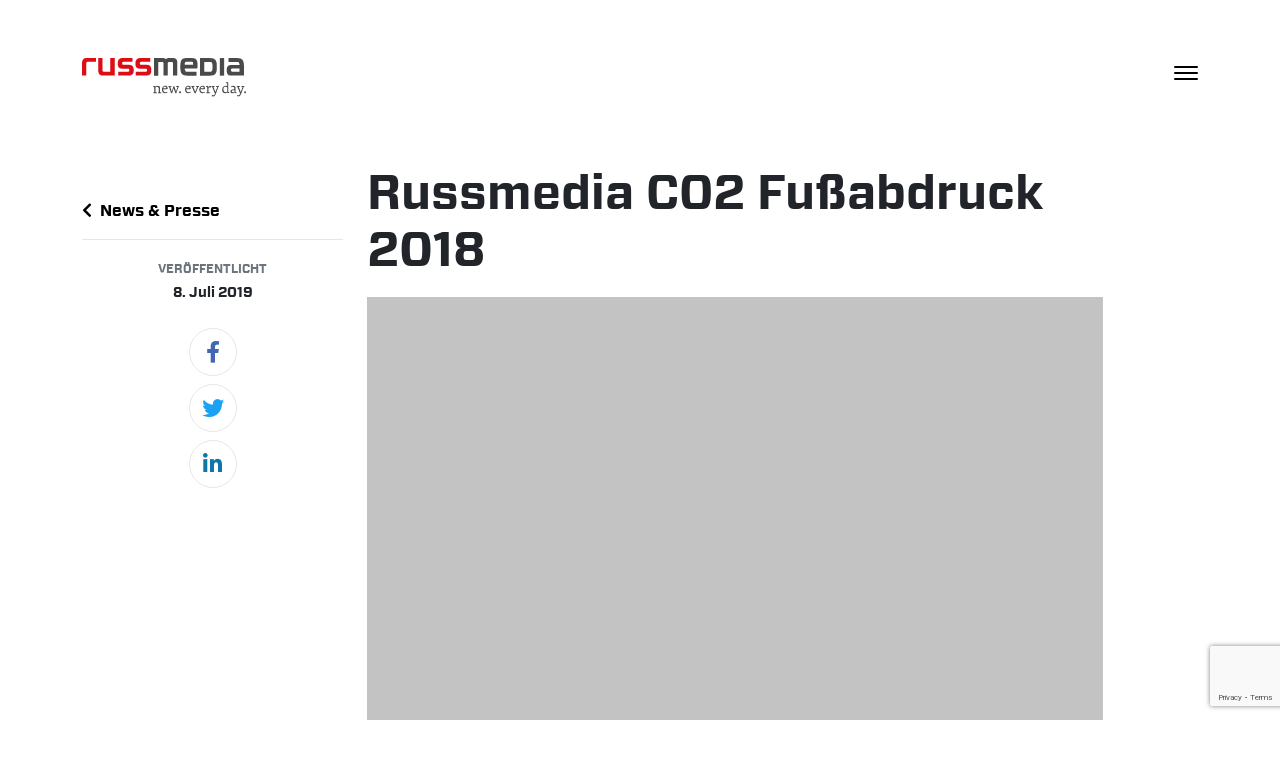

--- FILE ---
content_type: text/html; charset=UTF-8
request_url: https://www.russmedia.com/russmedia-co2-fusabdruck-2018/
body_size: 16417
content:
<!DOCTYPE html>
<!--[if lt IE 7]>      <html lang="de-AT" class="no-js lt-ie9 lt-ie8 lt-ie7"> <![endif]-->
<!--[if IE 7]>         <html lang="de-AT" class="no-js lt-ie9 lt-ie8"> <![endif]-->
<!--[if IE 8]>         <html lang="de-AT" class="no-js lt-ie9"> <![endif]-->
<!--[if gt IE 8]><!--> <html lang="de-AT" class="no-js  pl  html"> <!--<![endif]-->

<head>
    <meta charset="utf-8">
    <meta name="viewport" content="width=device-width, initial-scale=1, minimal-ui" />
    <meta http-equiv="x-ua-compatible" content="ie=edge">
    <meta name="mobile-web-app-capable" content="yes" />
    <meta http-equiv="X-UA-Compatible" content="IE=edge" />
    <meta property="format-detection" content="telephone=yes">

    <title>Russmedia</title>
    <meta name="viewport" content="width=device-width, initial-scale=1, maximum-scale=1, user-scalable=no">

    <!-- LATO -->
    <link href='https://fonts.googleapis.com/css?family=Lato' rel='stylesheet' type='text/css'>

    <!-- FONT AWESOME -->

    <link rel="stylesheet" href="https://www.russmedia.com/wp-content/themes/timber/css/app.css?v=1944936409">
    <link rel="stylesheet" href="https://www.russmedia.com/wp-content/themes/timber/pub/css/fonts.css?v=457062973">
    <link rel="stylesheet" href="https://www.russmedia.com/wp-content/themes/timber/node_modules/owl.carousel/dist/assets/owl.carousel.min.css" />
    <!-- fonts.com -->
    <script type="text/javascript" src="https://fast.fonts.net/jsapi/1dd5d1a7-7f28-4218-89ee-72632b22a6ad.js"></script>
    <!-- MODERNIZR -->
            <script src="https://cdn.jsdelivr.net/npm/masonry-layout@4.2.2/dist/masonry.pkgd.min.js" integrity="sha384-GNFwBvfVxBkLMJpYMOABq3c+d3KnQxudP/mGPkzpZSTYykLBNsZEnG2D9G/X/+7D" crossorigin="anonymous" async></script>
    <script src="https://www.russmedia.com/wp-content/themes/timber/css/app.js?v=1967137376"></script>
    <script src="https://kit.fontawesome.com/f38307ad00.js" crossorigin="anonymous"></script>

    <meta name='robots' content='max-image-preview:large' />
	<style>img:is([sizes="auto" i], [sizes^="auto," i]) { contain-intrinsic-size: 3000px 1500px }</style>
	<link rel="alternate" hreflang="de-at" href="https://www.russmedia.com/russmedia-co2-fusabdruck-2018/" />
<link rel="alternate" hreflang="x-default" href="https://www.russmedia.com/russmedia-co2-fusabdruck-2018/" />
<meta name="dlm-version" content="5.0.21"><link rel='dns-prefetch' href='//static-russmediasite.rmt-gateway.com' />
<link rel='dns-prefetch' href='//use.fontawesome.com' />
<link rel="alternate" type="application/rss+xml" title="Russmedia &raquo; Russmedia CO2 Fußabdruck 2018 Kommentar-Feed" href="https://www.russmedia.com/russmedia-co2-fusabdruck-2018/feed/" />
<script type="text/javascript">
/* <![CDATA[ */
window._wpemojiSettings = {"baseUrl":"https:\/\/s.w.org\/images\/core\/emoji\/15.0.3\/72x72\/","ext":".png","svgUrl":"https:\/\/s.w.org\/images\/core\/emoji\/15.0.3\/svg\/","svgExt":".svg","source":{"concatemoji":"https:\/\/www.russmedia.com\/wp-includes\/js\/wp-emoji-release.min.js?ver=6.7.4"}};
/*! This file is auto-generated */
!function(i,n){var o,s,e;function c(e){try{var t={supportTests:e,timestamp:(new Date).valueOf()};sessionStorage.setItem(o,JSON.stringify(t))}catch(e){}}function p(e,t,n){e.clearRect(0,0,e.canvas.width,e.canvas.height),e.fillText(t,0,0);var t=new Uint32Array(e.getImageData(0,0,e.canvas.width,e.canvas.height).data),r=(e.clearRect(0,0,e.canvas.width,e.canvas.height),e.fillText(n,0,0),new Uint32Array(e.getImageData(0,0,e.canvas.width,e.canvas.height).data));return t.every(function(e,t){return e===r[t]})}function u(e,t,n){switch(t){case"flag":return n(e,"\ud83c\udff3\ufe0f\u200d\u26a7\ufe0f","\ud83c\udff3\ufe0f\u200b\u26a7\ufe0f")?!1:!n(e,"\ud83c\uddfa\ud83c\uddf3","\ud83c\uddfa\u200b\ud83c\uddf3")&&!n(e,"\ud83c\udff4\udb40\udc67\udb40\udc62\udb40\udc65\udb40\udc6e\udb40\udc67\udb40\udc7f","\ud83c\udff4\u200b\udb40\udc67\u200b\udb40\udc62\u200b\udb40\udc65\u200b\udb40\udc6e\u200b\udb40\udc67\u200b\udb40\udc7f");case"emoji":return!n(e,"\ud83d\udc26\u200d\u2b1b","\ud83d\udc26\u200b\u2b1b")}return!1}function f(e,t,n){var r="undefined"!=typeof WorkerGlobalScope&&self instanceof WorkerGlobalScope?new OffscreenCanvas(300,150):i.createElement("canvas"),a=r.getContext("2d",{willReadFrequently:!0}),o=(a.textBaseline="top",a.font="600 32px Arial",{});return e.forEach(function(e){o[e]=t(a,e,n)}),o}function t(e){var t=i.createElement("script");t.src=e,t.defer=!0,i.head.appendChild(t)}"undefined"!=typeof Promise&&(o="wpEmojiSettingsSupports",s=["flag","emoji"],n.supports={everything:!0,everythingExceptFlag:!0},e=new Promise(function(e){i.addEventListener("DOMContentLoaded",e,{once:!0})}),new Promise(function(t){var n=function(){try{var e=JSON.parse(sessionStorage.getItem(o));if("object"==typeof e&&"number"==typeof e.timestamp&&(new Date).valueOf()<e.timestamp+604800&&"object"==typeof e.supportTests)return e.supportTests}catch(e){}return null}();if(!n){if("undefined"!=typeof Worker&&"undefined"!=typeof OffscreenCanvas&&"undefined"!=typeof URL&&URL.createObjectURL&&"undefined"!=typeof Blob)try{var e="postMessage("+f.toString()+"("+[JSON.stringify(s),u.toString(),p.toString()].join(",")+"));",r=new Blob([e],{type:"text/javascript"}),a=new Worker(URL.createObjectURL(r),{name:"wpTestEmojiSupports"});return void(a.onmessage=function(e){c(n=e.data),a.terminate(),t(n)})}catch(e){}c(n=f(s,u,p))}t(n)}).then(function(e){for(var t in e)n.supports[t]=e[t],n.supports.everything=n.supports.everything&&n.supports[t],"flag"!==t&&(n.supports.everythingExceptFlag=n.supports.everythingExceptFlag&&n.supports[t]);n.supports.everythingExceptFlag=n.supports.everythingExceptFlag&&!n.supports.flag,n.DOMReady=!1,n.readyCallback=function(){n.DOMReady=!0}}).then(function(){return e}).then(function(){var e;n.supports.everything||(n.readyCallback(),(e=n.source||{}).concatemoji?t(e.concatemoji):e.wpemoji&&e.twemoji&&(t(e.twemoji),t(e.wpemoji)))}))}((window,document),window._wpemojiSettings);
/* ]]> */
</script>
<style id='wp-emoji-styles-inline-css' type='text/css'>

	img.wp-smiley, img.emoji {
		display: inline !important;
		border: none !important;
		box-shadow: none !important;
		height: 1em !important;
		width: 1em !important;
		margin: 0 0.07em !important;
		vertical-align: -0.1em !important;
		background: none !important;
		padding: 0 !important;
	}
</style>
<link rel='stylesheet' id='wp-block-library-css' href='https://www.russmedia.com/wp-includes/css/dist/block-library/style.min.css?ver=6.7.4' type='text/css' media='all' />
<link rel='stylesheet' id='font-awesome-svg-styles-css' href='https://static-russmediasite.rmt-gateway.com/wp-content/uploads/font-awesome/v5.15.4/css/svg-with-js.css' type='text/css' media='all' />
<style id='font-awesome-svg-styles-inline-css' type='text/css'>
   .wp-block-font-awesome-icon svg::before,
   .wp-rich-text-font-awesome-icon svg::before {content: unset;}
</style>
<style id='classic-theme-styles-inline-css' type='text/css'>
/*! This file is auto-generated */
.wp-block-button__link{color:#fff;background-color:#32373c;border-radius:9999px;box-shadow:none;text-decoration:none;padding:calc(.667em + 2px) calc(1.333em + 2px);font-size:1.125em}.wp-block-file__button{background:#32373c;color:#fff;text-decoration:none}
</style>
<style id='global-styles-inline-css' type='text/css'>
:root{--wp--preset--aspect-ratio--square: 1;--wp--preset--aspect-ratio--4-3: 4/3;--wp--preset--aspect-ratio--3-4: 3/4;--wp--preset--aspect-ratio--3-2: 3/2;--wp--preset--aspect-ratio--2-3: 2/3;--wp--preset--aspect-ratio--16-9: 16/9;--wp--preset--aspect-ratio--9-16: 9/16;--wp--preset--color--black: #000000;--wp--preset--color--cyan-bluish-gray: #abb8c3;--wp--preset--color--white: #ffffff;--wp--preset--color--pale-pink: #f78da7;--wp--preset--color--vivid-red: #cf2e2e;--wp--preset--color--luminous-vivid-orange: #ff6900;--wp--preset--color--luminous-vivid-amber: #fcb900;--wp--preset--color--light-green-cyan: #7bdcb5;--wp--preset--color--vivid-green-cyan: #00d084;--wp--preset--color--pale-cyan-blue: #8ed1fc;--wp--preset--color--vivid-cyan-blue: #0693e3;--wp--preset--color--vivid-purple: #9b51e0;--wp--preset--gradient--vivid-cyan-blue-to-vivid-purple: linear-gradient(135deg,rgba(6,147,227,1) 0%,rgb(155,81,224) 100%);--wp--preset--gradient--light-green-cyan-to-vivid-green-cyan: linear-gradient(135deg,rgb(122,220,180) 0%,rgb(0,208,130) 100%);--wp--preset--gradient--luminous-vivid-amber-to-luminous-vivid-orange: linear-gradient(135deg,rgba(252,185,0,1) 0%,rgba(255,105,0,1) 100%);--wp--preset--gradient--luminous-vivid-orange-to-vivid-red: linear-gradient(135deg,rgba(255,105,0,1) 0%,rgb(207,46,46) 100%);--wp--preset--gradient--very-light-gray-to-cyan-bluish-gray: linear-gradient(135deg,rgb(238,238,238) 0%,rgb(169,184,195) 100%);--wp--preset--gradient--cool-to-warm-spectrum: linear-gradient(135deg,rgb(74,234,220) 0%,rgb(151,120,209) 20%,rgb(207,42,186) 40%,rgb(238,44,130) 60%,rgb(251,105,98) 80%,rgb(254,248,76) 100%);--wp--preset--gradient--blush-light-purple: linear-gradient(135deg,rgb(255,206,236) 0%,rgb(152,150,240) 100%);--wp--preset--gradient--blush-bordeaux: linear-gradient(135deg,rgb(254,205,165) 0%,rgb(254,45,45) 50%,rgb(107,0,62) 100%);--wp--preset--gradient--luminous-dusk: linear-gradient(135deg,rgb(255,203,112) 0%,rgb(199,81,192) 50%,rgb(65,88,208) 100%);--wp--preset--gradient--pale-ocean: linear-gradient(135deg,rgb(255,245,203) 0%,rgb(182,227,212) 50%,rgb(51,167,181) 100%);--wp--preset--gradient--electric-grass: linear-gradient(135deg,rgb(202,248,128) 0%,rgb(113,206,126) 100%);--wp--preset--gradient--midnight: linear-gradient(135deg,rgb(2,3,129) 0%,rgb(40,116,252) 100%);--wp--preset--font-size--small: 13px;--wp--preset--font-size--medium: 20px;--wp--preset--font-size--large: 36px;--wp--preset--font-size--x-large: 42px;--wp--preset--spacing--20: 0.44rem;--wp--preset--spacing--30: 0.67rem;--wp--preset--spacing--40: 1rem;--wp--preset--spacing--50: 1.5rem;--wp--preset--spacing--60: 2.25rem;--wp--preset--spacing--70: 3.38rem;--wp--preset--spacing--80: 5.06rem;--wp--preset--shadow--natural: 6px 6px 9px rgba(0, 0, 0, 0.2);--wp--preset--shadow--deep: 12px 12px 50px rgba(0, 0, 0, 0.4);--wp--preset--shadow--sharp: 6px 6px 0px rgba(0, 0, 0, 0.2);--wp--preset--shadow--outlined: 6px 6px 0px -3px rgba(255, 255, 255, 1), 6px 6px rgba(0, 0, 0, 1);--wp--preset--shadow--crisp: 6px 6px 0px rgba(0, 0, 0, 1);}:where(.is-layout-flex){gap: 0.5em;}:where(.is-layout-grid){gap: 0.5em;}body .is-layout-flex{display: flex;}.is-layout-flex{flex-wrap: wrap;align-items: center;}.is-layout-flex > :is(*, div){margin: 0;}body .is-layout-grid{display: grid;}.is-layout-grid > :is(*, div){margin: 0;}:where(.wp-block-columns.is-layout-flex){gap: 2em;}:where(.wp-block-columns.is-layout-grid){gap: 2em;}:where(.wp-block-post-template.is-layout-flex){gap: 1.25em;}:where(.wp-block-post-template.is-layout-grid){gap: 1.25em;}.has-black-color{color: var(--wp--preset--color--black) !important;}.has-cyan-bluish-gray-color{color: var(--wp--preset--color--cyan-bluish-gray) !important;}.has-white-color{color: var(--wp--preset--color--white) !important;}.has-pale-pink-color{color: var(--wp--preset--color--pale-pink) !important;}.has-vivid-red-color{color: var(--wp--preset--color--vivid-red) !important;}.has-luminous-vivid-orange-color{color: var(--wp--preset--color--luminous-vivid-orange) !important;}.has-luminous-vivid-amber-color{color: var(--wp--preset--color--luminous-vivid-amber) !important;}.has-light-green-cyan-color{color: var(--wp--preset--color--light-green-cyan) !important;}.has-vivid-green-cyan-color{color: var(--wp--preset--color--vivid-green-cyan) !important;}.has-pale-cyan-blue-color{color: var(--wp--preset--color--pale-cyan-blue) !important;}.has-vivid-cyan-blue-color{color: var(--wp--preset--color--vivid-cyan-blue) !important;}.has-vivid-purple-color{color: var(--wp--preset--color--vivid-purple) !important;}.has-black-background-color{background-color: var(--wp--preset--color--black) !important;}.has-cyan-bluish-gray-background-color{background-color: var(--wp--preset--color--cyan-bluish-gray) !important;}.has-white-background-color{background-color: var(--wp--preset--color--white) !important;}.has-pale-pink-background-color{background-color: var(--wp--preset--color--pale-pink) !important;}.has-vivid-red-background-color{background-color: var(--wp--preset--color--vivid-red) !important;}.has-luminous-vivid-orange-background-color{background-color: var(--wp--preset--color--luminous-vivid-orange) !important;}.has-luminous-vivid-amber-background-color{background-color: var(--wp--preset--color--luminous-vivid-amber) !important;}.has-light-green-cyan-background-color{background-color: var(--wp--preset--color--light-green-cyan) !important;}.has-vivid-green-cyan-background-color{background-color: var(--wp--preset--color--vivid-green-cyan) !important;}.has-pale-cyan-blue-background-color{background-color: var(--wp--preset--color--pale-cyan-blue) !important;}.has-vivid-cyan-blue-background-color{background-color: var(--wp--preset--color--vivid-cyan-blue) !important;}.has-vivid-purple-background-color{background-color: var(--wp--preset--color--vivid-purple) !important;}.has-black-border-color{border-color: var(--wp--preset--color--black) !important;}.has-cyan-bluish-gray-border-color{border-color: var(--wp--preset--color--cyan-bluish-gray) !important;}.has-white-border-color{border-color: var(--wp--preset--color--white) !important;}.has-pale-pink-border-color{border-color: var(--wp--preset--color--pale-pink) !important;}.has-vivid-red-border-color{border-color: var(--wp--preset--color--vivid-red) !important;}.has-luminous-vivid-orange-border-color{border-color: var(--wp--preset--color--luminous-vivid-orange) !important;}.has-luminous-vivid-amber-border-color{border-color: var(--wp--preset--color--luminous-vivid-amber) !important;}.has-light-green-cyan-border-color{border-color: var(--wp--preset--color--light-green-cyan) !important;}.has-vivid-green-cyan-border-color{border-color: var(--wp--preset--color--vivid-green-cyan) !important;}.has-pale-cyan-blue-border-color{border-color: var(--wp--preset--color--pale-cyan-blue) !important;}.has-vivid-cyan-blue-border-color{border-color: var(--wp--preset--color--vivid-cyan-blue) !important;}.has-vivid-purple-border-color{border-color: var(--wp--preset--color--vivid-purple) !important;}.has-vivid-cyan-blue-to-vivid-purple-gradient-background{background: var(--wp--preset--gradient--vivid-cyan-blue-to-vivid-purple) !important;}.has-light-green-cyan-to-vivid-green-cyan-gradient-background{background: var(--wp--preset--gradient--light-green-cyan-to-vivid-green-cyan) !important;}.has-luminous-vivid-amber-to-luminous-vivid-orange-gradient-background{background: var(--wp--preset--gradient--luminous-vivid-amber-to-luminous-vivid-orange) !important;}.has-luminous-vivid-orange-to-vivid-red-gradient-background{background: var(--wp--preset--gradient--luminous-vivid-orange-to-vivid-red) !important;}.has-very-light-gray-to-cyan-bluish-gray-gradient-background{background: var(--wp--preset--gradient--very-light-gray-to-cyan-bluish-gray) !important;}.has-cool-to-warm-spectrum-gradient-background{background: var(--wp--preset--gradient--cool-to-warm-spectrum) !important;}.has-blush-light-purple-gradient-background{background: var(--wp--preset--gradient--blush-light-purple) !important;}.has-blush-bordeaux-gradient-background{background: var(--wp--preset--gradient--blush-bordeaux) !important;}.has-luminous-dusk-gradient-background{background: var(--wp--preset--gradient--luminous-dusk) !important;}.has-pale-ocean-gradient-background{background: var(--wp--preset--gradient--pale-ocean) !important;}.has-electric-grass-gradient-background{background: var(--wp--preset--gradient--electric-grass) !important;}.has-midnight-gradient-background{background: var(--wp--preset--gradient--midnight) !important;}.has-small-font-size{font-size: var(--wp--preset--font-size--small) !important;}.has-medium-font-size{font-size: var(--wp--preset--font-size--medium) !important;}.has-large-font-size{font-size: var(--wp--preset--font-size--large) !important;}.has-x-large-font-size{font-size: var(--wp--preset--font-size--x-large) !important;}
:where(.wp-block-post-template.is-layout-flex){gap: 1.25em;}:where(.wp-block-post-template.is-layout-grid){gap: 1.25em;}
:where(.wp-block-columns.is-layout-flex){gap: 2em;}:where(.wp-block-columns.is-layout-grid){gap: 2em;}
:root :where(.wp-block-pullquote){font-size: 1.5em;line-height: 1.6;}
</style>
<link rel='stylesheet' id='dnd-upload-cf7-css' href='https://www.russmedia.com/wp-content/plugins/drag-and-drop-multiple-file-upload-contact-form-7/assets/css/dnd-upload-cf7.css?ver=1.3.8.7' type='text/css' media='all' />
<link rel='stylesheet' id='contact-form-7-css' href='https://www.russmedia.com/wp-content/plugins/contact-form-7/includes/css/styles.css?ver=6.0.5' type='text/css' media='all' />
<link rel='stylesheet' id='dashicons-css' href='https://www.russmedia.com/wp-includes/css/dashicons.min.css?ver=6.7.4' type='text/css' media='all' />
<link rel='stylesheet' id='post-views-counter-frontend-css' href='https://www.russmedia.com/wp-content/plugins/post-views-counter/css/frontend.min.css?ver=1.5.2' type='text/css' media='all' />
<link rel='stylesheet' id='responsive-lightbox-swipebox-css' href='https://www.russmedia.com/wp-content/plugins/responsive-lightbox/assets/swipebox/swipebox.min.css?ver=2.5.0' type='text/css' media='all' />
<link rel='stylesheet' id='wpml-legacy-dropdown-0-css' href='https://www.russmedia.com/wp-content/plugins/sitepress-multilingual-cms/templates/language-switchers/legacy-dropdown/style.min.css?ver=1' type='text/css' media='all' />
<style id='wpml-legacy-dropdown-0-inline-css' type='text/css'>
.wpml-ls-statics-shortcode_actions{background-color:#ffffff;}.wpml-ls-statics-shortcode_actions, .wpml-ls-statics-shortcode_actions .wpml-ls-sub-menu, .wpml-ls-statics-shortcode_actions a {border-color:#cdcdcd;}.wpml-ls-statics-shortcode_actions a, .wpml-ls-statics-shortcode_actions .wpml-ls-sub-menu a, .wpml-ls-statics-shortcode_actions .wpml-ls-sub-menu a:link, .wpml-ls-statics-shortcode_actions li:not(.wpml-ls-current-language) .wpml-ls-link, .wpml-ls-statics-shortcode_actions li:not(.wpml-ls-current-language) .wpml-ls-link:link {color:#444444;background-color:#ffffff;}.wpml-ls-statics-shortcode_actions .wpml-ls-sub-menu a:hover,.wpml-ls-statics-shortcode_actions .wpml-ls-sub-menu a:focus, .wpml-ls-statics-shortcode_actions .wpml-ls-sub-menu a:link:hover, .wpml-ls-statics-shortcode_actions .wpml-ls-sub-menu a:link:focus {color:#000000;background-color:#eeeeee;}.wpml-ls-statics-shortcode_actions .wpml-ls-current-language > a {color:#444444;background-color:#ffffff;}.wpml-ls-statics-shortcode_actions .wpml-ls-current-language:hover>a, .wpml-ls-statics-shortcode_actions .wpml-ls-current-language>a:focus {color:#000000;background-color:#eeeeee;}
</style>
<link rel='stylesheet' id='font-awesome-official-css' href='https://use.fontawesome.com/releases/v5.15.4/css/all.css' type='text/css' media='all' integrity="sha384-DyZ88mC6Up2uqS4h/KRgHuoeGwBcD4Ng9SiP4dIRy0EXTlnuz47vAwmeGwVChigm" crossorigin="anonymous" />
<link rel='stylesheet' id='new-royalslider-core-css-css' href='https://www.russmedia.com/wp-content/plugins/new-royalslider/lib/royalslider/royalslider.css?ver=3.3.1' type='text/css' media='all' />
<link rel='stylesheet' id='rsDefaultInv-css-css' href='https://www.russmedia.com/wp-content/plugins/new-royalslider/lib/royalslider/skins/default-inverted/rs-default-inverted.css?ver=3.3.1' type='text/css' media='all' />
<link rel='stylesheet' id='font-awesome-official-v4shim-css' href='https://use.fontawesome.com/releases/v5.15.4/css/v4-shims.css' type='text/css' media='all' integrity="sha384-Vq76wejb3QJM4nDatBa5rUOve+9gkegsjCebvV/9fvXlGWo4HCMR4cJZjjcF6Viv" crossorigin="anonymous" />
<style id='font-awesome-official-v4shim-inline-css' type='text/css'>
@font-face {
font-family: "FontAwesome";
font-display: block;
src: url("https://use.fontawesome.com/releases/v5.15.4/webfonts/fa-brands-400.eot"),
		url("https://use.fontawesome.com/releases/v5.15.4/webfonts/fa-brands-400.eot?#iefix") format("embedded-opentype"),
		url("https://use.fontawesome.com/releases/v5.15.4/webfonts/fa-brands-400.woff2") format("woff2"),
		url("https://use.fontawesome.com/releases/v5.15.4/webfonts/fa-brands-400.woff") format("woff"),
		url("https://use.fontawesome.com/releases/v5.15.4/webfonts/fa-brands-400.ttf") format("truetype"),
		url("https://use.fontawesome.com/releases/v5.15.4/webfonts/fa-brands-400.svg#fontawesome") format("svg");
}

@font-face {
font-family: "FontAwesome";
font-display: block;
src: url("https://use.fontawesome.com/releases/v5.15.4/webfonts/fa-solid-900.eot"),
		url("https://use.fontawesome.com/releases/v5.15.4/webfonts/fa-solid-900.eot?#iefix") format("embedded-opentype"),
		url("https://use.fontawesome.com/releases/v5.15.4/webfonts/fa-solid-900.woff2") format("woff2"),
		url("https://use.fontawesome.com/releases/v5.15.4/webfonts/fa-solid-900.woff") format("woff"),
		url("https://use.fontawesome.com/releases/v5.15.4/webfonts/fa-solid-900.ttf") format("truetype"),
		url("https://use.fontawesome.com/releases/v5.15.4/webfonts/fa-solid-900.svg#fontawesome") format("svg");
}

@font-face {
font-family: "FontAwesome";
font-display: block;
src: url("https://use.fontawesome.com/releases/v5.15.4/webfonts/fa-regular-400.eot"),
		url("https://use.fontawesome.com/releases/v5.15.4/webfonts/fa-regular-400.eot?#iefix") format("embedded-opentype"),
		url("https://use.fontawesome.com/releases/v5.15.4/webfonts/fa-regular-400.woff2") format("woff2"),
		url("https://use.fontawesome.com/releases/v5.15.4/webfonts/fa-regular-400.woff") format("woff"),
		url("https://use.fontawesome.com/releases/v5.15.4/webfonts/fa-regular-400.ttf") format("truetype"),
		url("https://use.fontawesome.com/releases/v5.15.4/webfonts/fa-regular-400.svg#fontawesome") format("svg");
unicode-range: U+F004-F005,U+F007,U+F017,U+F022,U+F024,U+F02E,U+F03E,U+F044,U+F057-F059,U+F06E,U+F070,U+F075,U+F07B-F07C,U+F080,U+F086,U+F089,U+F094,U+F09D,U+F0A0,U+F0A4-F0A7,U+F0C5,U+F0C7-F0C8,U+F0E0,U+F0EB,U+F0F3,U+F0F8,U+F0FE,U+F111,U+F118-F11A,U+F11C,U+F133,U+F144,U+F146,U+F14A,U+F14D-F14E,U+F150-F152,U+F15B-F15C,U+F164-F165,U+F185-F186,U+F191-F192,U+F1AD,U+F1C1-F1C9,U+F1CD,U+F1D8,U+F1E3,U+F1EA,U+F1F6,U+F1F9,U+F20A,U+F247-F249,U+F24D,U+F254-F25B,U+F25D,U+F267,U+F271-F274,U+F279,U+F28B,U+F28D,U+F2B5-F2B6,U+F2B9,U+F2BB,U+F2BD,U+F2C1-F2C2,U+F2D0,U+F2D2,U+F2DC,U+F2ED,U+F328,U+F358-F35B,U+F3A5,U+F3D1,U+F410,U+F4AD;
}
</style>
<script type="text/javascript" src="https://www.russmedia.com/wp-includes/js/jquery/jquery.min.js?ver=3.7.1" id="jquery-core-js"></script>
<script type="text/javascript" src="https://www.russmedia.com/wp-includes/js/jquery/jquery-migrate.min.js?ver=3.4.1" id="jquery-migrate-js"></script>
<script type="text/javascript" src="https://www.russmedia.com/wp-content/plugins/responsive-lightbox/assets/swipebox/jquery.swipebox.min.js?ver=2.5.0" id="responsive-lightbox-swipebox-js"></script>
<script type="text/javascript" src="https://www.russmedia.com/wp-includes/js/underscore.min.js?ver=1.13.7" id="underscore-js"></script>
<script type="text/javascript" src="https://www.russmedia.com/wp-content/plugins/responsive-lightbox/assets/infinitescroll/infinite-scroll.pkgd.min.js?ver=6.7.4" id="responsive-lightbox-infinite-scroll-js"></script>
<script type="text/javascript" id="responsive-lightbox-js-before">
/* <![CDATA[ */
var rlArgs = {"script":"swipebox","selector":"lightbox","customEvents":"","activeGalleries":true,"animation":true,"hideCloseButtonOnMobile":false,"removeBarsOnMobile":false,"hideBars":true,"hideBarsDelay":5000,"videoMaxWidth":1080,"useSVG":true,"loopAtEnd":false,"woocommerce_gallery":false,"ajaxurl":"https:\/\/www.russmedia.com\/wp-admin\/admin-ajax.php","nonce":"cdcd2e385c","preview":false,"postId":30032,"scriptExtension":false};
/* ]]> */
</script>
<script type="text/javascript" src="https://www.russmedia.com/wp-content/plugins/responsive-lightbox/js/front.js?ver=2.5.0" id="responsive-lightbox-js"></script>
<script type="text/javascript" src="https://www.russmedia.com/wp-content/plugins/sitepress-multilingual-cms/templates/language-switchers/legacy-dropdown/script.min.js?ver=1" id="wpml-legacy-dropdown-0-js"></script>
<link rel="https://api.w.org/" href="https://www.russmedia.com/wp-json/" /><link rel="alternate" title="JSON" type="application/json" href="https://www.russmedia.com/wp-json/wp/v2/posts/30032" /><link rel="EditURI" type="application/rsd+xml" title="RSD" href="https://www.russmedia.com/xmlrpc.php?rsd" />
<meta name="generator" content="WordPress 6.7.4" />
<link rel="canonical" href="https://www.russmedia.com/russmedia-co2-fusabdruck-2018/" />
<link rel='shortlink' href='https://www.russmedia.com/?p=30032' />
<link rel="alternate" title="oEmbed (JSON)" type="application/json+oembed" href="https://www.russmedia.com/wp-json/oembed/1.0/embed?url=https%3A%2F%2Fwww.russmedia.com%2Frussmedia-co2-fusabdruck-2018%2F" />
<link rel="alternate" title="oEmbed (XML)" type="text/xml+oembed" href="https://www.russmedia.com/wp-json/oembed/1.0/embed?url=https%3A%2F%2Fwww.russmedia.com%2Frussmedia-co2-fusabdruck-2018%2F&#038;format=xml" />
<meta name="generator" content="WPML ver:4.7.1 stt:1,65;" />
<script id="Cookiebot" src="https://consent.cookiebot.com/uc.js" data-cbid="2290c23e-c26a-42a5-ae25-12300c1a64ef" data-blockingmode="auto" type="text/javascript"></script><link rel="icon" href="https://static-russmediasite.rmt-gateway.com/wp-content/uploads/2017/02/favicon.png" sizes="32x32" />
<link rel="icon" href="https://static-russmediasite.rmt-gateway.com/wp-content/uploads/2017/02/favicon.png" sizes="192x192" />
<link rel="apple-touch-icon" href="https://static-russmediasite.rmt-gateway.com/wp-content/uploads/2017/02/favicon.png" />
<meta name="msapplication-TileImage" content="https://static-russmediasite.rmt-gateway.com/wp-content/uploads/2017/02/favicon.png" />

    
           
    </script>
    <!-- Google Analytics -->
    <script type="text/javascript">//<![CDATA[
        var _gaq = _gaq || [];
        _gaq.push(['_setAccount','UA-16375806-1']);
        _gaq.push(['_trackPageview'],['_trackPageLoadTime']);
        (function() {
            var ga = document.createElement('script'); ga.type = 'text/javascript'; ga.async = true;
            ga.src = ('https:' == document.location.protocol ? 'https://ssl' : 'http://www') + '.google-analytics.com/ga.js';
            var s = document.getElementsByTagName('script')[0]; s.parentNode.insertBefore(ga, s);
        })();
        //]]></script>
</head><body class="post-template-default single single-post postid-30032 single-format-standard">
<header id="header">
    <nav class="navbar navbar-expand-lg navbar-light">
        <div class="container">
                <a class="navbar-brand logo" href="https://www.russmedia.com">
                                            <img src="https://www.russmedia.com/wp-content/themes/timber/pub/img/russmedia/logo.svg" class="logo logo-dark" alt="Russmedia Logo" />
                        <img src="https://www.russmedia.com/wp-content/themes/timber/pub/img/russmedia/logo_white.png" class="logo-light" alt="Russmedia Logo" />
                                    </a>
            <button class="navbar-toggle collapsed" type="button" data-bs-toggle="collapse" data-bs-target="#navbarSupportedContent" aria-controls="navbarSupportedContent" aria-expanded="false" aria-label="Toggle navigation">
                <span class="icon-bar"></span>
                <span class="icon-bar"></span>
                <span class="icon-bar"></span>
            </button>
            <div class="collapse navbar-collapse" id="navbarSupportedContent">
            <ul class="navbar-nav me-auto mb-2 mb-lg-0">
                                    <li class="nav-item">
                                                    <a class="nav-link dropdown-toggle" href="https://www.russmedia.com/unternehmen-2/" id="navbarDropdown1" role="button" data-bs-toggle="dropdown" aria-expanded="false">Russmedia</a>
                            <ul class="dropdown-menu" aria-labelledby="navbarDropdown1">
                                                                    <li class="dropdown-item"><a class="nav-item  menu-item menu-item-type-post_type menu-item-object-page menu-item-5062" href="https://www.russmedia.com/unternehmen-2/" target="" title="Über uns">Über uns</a></li>
                                                                    <li class="dropdown-item"><a class="nav-item  menu-item menu-item-type-post_type menu-item-object-page menu-item-57589" href="https://www.russmedia.com/philosophie-2/" target="" title="Philosophie">Philosophie</a></li>
                                                                    <li class="dropdown-item"><a class="nav-item  menu-item menu-item-type-post_type menu-item-object-page menu-item-15997" href="https://www.russmedia.com/management/" target="" title="Management">Management</a></li>
                                                                    <li class="dropdown-item"><a class="nav-item  menu-item menu-item-type-post_type menu-item-object-page menu-item-5065" href="https://www.russmedia.com/geschichte-2/" target="" title="Geschichte">Geschichte</a></li>
                                                                    <li class="dropdown-item"><a class="nav-item  menu-item menu-item-type-custom menu-item-object-custom menu-item-54031" href="https://www.russmediaequitypartners.com/" target="_blank" title="Investments">Investments</a></li>
                                                            </ul>
                                            </li>
                                    <li class="nav-item">
                                                    <a class="nav-link dropdown-toggle" href="https://www.russmedia.com/produkte/" id="navbarDropdown2" role="button" data-bs-toggle="dropdown" aria-expanded="false">Produkte & Werbung</a>
                            <ul class="dropdown-menu" aria-labelledby="navbarDropdown2">
                                                                    <li class="dropdown-item"><a class="nav-item  menu-item menu-item-type-custom menu-item-object-custom menu-item-5910" href="https://www.russmedia.com/produkte/" target="" title="Alle Marken">Alle Marken</a></li>
                                                                    <li class="dropdown-item"><a class="nav-item  menu-item menu-item-type-custom menu-item-object-custom menu-item-57590" href="https://www.russmedia-impact.at/" target="" title="Mit Russmedia werben">Mit Russmedia werben</a></li>
                                                                    <li class="dropdown-item"><a class="nav-item  menu-item menu-item-type-custom menu-item-object-custom menu-item-64957" href="/brandreach2020/" target="" title="Reichweiteninfos">Reichweiteninfos</a></li>
                                                            </ul>
                                            </li>
                                    <li class="nav-item">
                                                    <a class="nav-link dropdown-toggle" href="https://www.russmedia.com/karriere-1/" id="navbarDropdown3" role="button" data-bs-toggle="dropdown" aria-expanded="false">Karriere</a>
                            <ul class="dropdown-menu" aria-labelledby="navbarDropdown3">
                                                                    <li class="dropdown-item"><a class="nav-item  menu-item menu-item-type-post_type menu-item-object-page menu-item-5087" href="https://www.russmedia.com/jobs/" target="" title="Jobs">Jobs</a></li>
                                                                    <li class="dropdown-item"><a class="nav-item  menu-item menu-item-type-post_type menu-item-object-page menu-item-75074" href="https://www.russmedia.com/karriere-2-2/" target="" title="Inside Russmedia">Inside Russmedia</a></li>
                                                                    <li class="dropdown-item"><a class="nav-item  menu-item menu-item-type-post_type menu-item-object-page menu-item-5088" href="https://www.russmedia.com/ausbildung-und-lehre-2/" target="" title="Lehre bei Russmedia">Lehre bei Russmedia</a></li>
                                                                    <li class="dropdown-item"><a class="nav-item  menu-item menu-item-type-post_type menu-item-object-page menu-item-105763" href="https://www.russmedia.com/trainee/" target="" title="Traineeprogramme">Traineeprogramme</a></li>
                                                                    <li class="dropdown-item"><a class="nav-item  menu-item menu-item-type-custom menu-item-object-custom menu-item-57591" href="https://www.zeitungszusteller.at/" target="_blank" title="AusträgerInnen gesucht">AusträgerInnen gesucht</a></li>
                                                            </ul>
                                            </li>
                                    <li class="nav-item">
                                                    <a class="nav-link dropdown-toggle" href="https://www.russmedia.com/leserservice/" id="navbarDropdown4" role="button" data-bs-toggle="dropdown" aria-expanded="false">Leserservice</a>
                            <ul class="dropdown-menu" aria-labelledby="navbarDropdown4">
                                                                    <li class="dropdown-item"><a class="nav-item  menu-item menu-item-type-post_type menu-item-object-page menu-item-5094" href="https://www.russmedia.com/leserservice/abonnements/" target="" title="Abonnements">Abonnements</a></li>
                                                                    <li class="dropdown-item"><a class="nav-item  menu-item menu-item-type-post_type menu-item-object-page menu-item-5095" href="https://www.russmedia.com/leserservice/leserbriefe/" target="" title="Leserbriefe">Leserbriefe</a></li>
                                                                    <li class="dropdown-item"><a class="nav-item  menu-item menu-item-type-post_type menu-item-object-page menu-item-5096" href="https://www.russmedia.com/leserservice/todesanzeigen/" target="" title="Todesanzeigen">Todesanzeigen</a></li>
                                                                    <li class="dropdown-item"><a class="nav-item  menu-item menu-item-type-post_type menu-item-object-page menu-item-5097" href="https://www.russmedia.com/leserservice/anzeige-aufgeben/" target="" title="Anzeige aufgeben">Anzeige aufgeben</a></li>
                                                                    <li class="dropdown-item"><a class="nav-item  menu-item menu-item-type-post_type menu-item-object-page menu-item-5098" href="https://www.russmedia.com/leserservice/fragen-antworten/" target="" title="Fragen &#038; Antworten">Fragen &#038; Antworten</a></li>
                                                            </ul>
                                            </li>
                                    <li class="nav-item">
                                                    <a class="nav-link dropdown-toggle" href="https://www.russmedia.com/presse/" id="navbarDropdown5" role="button" data-bs-toggle="dropdown" aria-expanded="false">News & Presse</a>
                            <ul class="dropdown-menu" aria-labelledby="navbarDropdown5">
                                                                    <li class="dropdown-item"><a class="nav-item  menu-item menu-item-type-custom menu-item-object-custom menu-item-5861" href="https://www.russmedia.com/category/presse-at/" target="" title="News & Presse">News & Presse</a></li>
                                                                    <li class="dropdown-item"><a class="nav-item  menu-item menu-item-type-post_type menu-item-object-page menu-item-5102" href="https://www.russmedia.com/presse/downloads/" target="" title="Downloads">Downloads</a></li>
                                                                    <li class="dropdown-item"><a class="nav-item  menu-item menu-item-type-post_type menu-item-object-page menu-item-5103" href="https://www.russmedia.com/presse/" target="" title="Pressekontakt">Pressekontakt</a></li>
                                                            </ul>
                                            </li>
                                    <li class="nav-item">
                                                    <a class="nav-link " href="https://www.russmediaequitypartners.com/" target=""  aria-expanded="false">Equity Partners</a>
                                            </li>
                            </ul>
            <ul class="navbar-right">
                        <a href="https://www.russmedia.com/kontakt " class="btn btn-primary" type="submit">Kontakt aufnehmen</a>

            <!-- COUNTRY SELECTION -->
            <div class="custom-lang">
                <ul id="language-select" class="">
                    <li class=""><a href="https://www.russmedia.com/en">EN</a></li>
                    <li class="selected"><a href="https://www.russmedia.com/">AT</a></li>
                </ul>
                <script>
                    jQuery(function(){
                        // bind change event to select
                        jQuery('#language-select').on('change', function () {
                            var url = $(this).val(); // get selected value
                            if (url) { // require a URL
                                window.location = url; // redirect
                            }
                            return false;
                        });
                    });
                </script>
            </div>
            </ul>
        </div>
    </nav>
</header>


    <!--[if lt IE 9]>
<div class="browser-message">
    <p class="browser-message__text">Sie verwenden einen <strong>veralteten</strong> Browser. Bitte <a href="http://browsehappy.com/">aktualisieren Sie Ihren Browser</a> damit die Seite verwendet
        werden kann.</p>
</div>
<![endif]-->


<noscript>
    <div class="browser-message">
        <p class="browser-message__text">Sie haben Javascript deaktiviert. Bitte <a href="http://www.enable-javascript.com/">aktivieren Sie Javascript</a> damit die Seite verwendet werden kann.</p>
    </div>
</noscript>    
    
<main class="main">
    <section class="section-singlearticle" data-job-url="">
    <div class="container article">
        <div class="row flex-column-reverse flex-md-row">
            <div class="col-lg-3 d-none d-lg-block">
                <div class="sticky-top pt-5 sticky-article-sidebar">
                    <div class="go-back">
                        <a href="https://www.russmedia.com/category/presse-at/" class="text-decoration-none">
                            <i class="fa fa-chevron-left" aria-hidden="true"></i>
                            <span class="fw-bold ps-1">News &amp; Presse</span>
                        </a>
                        <hr/>
                    </div>
                    <div class="text-center">
                        <span class="text-muted fs-xs text-uppercase">Veröffentlicht</span><br>
                        <span class="fs-sm">8. Juli 2019</span>
                                                    <div class="share my-4 flex-column">
                                <a class="mb-2" target="_blank" href="https://www.facebook.com/sharer/sharer.php?u=https://www.russmedia.com/russmedia-co2-fusabdruck-2018/">
                                    <i class="fa fa-facebook"></i>
                                </a>
                                <a class="mb-2" target="_blank" href="https://twitter.com/home?status=Russmedia%20CO2%20Fu%C3%9Fabdruck%202018%20%20%23russmedia%20https%3A%2F%2Fwww.russmedia.com%2Frussmedia-co2-fusabdruck-2018%2F">
                                    <i class="fa fa-twitter"></i>
                                </a>
                                <a class="mb-2" target="_blank" href="https://www.linkedin.com/sharing/share-offsite/?url=https%3A%2F%2Fwww.russmedia.com%2Frussmedia-co2-fusabdruck-2018%2F">
                                    <i class="fa fa-linkedin"></i>
                                </a>
                            </div>
                                            </div>
                </div>
            </div>
            <div class="col-lg-8 col-md-12">
                <div class="content mt-xl-3">
                                            <h1 class="h3">Russmedia CO2 Fußabdruck 2018</h1>
                                                                                                </div>

                <!-- Section Description -->
                <div class="description my-3 mb-0">
                                            <img data-lazyloaded="1" src="[data-uri]" class="pb-4 w-100" data-src="https://static-russmediasite.rmt-gateway.com/wp-content/uploads/2019/07/Beitragsbild-NEU-1-900x600.jpg" alt=""><noscript><img class="pb-4 w-100" src="https://static-russmediasite.rmt-gateway.com/wp-content/uploads/2019/07/Beitragsbild-NEU-1-900x600.jpg" alt=""></noscript>
                                        <p>Seit 2016 ist die Russmedia Verlag GmbH bei dem Klimaneutralitätsbündnis 2025 Mitglied und schon immer stetig bemüht den CO<sub>2 </sub>Fußabdruck zu optimieren.</p>
<p>Die größten Anteile des Fußabdruckes machen Fuhrpark/Treibstoff, Strom, Dienstreisen und Mitarbeiter-Anfahrten aus. In den Bereichen Fuhrpark/Treibstoff und Mitarbeiter-Anfahrten konnte sich Russmedia im Vergleich zum Vorjahr stark verbessern – bei den Mitarbeiter-Anfahrten sogar um knapp 30%! Die vermehrte Nutzung/Auslastung der E-Mobilität im Russmedia Fuhrpark ist hier mit Sicherheit auch ein guter Weg.</p>
<p>Aktuell nutzt bereits jeder vierte Russmedia Verlag Mitarbeiter die öffentlichen Verkehrsmittel &#8211; Tendenz steigend, denn Russmedia übernimmt die Anreisekosten mit den öffentlichen Verkehrsmitteln zum Arbeitsplatz zur Gänze.</p>
<p>Die Russmedia Verlag GmbH unterstützt zudem auch schon seit Jahren ein Projekt in Nicaragua, das das kommunale Wiederaufforsten unterstützt und fördert.</p>
<p>Jeder Einzelne ist gefragt &#8211; fängt der Klimaschutz doch schon bei einer sauberen Mülltrennung an…</p>

                </div>

                                                    <div class="d-sm-block d-lg-none">
                        <div class="share-title text-center mb-2 fs-6">
                            Beitrag Teilen
                        </div>
                        <div class="share flex-row">
                            <a class="mx-2" target="_blank" href="https://www.facebook.com/sharer/sharer.php?u=https://www.russmedia.com/russmedia-co2-fusabdruck-2018/">
                                <i class="fa fa-facebook"></i>
                            </a>
                            <a class="mx-2" target="_blank" href="https://twitter.com/home?status=Russmedia%20CO2%20Fu%C3%9Fabdruck%202018%20%20%23russmedia%20https%3A%2F%2Fwww.russmedia.com%2Frussmedia-co2-fusabdruck-2018%2F">
                                <i class="fa fa-twitter"></i>
                            </a>
                            <a class="mx-2" target="_blank" href="https://www.linkedin.com/sharing/share-offsite/?url=https%3A%2F%2Fwww.russmedia.com%2Frussmedia-co2-fusabdruck-2018%2F">
                                <i class="fa fa-linkedin"></i>
                            </a>
                        </div>
                    </div>
                                <div class="content-job">
                    
                    
                    
                    
                                            
                        
                        
                        
                        
                                                                
                </div>
            </div>
        </div>
    </div>
</section>
<script type="text/javascript">
    $(document).ready(function () {
        let embed_pdfs = {};
        $('.embed-pdf').each(function () {
            var $pdfViewer = $('<iframe id="test" src="https://docs.google.com/viewer?url=' + $(this).data('url') + '&embedded=true" style="width: 100%; height: 100%" frameborder="0" scrolling="no"></iframe>');
            $pdfViewer.appendTo($(this));
            embed_pdfs[$(this).attr('id')] = 'created';
        });

        $(document).find('.embed-pdf iframe').on('load', function () {
            embed_pdfs[$(this).parents('.embed-pdf').attr('id')] = 'loaded';
        });

        let maxRetries = 5;
        let embed_pdf_check = setInterval(function () {
            let remaining_embeds = 0;
            maxRetries--;
            $.each(embed_pdfs, function (key, value) {
                try {
                    if ($($('#' + key)).find('iframe').contents().length == 1) {
                        remaining_embeds++;
                        $($('#' + key)).find('iframe').attr('src', src = 'https://docs.google.com/viewer?url=' + $('#' + key).data('url') + '&embedded=true');
                    }
                } catch (err) {
                    console.log(key + " reloading");
                }
            });

            if (! remaining_embeds || ! maxRetries) {
                clearInterval(embed_pdf_check);
            }
        }, 1000);
    });

    let jobUrl = $('.section-singlearticle').data('job-url');
    $("input[name=jobUrl]").val(jobUrl);
</script>
    </main>


<footer id="footer">
    <div class="container">
        <div class="d-md-flex footer-top">
            <div>
                <img src="https://www.russmedia.com/wp-content/themes/timber/pub/img/russmedia/logo.svg" class="logo" alt="Russmedia Logo" />
            </div>
           
                            <div>
                    <a href="tel:+43%20(5572)%20501-0" target="">+43 (5572) 501-0</a>
                </div>
                            <div>
                    <a href="mailto:info@russmedia.com" target="">info@russmedia.com</a>
                </div>
                        <div>
                <a class="btn btn-primary"href="https://www.russmedia.com/kontakt ">Kontakt aufnehmen</a>
            </div>
        </div>
        <hr>
        <div class="d-lg-flex">
                            <div class="nav-item">
                    <a class="nav-link dropdown-toggle" href="https://www.russmedia.com/unternehmen-2/" id="navbarDropdownFooter1" role="button" data-bs-toggle="dropdown" aria-expanded="false">Russmedia</a>
                                            <ul class="dropdown-menu" aria-labelledby="navbarDropdownFooter1">
                                                            <li class="dropdown-item"><a class="nav-item  menu-item menu-item-type-post_type menu-item-object-page menu-item-5612" href="https://www.russmedia.com/unternehmen-2/" target="" title="Über uns">Über uns</a></li>
                                                            <li class="dropdown-item"><a class="nav-item  menu-item menu-item-type-post_type menu-item-object-page menu-item-5614" href="https://www.russmedia.com/philosophie-2/" target="" title="Philosophie">Philosophie</a></li>
                                                            <li class="dropdown-item"><a class="nav-item  menu-item menu-item-type-post_type menu-item-object-page menu-item-5617" href="https://www.russmedia.com/management/" target="" title="Management">Management</a></li>
                                                            <li class="dropdown-item"><a class="nav-item  menu-item menu-item-type-post_type menu-item-object-page menu-item-5615" href="https://www.russmedia.com/geschichte-2/" target="" title="Geschichte">Geschichte</a></li>
                                                            <li class="dropdown-item"><a class="nav-item  menu-item menu-item-type-custom menu-item-object-custom menu-item-57595" href="https://www.russmediaequitypartners.com/" target="" title="Investments">Investments</a></li>
                                                            <li class="dropdown-item"><a class="nav-item  menu-item menu-item-type-post_type menu-item-object-page menu-item-5619" href="https://www.russmedia.com/kontakt/" target="" title="Kontakt">Kontakt</a></li>
                                                            <li class="dropdown-item"><a class="nav-item  menu-item menu-item-type-post_type menu-item-object-page menu-item-72703" href="https://www.russmedia.com/cookie-einstellungen/" target="" title="Cookie Einstellungen">Cookie Einstellungen</a></li>
                                                    </ul>
                                    </div>
                            <div class="nav-item">
                    <a class="nav-link dropdown-toggle" href="https://www.russmedia.com/produkte/" id="navbarDropdownFooter2" role="button" data-bs-toggle="dropdown" aria-expanded="false">Produkte & Werbung</a>
                                            <ul class="dropdown-menu" aria-labelledby="navbarDropdownFooter2">
                                                            <li class="dropdown-item"><a class="nav-item  menu-item menu-item-type-custom menu-item-object-custom menu-item-5911" href="https://www.russmedia.com/produkte/" target="" title="Alle Marken">Alle Marken</a></li>
                                                            <li class="dropdown-item"><a class="nav-item  menu-item menu-item-type-custom menu-item-object-custom menu-item-57596" href="https://www.russmedia-impact.at/" target="" title="Mit Russmedia werben">Mit Russmedia werben</a></li>
                                                            <li class="dropdown-item"><a class="nav-item  menu-item menu-item-type-taxonomy menu-item-object-category menu-item-57602" href="https://www.russmedia.com/category/reichweiteninfos-at/" target="" title="Reichweiteninfos">Reichweiteninfos</a></li>
                                                    </ul>
                                    </div>
                            <div class="nav-item">
                    <a class="nav-link dropdown-toggle" href="https://www.russmedia.com/karriere-1/" id="navbarDropdownFooter3" role="button" data-bs-toggle="dropdown" aria-expanded="false">Karriere</a>
                                            <ul class="dropdown-menu" aria-labelledby="navbarDropdownFooter3">
                                                            <li class="dropdown-item"><a class="nav-item  menu-item menu-item-type-post_type menu-item-object-page menu-item-75075" href="https://www.russmedia.com/karriere-2-2/" target="" title="Inside Russmedia">Inside Russmedia</a></li>
                                                            <li class="dropdown-item"><a class="nav-item  menu-item menu-item-type-post_type menu-item-object-page menu-item-5630" href="https://www.russmedia.com/jobs/" target="" title="Jobs">Jobs</a></li>
                                                            <li class="dropdown-item"><a class="nav-item  menu-item menu-item-type-post_type menu-item-object-page menu-item-5631" href="https://www.russmedia.com/ausbildung-und-lehre-2/" target="" title="Lehre bei Russmedia">Lehre bei Russmedia</a></li>
                                                            <li class="dropdown-item"><a class="nav-item  menu-item menu-item-type-post_type menu-item-object-page menu-item-5632" href="https://www.russmedia.com/trainee/" target="" title="Traineeprogramme">Traineeprogramme</a></li>
                                                            <li class="dropdown-item"><a class="nav-item  menu-item menu-item-type-custom menu-item-object-custom menu-item-57597" href="https://www.zeitungszusteller.at/" target="" title="AusträgerInnen gesucht">AusträgerInnen gesucht</a></li>
                                                    </ul>
                                    </div>
                            <div class="nav-item">
                    <a class="nav-link dropdown-toggle" href="https://www.russmedia.com/leserservice/" id="navbarDropdownFooter4" role="button" data-bs-toggle="dropdown" aria-expanded="false">Leserservice</a>
                                            <ul class="dropdown-menu" aria-labelledby="navbarDropdownFooter4">
                                                            <li class="dropdown-item"><a class="nav-item  menu-item menu-item-type-post_type menu-item-object-page menu-item-57605" href="https://www.russmedia.com/leserservice/abonnements/" target="" title="Abonnements">Abonnements</a></li>
                                                            <li class="dropdown-item"><a class="nav-item  menu-item menu-item-type-post_type menu-item-object-page menu-item-57606" href="https://www.russmedia.com/leserservice/leserbriefe/" target="" title="Leserbriefe">Leserbriefe</a></li>
                                                            <li class="dropdown-item"><a class="nav-item  menu-item menu-item-type-post_type menu-item-object-page menu-item-57607" href="https://www.russmedia.com/leserservice/todesanzeigen/" target="" title="Todesanzeigen">Todesanzeigen</a></li>
                                                            <li class="dropdown-item"><a class="nav-item  menu-item menu-item-type-post_type menu-item-object-page menu-item-57604" href="https://www.russmedia.com/leserservice/anzeige-aufgeben/" target="" title="Anzeige aufgeben">Anzeige aufgeben</a></li>
                                                            <li class="dropdown-item"><a class="nav-item  menu-item menu-item-type-post_type menu-item-object-page menu-item-57608" href="https://www.russmedia.com/leserservice/fragen-antworten/" target="" title="Fragen &#038; Antworten">Fragen &#038; Antworten</a></li>
                                                    </ul>
                                    </div>
                            <div class="nav-item">
                    <a class="nav-link dropdown-toggle" href="https://www.russmedia.com/category/presse-at/" id="navbarDropdownFooter5" role="button" data-bs-toggle="dropdown" aria-expanded="false">News &amp; Presse</a>
                                            <ul class="dropdown-menu" aria-labelledby="navbarDropdownFooter5">
                                                            <li class="dropdown-item"><a class="nav-item  menu-item menu-item-type-taxonomy menu-item-object-category menu-item-57609" href="https://www.russmedia.com/category/presse-at/" target="" title="News">News</a></li>
                                                            <li class="dropdown-item"><a class="nav-item  menu-item menu-item-type-taxonomy menu-item-object-category menu-item-54039" href="https://www.russmedia.com/category/veranstaltungen-at/" target="" title="Veranstaltungskalender">Veranstaltungskalender</a></li>
                                                            <li class="dropdown-item"><a class="nav-item  menu-item menu-item-type-post_type menu-item-object-page menu-item-57599" href="https://www.russmedia.com/presse/downloads/" target="" title="Downloads">Downloads</a></li>
                                                            <li class="dropdown-item"><a class="nav-item  menu-item menu-item-type-post_type menu-item-object-page menu-item-57598" href="https://www.russmedia.com/presse/" target="" title="Pressekontakt">Pressekontakt</a></li>
                                                    </ul>
                                    </div>
                            <div class="nav-item">
                    <a class="nav-link dropdown-toggle" href="https://www.russmedia.com/impressum/" id="navbarDropdownFooter6" role="button" data-bs-toggle="dropdown" aria-expanded="false">Impressum</a>
                                            <ul class="dropdown-menu" aria-labelledby="navbarDropdownFooter6">
                                                            <li class="dropdown-item"><a class="nav-item  menu-item menu-item-type-post_type menu-item-object-page menu-item-8099" href="https://www.russmedia.com/agb/" target="" title="AGBs">AGBs</a></li>
                                                            <li class="dropdown-item"><a class="nav-item  menu-item menu-item-type-custom menu-item-object-custom menu-item-57593" href="https://www.russmedia.com/datenschutz/" target="" title="Datenschutzerklärung">Datenschutzerklärung</a></li>
                                                            <li class="dropdown-item"><a class="nav-item equityPartnersLink menu-item menu-item-type-custom menu-item-object-custom menu-item-57601" href="https://www.russmediaequitypartners.com/" target="_blank" title="Equity Partners">Equity Partners</a></li>
                                                    </ul>
                                    </div>
                    </div>
        <hr>
        <div class="footer-bottom">
            <p>© Russmedia GmbH 2022</p>
            <div>
                            <a href="https://www.russmedia.com/unternehmen-2/" target="">Russmedia</a>
                            <a href="https://www.russmedia.com/produkte/" target="">Produkte & Werbung</a>
                            <a href="https://www.russmedia.com/karriere-1/" target="">Karriere</a>
                            <a href="https://www.russmedia.com/leserservice/" target="">Leserservice</a>
                            <a href="https://www.russmedia.com/category/presse-at/" target="">News &amp; Presse</a>
                            <a href="https://www.russmedia.com/impressum/" target="">Impressum</a>
                        </div>
        </div>
    </div>
</footer>

<script type="text/javascript">
    $( document ).ready(function() {
        var checkWidth = $(window).width();

        $('.owl-carousel-portals').owlCarousel({
            items : 1.25,
            itemsDesktop : [1400,4.5],
            itemsDesktopSmall : [1000,3.5],
            itemsTablet: [600,2.5],
            itemsMobile : [200,1.5],
            slideSpeed : 2000,
            nav: true,
            navText : ['<i class="fa fa-angle-left" aria-hidden="true"></i>','<i class="fa fa-angle-right" aria-hidden="true"></i>'],
            autoplay: false,
            dots: true,
            loop: true,
            dotsEach: true,
            responsive : {
                480 : { items : 1.25  }, // from zero to 480 screen width 4 items
                768 : { items : 1.25  }, // from 480 screen widthto 768 6 items
                1024 : { items : 4.5   // from 768 screen width to 1024 8 items
                }
            },
        });
        
        

        if (checkWidth < 767) {
            $('.owl-carousel-article').addClass("owl-carousel");
            $('.owl-carousel-article').owlCarousel({
                items : 1.25,
                itemsDesktop : false,
                itemsDesktopSmall : false,
                itemsTablet: false,
                slideSpeed : 2000,
                nav: true,
                navText : ['<i class="fa fa-angle-left" aria-hidden="true"></i>','<i class="fa fa-angle-right" aria-hidden="true"></i>'],
                autoplay: false,
                dots: true,
                loop: true,
                paginationItems : 1,
                dotsEach: true
            });
        }

        $('.grid').isotope({
            layoutMode: 'packery',
            itemSelector: '.grid-item'
        });


        //custom slider split
        var owl = $('.owl-carousel-slider-split');
        owl.owlCarousel({
            items : 1,
            slideSpeed : 2000,
            nav: false,
        });

        $('.owl-carousel-slider-split .owl-next').click(function() {
            owl.trigger('next.owl.carousel');
        })
        $('.owl-carousel-slider-split .owl-prev').click(function() {
            owl.trigger('prev.owl.carousel', [300]);
        })
        if ( checkWidth > 1400 ) {
            $navWidth = ( checkWidth - $('#header .container').width() ) / 2 + $('#header .container').width();
            $('#header .container').css("max-width", $navWidth);
        }
        
        $( window ).resize(function() {
            if ( checkWidth > 1400 ) {
                $('#header .container').css("max-width", "");
                var checkWidth = $(window).width();
                $navWidth = ( $(window).width() - $('#header .container').width() ) / 2 + $('#header .container').width();
                $('#header .container').css("max-width", $navWidth);
            }
        });

        var $mute_button = $(this).find(".sound-button");
        var $video = $(this).find("#moduleVideo");
        $mute_button.click(function() {
            $video[0].muted = !$video[0].muted;
            $(this).toggleClass("sound-muted");
        });

    });
</script>
<script type="text/javascript" src="https://www.russmedia.com/wp-includes/js/dist/hooks.min.js?ver=4d63a3d491d11ffd8ac6" id="wp-hooks-js"></script>
<script type="text/javascript" src="https://www.russmedia.com/wp-includes/js/dist/i18n.min.js?ver=5e580eb46a90c2b997e6" id="wp-i18n-js"></script>
<script type="text/javascript" id="wp-i18n-js-after">
/* <![CDATA[ */
wp.i18n.setLocaleData( { 'text direction\u0004ltr': [ 'ltr' ] } );
/* ]]> */
</script>
<script type="text/javascript" src="https://www.russmedia.com/wp-content/plugins/contact-form-7/includes/swv/js/index.js?ver=6.0.5" id="swv-js"></script>
<script type="text/javascript" id="contact-form-7-js-before">
/* <![CDATA[ */
var wpcf7 = {
    "api": {
        "root": "https:\/\/www.russmedia.com\/wp-json\/",
        "namespace": "contact-form-7\/v1"
    },
    "cached": 1
};
/* ]]> */
</script>
<script type="text/javascript" src="https://www.russmedia.com/wp-content/plugins/contact-form-7/includes/js/index.js?ver=6.0.5" id="contact-form-7-js"></script>
<script type="text/javascript" id="codedropz-uploader-js-extra">
/* <![CDATA[ */
var dnd_cf7_uploader = {"ajax_url":"https:\/\/www.russmedia.com\/wp-admin\/admin-ajax.php","ajax_nonce":"b79f273f40","drag_n_drop_upload":{"tag":"h3","text":"Drag & Drop Files Here","or_separator":"or","browse":"Browse Files","server_max_error":"The uploaded file exceeds the maximum upload size of your server.","large_file":"Uploaded file is too large","inavalid_type":"Uploaded file is not allowed for file type","max_file_limit":"Note : Some of the files are not uploaded ( Only %count% files allowed )","required":"This field is required.","delete":{"text":"deleting","title":"Remove"}},"dnd_text_counter":"of","disable_btn":""};
/* ]]> */
</script>
<script type="text/javascript" src="https://www.russmedia.com/wp-content/plugins/drag-and-drop-multiple-file-upload-contact-form-7/assets/js/codedropz-uploader-min.js?ver=1.3.8.7" id="codedropz-uploader-js"></script>
<script type="text/javascript" id="dlm-xhr-js-extra">
/* <![CDATA[ */
var dlmXHRtranslations = {"error":"An error occurred while trying to download the file. Please try again.","not_found":"Download does not exist.","no_file_path":"No file path defined.","no_file_paths":"No file paths defined.","filetype":"Download is not allowed for this file type.","file_access_denied":"Access denied to this file.","access_denied":"Access denied. You do not have permission to download this file.","security_error":"Something is wrong with the file path.","file_not_found":"File not found."};
/* ]]> */
</script>
<script type="text/javascript" id="dlm-xhr-js-before">
/* <![CDATA[ */
const dlmXHR = {"xhr_links":{"class":["download-link","download-button"]},"prevent_duplicates":true,"ajaxUrl":"https:\/\/www.russmedia.com\/wp-admin\/admin-ajax.php"}; dlmXHRinstance = {}; const dlmXHRGlobalLinks = "https://www.russmedia.com/download/"; const dlmNonXHRGlobalLinks = []; dlmXHRgif = "https://www.russmedia.com/wp-includes/images/spinner.gif"; const dlmXHRProgress = "1"
/* ]]> */
</script>
<script type="text/javascript" src="https://www.russmedia.com/wp-content/plugins/download-monitor/assets/js/dlm-xhr.min.js?ver=5.0.21" id="dlm-xhr-js"></script>
<script type="text/javascript" src="https://www.russmedia.com/wp-content/plugins/page-links-to/dist/new-tab.js?ver=3.3.7" id="page-links-to-js"></script>
<script type="text/javascript" src="https://www.google.com/recaptcha/api.js?render=6LcZkeIjAAAAAIBLHk87S3gTBrUPqT-ng6GuYRlS&amp;ver=3.0" id="google-recaptcha-js"></script>
<script type="text/javascript" src="https://www.russmedia.com/wp-includes/js/dist/vendor/wp-polyfill.min.js?ver=3.15.0" id="wp-polyfill-js"></script>
<script type="text/javascript" id="wpcf7-recaptcha-js-before">
/* <![CDATA[ */
var wpcf7_recaptcha = {
    "sitekey": "6LcZkeIjAAAAAIBLHk87S3gTBrUPqT-ng6GuYRlS",
    "actions": {
        "homepage": "homepage",
        "contactform": "contactform"
    }
};
/* ]]> */
</script>
<script type="text/javascript" src="https://www.russmedia.com/wp-content/plugins/contact-form-7/modules/recaptcha/index.js?ver=6.0.5" id="wpcf7-recaptcha-js"></script>
<script type="text/javascript" src="https://www.russmedia.com/wp-content/plugins/new-royalslider/lib/royalslider/jquery.royalslider.min.js?ver=3.3.1" id="new-royalslider-main-js-js"></script>
<script crossorigin="anonymous" type="text/javascript" src="https://kit.fontawesome.com/f38307ad00.js?ver=6.7.4" id="acffa_font-awesome-kit-js"></script>
<script data-no-optimize="1">!function(t,e){"object"==typeof exports&&"undefined"!=typeof module?module.exports=e():"function"==typeof define&&define.amd?define(e):(t="undefined"!=typeof globalThis?globalThis:t||self).LazyLoad=e()}(this,function(){"use strict";function e(){return(e=Object.assign||function(t){for(var e=1;e<arguments.length;e++){var n,a=arguments[e];for(n in a)Object.prototype.hasOwnProperty.call(a,n)&&(t[n]=a[n])}return t}).apply(this,arguments)}function i(t){return e({},it,t)}function o(t,e){var n,a="LazyLoad::Initialized",i=new t(e);try{n=new CustomEvent(a,{detail:{instance:i}})}catch(t){(n=document.createEvent("CustomEvent")).initCustomEvent(a,!1,!1,{instance:i})}window.dispatchEvent(n)}function l(t,e){return t.getAttribute(gt+e)}function c(t){return l(t,bt)}function s(t,e){return function(t,e,n){e=gt+e;null!==n?t.setAttribute(e,n):t.removeAttribute(e)}(t,bt,e)}function r(t){return s(t,null),0}function u(t){return null===c(t)}function d(t){return c(t)===vt}function f(t,e,n,a){t&&(void 0===a?void 0===n?t(e):t(e,n):t(e,n,a))}function _(t,e){nt?t.classList.add(e):t.className+=(t.className?" ":"")+e}function v(t,e){nt?t.classList.remove(e):t.className=t.className.replace(new RegExp("(^|\\s+)"+e+"(\\s+|$)")," ").replace(/^\s+/,"").replace(/\s+$/,"")}function g(t){return t.llTempImage}function b(t,e){!e||(e=e._observer)&&e.unobserve(t)}function p(t,e){t&&(t.loadingCount+=e)}function h(t,e){t&&(t.toLoadCount=e)}function n(t){for(var e,n=[],a=0;e=t.children[a];a+=1)"SOURCE"===e.tagName&&n.push(e);return n}function m(t,e){(t=t.parentNode)&&"PICTURE"===t.tagName&&n(t).forEach(e)}function a(t,e){n(t).forEach(e)}function E(t){return!!t[st]}function I(t){return t[st]}function y(t){return delete t[st]}function A(e,t){var n;E(e)||(n={},t.forEach(function(t){n[t]=e.getAttribute(t)}),e[st]=n)}function k(a,t){var i;E(a)&&(i=I(a),t.forEach(function(t){var e,n;e=a,(t=i[n=t])?e.setAttribute(n,t):e.removeAttribute(n)}))}function L(t,e,n){_(t,e.class_loading),s(t,ut),n&&(p(n,1),f(e.callback_loading,t,n))}function w(t,e,n){n&&t.setAttribute(e,n)}function x(t,e){w(t,ct,l(t,e.data_sizes)),w(t,rt,l(t,e.data_srcset)),w(t,ot,l(t,e.data_src))}function O(t,e,n){var a=l(t,e.data_bg_multi),i=l(t,e.data_bg_multi_hidpi);(a=at&&i?i:a)&&(t.style.backgroundImage=a,n=n,_(t=t,(e=e).class_applied),s(t,ft),n&&(e.unobserve_completed&&b(t,e),f(e.callback_applied,t,n)))}function N(t,e){!e||0<e.loadingCount||0<e.toLoadCount||f(t.callback_finish,e)}function C(t,e,n){t.addEventListener(e,n),t.llEvLisnrs[e]=n}function M(t){return!!t.llEvLisnrs}function z(t){if(M(t)){var e,n,a=t.llEvLisnrs;for(e in a){var i=a[e];n=e,i=i,t.removeEventListener(n,i)}delete t.llEvLisnrs}}function R(t,e,n){var a;delete t.llTempImage,p(n,-1),(a=n)&&--a.toLoadCount,v(t,e.class_loading),e.unobserve_completed&&b(t,n)}function T(o,r,c){var l=g(o)||o;M(l)||function(t,e,n){M(t)||(t.llEvLisnrs={});var a="VIDEO"===t.tagName?"loadeddata":"load";C(t,a,e),C(t,"error",n)}(l,function(t){var e,n,a,i;n=r,a=c,i=d(e=o),R(e,n,a),_(e,n.class_loaded),s(e,dt),f(n.callback_loaded,e,a),i||N(n,a),z(l)},function(t){var e,n,a,i;n=r,a=c,i=d(e=o),R(e,n,a),_(e,n.class_error),s(e,_t),f(n.callback_error,e,a),i||N(n,a),z(l)})}function G(t,e,n){var a,i,o,r,c;t.llTempImage=document.createElement("IMG"),T(t,e,n),E(c=t)||(c[st]={backgroundImage:c.style.backgroundImage}),o=n,r=l(a=t,(i=e).data_bg),c=l(a,i.data_bg_hidpi),(r=at&&c?c:r)&&(a.style.backgroundImage='url("'.concat(r,'")'),g(a).setAttribute(ot,r),L(a,i,o)),O(t,e,n)}function D(t,e,n){var a;T(t,e,n),a=e,e=n,(t=It[(n=t).tagName])&&(t(n,a),L(n,a,e))}function V(t,e,n){var a;a=t,(-1<yt.indexOf(a.tagName)?D:G)(t,e,n)}function F(t,e,n){var a;t.setAttribute("loading","lazy"),T(t,e,n),a=e,(e=It[(n=t).tagName])&&e(n,a),s(t,vt)}function j(t){t.removeAttribute(ot),t.removeAttribute(rt),t.removeAttribute(ct)}function P(t){m(t,function(t){k(t,Et)}),k(t,Et)}function S(t){var e;(e=At[t.tagName])?e(t):E(e=t)&&(t=I(e),e.style.backgroundImage=t.backgroundImage)}function U(t,e){var n;S(t),n=e,u(e=t)||d(e)||(v(e,n.class_entered),v(e,n.class_exited),v(e,n.class_applied),v(e,n.class_loading),v(e,n.class_loaded),v(e,n.class_error)),r(t),y(t)}function $(t,e,n,a){var i;n.cancel_on_exit&&(c(t)!==ut||"IMG"===t.tagName&&(z(t),m(i=t,function(t){j(t)}),j(i),P(t),v(t,n.class_loading),p(a,-1),r(t),f(n.callback_cancel,t,e,a)))}function q(t,e,n,a){var i,o,r=(o=t,0<=pt.indexOf(c(o)));s(t,"entered"),_(t,n.class_entered),v(t,n.class_exited),i=t,o=a,n.unobserve_entered&&b(i,o),f(n.callback_enter,t,e,a),r||V(t,n,a)}function H(t){return t.use_native&&"loading"in HTMLImageElement.prototype}function B(t,i,o){t.forEach(function(t){return(a=t).isIntersecting||0<a.intersectionRatio?q(t.target,t,i,o):(e=t.target,n=t,a=i,t=o,void(u(e)||(_(e,a.class_exited),$(e,n,a,t),f(a.callback_exit,e,n,t))));var e,n,a})}function J(e,n){var t;et&&!H(e)&&(n._observer=new IntersectionObserver(function(t){B(t,e,n)},{root:(t=e).container===document?null:t.container,rootMargin:t.thresholds||t.threshold+"px"}))}function K(t){return Array.prototype.slice.call(t)}function Q(t){return t.container.querySelectorAll(t.elements_selector)}function W(t){return c(t)===_t}function X(t,e){return e=t||Q(e),K(e).filter(u)}function Y(e,t){var n;(n=Q(e),K(n).filter(W)).forEach(function(t){v(t,e.class_error),r(t)}),t.update()}function t(t,e){var n,a,t=i(t);this._settings=t,this.loadingCount=0,J(t,this),n=t,a=this,Z&&window.addEventListener("online",function(){Y(n,a)}),this.update(e)}var Z="undefined"!=typeof window,tt=Z&&!("onscroll"in window)||"undefined"!=typeof navigator&&/(gle|ing|ro)bot|crawl|spider/i.test(navigator.userAgent),et=Z&&"IntersectionObserver"in window,nt=Z&&"classList"in document.createElement("p"),at=Z&&1<window.devicePixelRatio,it={elements_selector:".lazy",container:tt||Z?document:null,threshold:300,thresholds:null,data_src:"src",data_srcset:"srcset",data_sizes:"sizes",data_bg:"bg",data_bg_hidpi:"bg-hidpi",data_bg_multi:"bg-multi",data_bg_multi_hidpi:"bg-multi-hidpi",data_poster:"poster",class_applied:"applied",class_loading:"litespeed-loading",class_loaded:"litespeed-loaded",class_error:"error",class_entered:"entered",class_exited:"exited",unobserve_completed:!0,unobserve_entered:!1,cancel_on_exit:!0,callback_enter:null,callback_exit:null,callback_applied:null,callback_loading:null,callback_loaded:null,callback_error:null,callback_finish:null,callback_cancel:null,use_native:!1},ot="src",rt="srcset",ct="sizes",lt="poster",st="llOriginalAttrs",ut="loading",dt="loaded",ft="applied",_t="error",vt="native",gt="data-",bt="ll-status",pt=[ut,dt,ft,_t],ht=[ot],mt=[ot,lt],Et=[ot,rt,ct],It={IMG:function(t,e){m(t,function(t){A(t,Et),x(t,e)}),A(t,Et),x(t,e)},IFRAME:function(t,e){A(t,ht),w(t,ot,l(t,e.data_src))},VIDEO:function(t,e){a(t,function(t){A(t,ht),w(t,ot,l(t,e.data_src))}),A(t,mt),w(t,lt,l(t,e.data_poster)),w(t,ot,l(t,e.data_src)),t.load()}},yt=["IMG","IFRAME","VIDEO"],At={IMG:P,IFRAME:function(t){k(t,ht)},VIDEO:function(t){a(t,function(t){k(t,ht)}),k(t,mt),t.load()}},kt=["IMG","IFRAME","VIDEO"];return t.prototype={update:function(t){var e,n,a,i=this._settings,o=X(t,i);{if(h(this,o.length),!tt&&et)return H(i)?(e=i,n=this,o.forEach(function(t){-1!==kt.indexOf(t.tagName)&&F(t,e,n)}),void h(n,0)):(t=this._observer,i=o,t.disconnect(),a=t,void i.forEach(function(t){a.observe(t)}));this.loadAll(o)}},destroy:function(){this._observer&&this._observer.disconnect(),Q(this._settings).forEach(function(t){y(t)}),delete this._observer,delete this._settings,delete this.loadingCount,delete this.toLoadCount},loadAll:function(t){var e=this,n=this._settings;X(t,n).forEach(function(t){b(t,e),V(t,n,e)})},restoreAll:function(){var e=this._settings;Q(e).forEach(function(t){U(t,e)})}},t.load=function(t,e){e=i(e);V(t,e)},t.resetStatus=function(t){r(t)},Z&&function(t,e){if(e)if(e.length)for(var n,a=0;n=e[a];a+=1)o(t,n);else o(t,e)}(t,window.lazyLoadOptions),t});!function(e,t){"use strict";function a(){t.body.classList.add("litespeed_lazyloaded")}function n(){console.log("[LiteSpeed] Start Lazy Load Images"),d=new LazyLoad({elements_selector:"[data-lazyloaded]",callback_finish:a}),o=function(){d.update()},e.MutationObserver&&new MutationObserver(o).observe(t.documentElement,{childList:!0,subtree:!0,attributes:!0})}var d,o;e.addEventListener?e.addEventListener("load",n,!1):e.attachEvent("onload",n)}(window,document);</script></body>
</html>

<!-- Page supported by LiteSpeed Cache 6.5.4 on 2026-01-15 13:38:30 -->

--- FILE ---
content_type: text/html; charset=utf-8
request_url: https://www.google.com/recaptcha/api2/anchor?ar=1&k=6LcZkeIjAAAAAIBLHk87S3gTBrUPqT-ng6GuYRlS&co=aHR0cHM6Ly93d3cucnVzc21lZGlhLmNvbTo0NDM.&hl=en&v=9TiwnJFHeuIw_s0wSd3fiKfN&size=invisible&anchor-ms=20000&execute-ms=30000&cb=ygrcibbrbbk1
body_size: 48214
content:
<!DOCTYPE HTML><html dir="ltr" lang="en"><head><meta http-equiv="Content-Type" content="text/html; charset=UTF-8">
<meta http-equiv="X-UA-Compatible" content="IE=edge">
<title>reCAPTCHA</title>
<style type="text/css">
/* cyrillic-ext */
@font-face {
  font-family: 'Roboto';
  font-style: normal;
  font-weight: 400;
  font-stretch: 100%;
  src: url(//fonts.gstatic.com/s/roboto/v48/KFO7CnqEu92Fr1ME7kSn66aGLdTylUAMa3GUBHMdazTgWw.woff2) format('woff2');
  unicode-range: U+0460-052F, U+1C80-1C8A, U+20B4, U+2DE0-2DFF, U+A640-A69F, U+FE2E-FE2F;
}
/* cyrillic */
@font-face {
  font-family: 'Roboto';
  font-style: normal;
  font-weight: 400;
  font-stretch: 100%;
  src: url(//fonts.gstatic.com/s/roboto/v48/KFO7CnqEu92Fr1ME7kSn66aGLdTylUAMa3iUBHMdazTgWw.woff2) format('woff2');
  unicode-range: U+0301, U+0400-045F, U+0490-0491, U+04B0-04B1, U+2116;
}
/* greek-ext */
@font-face {
  font-family: 'Roboto';
  font-style: normal;
  font-weight: 400;
  font-stretch: 100%;
  src: url(//fonts.gstatic.com/s/roboto/v48/KFO7CnqEu92Fr1ME7kSn66aGLdTylUAMa3CUBHMdazTgWw.woff2) format('woff2');
  unicode-range: U+1F00-1FFF;
}
/* greek */
@font-face {
  font-family: 'Roboto';
  font-style: normal;
  font-weight: 400;
  font-stretch: 100%;
  src: url(//fonts.gstatic.com/s/roboto/v48/KFO7CnqEu92Fr1ME7kSn66aGLdTylUAMa3-UBHMdazTgWw.woff2) format('woff2');
  unicode-range: U+0370-0377, U+037A-037F, U+0384-038A, U+038C, U+038E-03A1, U+03A3-03FF;
}
/* math */
@font-face {
  font-family: 'Roboto';
  font-style: normal;
  font-weight: 400;
  font-stretch: 100%;
  src: url(//fonts.gstatic.com/s/roboto/v48/KFO7CnqEu92Fr1ME7kSn66aGLdTylUAMawCUBHMdazTgWw.woff2) format('woff2');
  unicode-range: U+0302-0303, U+0305, U+0307-0308, U+0310, U+0312, U+0315, U+031A, U+0326-0327, U+032C, U+032F-0330, U+0332-0333, U+0338, U+033A, U+0346, U+034D, U+0391-03A1, U+03A3-03A9, U+03B1-03C9, U+03D1, U+03D5-03D6, U+03F0-03F1, U+03F4-03F5, U+2016-2017, U+2034-2038, U+203C, U+2040, U+2043, U+2047, U+2050, U+2057, U+205F, U+2070-2071, U+2074-208E, U+2090-209C, U+20D0-20DC, U+20E1, U+20E5-20EF, U+2100-2112, U+2114-2115, U+2117-2121, U+2123-214F, U+2190, U+2192, U+2194-21AE, U+21B0-21E5, U+21F1-21F2, U+21F4-2211, U+2213-2214, U+2216-22FF, U+2308-230B, U+2310, U+2319, U+231C-2321, U+2336-237A, U+237C, U+2395, U+239B-23B7, U+23D0, U+23DC-23E1, U+2474-2475, U+25AF, U+25B3, U+25B7, U+25BD, U+25C1, U+25CA, U+25CC, U+25FB, U+266D-266F, U+27C0-27FF, U+2900-2AFF, U+2B0E-2B11, U+2B30-2B4C, U+2BFE, U+3030, U+FF5B, U+FF5D, U+1D400-1D7FF, U+1EE00-1EEFF;
}
/* symbols */
@font-face {
  font-family: 'Roboto';
  font-style: normal;
  font-weight: 400;
  font-stretch: 100%;
  src: url(//fonts.gstatic.com/s/roboto/v48/KFO7CnqEu92Fr1ME7kSn66aGLdTylUAMaxKUBHMdazTgWw.woff2) format('woff2');
  unicode-range: U+0001-000C, U+000E-001F, U+007F-009F, U+20DD-20E0, U+20E2-20E4, U+2150-218F, U+2190, U+2192, U+2194-2199, U+21AF, U+21E6-21F0, U+21F3, U+2218-2219, U+2299, U+22C4-22C6, U+2300-243F, U+2440-244A, U+2460-24FF, U+25A0-27BF, U+2800-28FF, U+2921-2922, U+2981, U+29BF, U+29EB, U+2B00-2BFF, U+4DC0-4DFF, U+FFF9-FFFB, U+10140-1018E, U+10190-1019C, U+101A0, U+101D0-101FD, U+102E0-102FB, U+10E60-10E7E, U+1D2C0-1D2D3, U+1D2E0-1D37F, U+1F000-1F0FF, U+1F100-1F1AD, U+1F1E6-1F1FF, U+1F30D-1F30F, U+1F315, U+1F31C, U+1F31E, U+1F320-1F32C, U+1F336, U+1F378, U+1F37D, U+1F382, U+1F393-1F39F, U+1F3A7-1F3A8, U+1F3AC-1F3AF, U+1F3C2, U+1F3C4-1F3C6, U+1F3CA-1F3CE, U+1F3D4-1F3E0, U+1F3ED, U+1F3F1-1F3F3, U+1F3F5-1F3F7, U+1F408, U+1F415, U+1F41F, U+1F426, U+1F43F, U+1F441-1F442, U+1F444, U+1F446-1F449, U+1F44C-1F44E, U+1F453, U+1F46A, U+1F47D, U+1F4A3, U+1F4B0, U+1F4B3, U+1F4B9, U+1F4BB, U+1F4BF, U+1F4C8-1F4CB, U+1F4D6, U+1F4DA, U+1F4DF, U+1F4E3-1F4E6, U+1F4EA-1F4ED, U+1F4F7, U+1F4F9-1F4FB, U+1F4FD-1F4FE, U+1F503, U+1F507-1F50B, U+1F50D, U+1F512-1F513, U+1F53E-1F54A, U+1F54F-1F5FA, U+1F610, U+1F650-1F67F, U+1F687, U+1F68D, U+1F691, U+1F694, U+1F698, U+1F6AD, U+1F6B2, U+1F6B9-1F6BA, U+1F6BC, U+1F6C6-1F6CF, U+1F6D3-1F6D7, U+1F6E0-1F6EA, U+1F6F0-1F6F3, U+1F6F7-1F6FC, U+1F700-1F7FF, U+1F800-1F80B, U+1F810-1F847, U+1F850-1F859, U+1F860-1F887, U+1F890-1F8AD, U+1F8B0-1F8BB, U+1F8C0-1F8C1, U+1F900-1F90B, U+1F93B, U+1F946, U+1F984, U+1F996, U+1F9E9, U+1FA00-1FA6F, U+1FA70-1FA7C, U+1FA80-1FA89, U+1FA8F-1FAC6, U+1FACE-1FADC, U+1FADF-1FAE9, U+1FAF0-1FAF8, U+1FB00-1FBFF;
}
/* vietnamese */
@font-face {
  font-family: 'Roboto';
  font-style: normal;
  font-weight: 400;
  font-stretch: 100%;
  src: url(//fonts.gstatic.com/s/roboto/v48/KFO7CnqEu92Fr1ME7kSn66aGLdTylUAMa3OUBHMdazTgWw.woff2) format('woff2');
  unicode-range: U+0102-0103, U+0110-0111, U+0128-0129, U+0168-0169, U+01A0-01A1, U+01AF-01B0, U+0300-0301, U+0303-0304, U+0308-0309, U+0323, U+0329, U+1EA0-1EF9, U+20AB;
}
/* latin-ext */
@font-face {
  font-family: 'Roboto';
  font-style: normal;
  font-weight: 400;
  font-stretch: 100%;
  src: url(//fonts.gstatic.com/s/roboto/v48/KFO7CnqEu92Fr1ME7kSn66aGLdTylUAMa3KUBHMdazTgWw.woff2) format('woff2');
  unicode-range: U+0100-02BA, U+02BD-02C5, U+02C7-02CC, U+02CE-02D7, U+02DD-02FF, U+0304, U+0308, U+0329, U+1D00-1DBF, U+1E00-1E9F, U+1EF2-1EFF, U+2020, U+20A0-20AB, U+20AD-20C0, U+2113, U+2C60-2C7F, U+A720-A7FF;
}
/* latin */
@font-face {
  font-family: 'Roboto';
  font-style: normal;
  font-weight: 400;
  font-stretch: 100%;
  src: url(//fonts.gstatic.com/s/roboto/v48/KFO7CnqEu92Fr1ME7kSn66aGLdTylUAMa3yUBHMdazQ.woff2) format('woff2');
  unicode-range: U+0000-00FF, U+0131, U+0152-0153, U+02BB-02BC, U+02C6, U+02DA, U+02DC, U+0304, U+0308, U+0329, U+2000-206F, U+20AC, U+2122, U+2191, U+2193, U+2212, U+2215, U+FEFF, U+FFFD;
}
/* cyrillic-ext */
@font-face {
  font-family: 'Roboto';
  font-style: normal;
  font-weight: 500;
  font-stretch: 100%;
  src: url(//fonts.gstatic.com/s/roboto/v48/KFO7CnqEu92Fr1ME7kSn66aGLdTylUAMa3GUBHMdazTgWw.woff2) format('woff2');
  unicode-range: U+0460-052F, U+1C80-1C8A, U+20B4, U+2DE0-2DFF, U+A640-A69F, U+FE2E-FE2F;
}
/* cyrillic */
@font-face {
  font-family: 'Roboto';
  font-style: normal;
  font-weight: 500;
  font-stretch: 100%;
  src: url(//fonts.gstatic.com/s/roboto/v48/KFO7CnqEu92Fr1ME7kSn66aGLdTylUAMa3iUBHMdazTgWw.woff2) format('woff2');
  unicode-range: U+0301, U+0400-045F, U+0490-0491, U+04B0-04B1, U+2116;
}
/* greek-ext */
@font-face {
  font-family: 'Roboto';
  font-style: normal;
  font-weight: 500;
  font-stretch: 100%;
  src: url(//fonts.gstatic.com/s/roboto/v48/KFO7CnqEu92Fr1ME7kSn66aGLdTylUAMa3CUBHMdazTgWw.woff2) format('woff2');
  unicode-range: U+1F00-1FFF;
}
/* greek */
@font-face {
  font-family: 'Roboto';
  font-style: normal;
  font-weight: 500;
  font-stretch: 100%;
  src: url(//fonts.gstatic.com/s/roboto/v48/KFO7CnqEu92Fr1ME7kSn66aGLdTylUAMa3-UBHMdazTgWw.woff2) format('woff2');
  unicode-range: U+0370-0377, U+037A-037F, U+0384-038A, U+038C, U+038E-03A1, U+03A3-03FF;
}
/* math */
@font-face {
  font-family: 'Roboto';
  font-style: normal;
  font-weight: 500;
  font-stretch: 100%;
  src: url(//fonts.gstatic.com/s/roboto/v48/KFO7CnqEu92Fr1ME7kSn66aGLdTylUAMawCUBHMdazTgWw.woff2) format('woff2');
  unicode-range: U+0302-0303, U+0305, U+0307-0308, U+0310, U+0312, U+0315, U+031A, U+0326-0327, U+032C, U+032F-0330, U+0332-0333, U+0338, U+033A, U+0346, U+034D, U+0391-03A1, U+03A3-03A9, U+03B1-03C9, U+03D1, U+03D5-03D6, U+03F0-03F1, U+03F4-03F5, U+2016-2017, U+2034-2038, U+203C, U+2040, U+2043, U+2047, U+2050, U+2057, U+205F, U+2070-2071, U+2074-208E, U+2090-209C, U+20D0-20DC, U+20E1, U+20E5-20EF, U+2100-2112, U+2114-2115, U+2117-2121, U+2123-214F, U+2190, U+2192, U+2194-21AE, U+21B0-21E5, U+21F1-21F2, U+21F4-2211, U+2213-2214, U+2216-22FF, U+2308-230B, U+2310, U+2319, U+231C-2321, U+2336-237A, U+237C, U+2395, U+239B-23B7, U+23D0, U+23DC-23E1, U+2474-2475, U+25AF, U+25B3, U+25B7, U+25BD, U+25C1, U+25CA, U+25CC, U+25FB, U+266D-266F, U+27C0-27FF, U+2900-2AFF, U+2B0E-2B11, U+2B30-2B4C, U+2BFE, U+3030, U+FF5B, U+FF5D, U+1D400-1D7FF, U+1EE00-1EEFF;
}
/* symbols */
@font-face {
  font-family: 'Roboto';
  font-style: normal;
  font-weight: 500;
  font-stretch: 100%;
  src: url(//fonts.gstatic.com/s/roboto/v48/KFO7CnqEu92Fr1ME7kSn66aGLdTylUAMaxKUBHMdazTgWw.woff2) format('woff2');
  unicode-range: U+0001-000C, U+000E-001F, U+007F-009F, U+20DD-20E0, U+20E2-20E4, U+2150-218F, U+2190, U+2192, U+2194-2199, U+21AF, U+21E6-21F0, U+21F3, U+2218-2219, U+2299, U+22C4-22C6, U+2300-243F, U+2440-244A, U+2460-24FF, U+25A0-27BF, U+2800-28FF, U+2921-2922, U+2981, U+29BF, U+29EB, U+2B00-2BFF, U+4DC0-4DFF, U+FFF9-FFFB, U+10140-1018E, U+10190-1019C, U+101A0, U+101D0-101FD, U+102E0-102FB, U+10E60-10E7E, U+1D2C0-1D2D3, U+1D2E0-1D37F, U+1F000-1F0FF, U+1F100-1F1AD, U+1F1E6-1F1FF, U+1F30D-1F30F, U+1F315, U+1F31C, U+1F31E, U+1F320-1F32C, U+1F336, U+1F378, U+1F37D, U+1F382, U+1F393-1F39F, U+1F3A7-1F3A8, U+1F3AC-1F3AF, U+1F3C2, U+1F3C4-1F3C6, U+1F3CA-1F3CE, U+1F3D4-1F3E0, U+1F3ED, U+1F3F1-1F3F3, U+1F3F5-1F3F7, U+1F408, U+1F415, U+1F41F, U+1F426, U+1F43F, U+1F441-1F442, U+1F444, U+1F446-1F449, U+1F44C-1F44E, U+1F453, U+1F46A, U+1F47D, U+1F4A3, U+1F4B0, U+1F4B3, U+1F4B9, U+1F4BB, U+1F4BF, U+1F4C8-1F4CB, U+1F4D6, U+1F4DA, U+1F4DF, U+1F4E3-1F4E6, U+1F4EA-1F4ED, U+1F4F7, U+1F4F9-1F4FB, U+1F4FD-1F4FE, U+1F503, U+1F507-1F50B, U+1F50D, U+1F512-1F513, U+1F53E-1F54A, U+1F54F-1F5FA, U+1F610, U+1F650-1F67F, U+1F687, U+1F68D, U+1F691, U+1F694, U+1F698, U+1F6AD, U+1F6B2, U+1F6B9-1F6BA, U+1F6BC, U+1F6C6-1F6CF, U+1F6D3-1F6D7, U+1F6E0-1F6EA, U+1F6F0-1F6F3, U+1F6F7-1F6FC, U+1F700-1F7FF, U+1F800-1F80B, U+1F810-1F847, U+1F850-1F859, U+1F860-1F887, U+1F890-1F8AD, U+1F8B0-1F8BB, U+1F8C0-1F8C1, U+1F900-1F90B, U+1F93B, U+1F946, U+1F984, U+1F996, U+1F9E9, U+1FA00-1FA6F, U+1FA70-1FA7C, U+1FA80-1FA89, U+1FA8F-1FAC6, U+1FACE-1FADC, U+1FADF-1FAE9, U+1FAF0-1FAF8, U+1FB00-1FBFF;
}
/* vietnamese */
@font-face {
  font-family: 'Roboto';
  font-style: normal;
  font-weight: 500;
  font-stretch: 100%;
  src: url(//fonts.gstatic.com/s/roboto/v48/KFO7CnqEu92Fr1ME7kSn66aGLdTylUAMa3OUBHMdazTgWw.woff2) format('woff2');
  unicode-range: U+0102-0103, U+0110-0111, U+0128-0129, U+0168-0169, U+01A0-01A1, U+01AF-01B0, U+0300-0301, U+0303-0304, U+0308-0309, U+0323, U+0329, U+1EA0-1EF9, U+20AB;
}
/* latin-ext */
@font-face {
  font-family: 'Roboto';
  font-style: normal;
  font-weight: 500;
  font-stretch: 100%;
  src: url(//fonts.gstatic.com/s/roboto/v48/KFO7CnqEu92Fr1ME7kSn66aGLdTylUAMa3KUBHMdazTgWw.woff2) format('woff2');
  unicode-range: U+0100-02BA, U+02BD-02C5, U+02C7-02CC, U+02CE-02D7, U+02DD-02FF, U+0304, U+0308, U+0329, U+1D00-1DBF, U+1E00-1E9F, U+1EF2-1EFF, U+2020, U+20A0-20AB, U+20AD-20C0, U+2113, U+2C60-2C7F, U+A720-A7FF;
}
/* latin */
@font-face {
  font-family: 'Roboto';
  font-style: normal;
  font-weight: 500;
  font-stretch: 100%;
  src: url(//fonts.gstatic.com/s/roboto/v48/KFO7CnqEu92Fr1ME7kSn66aGLdTylUAMa3yUBHMdazQ.woff2) format('woff2');
  unicode-range: U+0000-00FF, U+0131, U+0152-0153, U+02BB-02BC, U+02C6, U+02DA, U+02DC, U+0304, U+0308, U+0329, U+2000-206F, U+20AC, U+2122, U+2191, U+2193, U+2212, U+2215, U+FEFF, U+FFFD;
}
/* cyrillic-ext */
@font-face {
  font-family: 'Roboto';
  font-style: normal;
  font-weight: 900;
  font-stretch: 100%;
  src: url(//fonts.gstatic.com/s/roboto/v48/KFO7CnqEu92Fr1ME7kSn66aGLdTylUAMa3GUBHMdazTgWw.woff2) format('woff2');
  unicode-range: U+0460-052F, U+1C80-1C8A, U+20B4, U+2DE0-2DFF, U+A640-A69F, U+FE2E-FE2F;
}
/* cyrillic */
@font-face {
  font-family: 'Roboto';
  font-style: normal;
  font-weight: 900;
  font-stretch: 100%;
  src: url(//fonts.gstatic.com/s/roboto/v48/KFO7CnqEu92Fr1ME7kSn66aGLdTylUAMa3iUBHMdazTgWw.woff2) format('woff2');
  unicode-range: U+0301, U+0400-045F, U+0490-0491, U+04B0-04B1, U+2116;
}
/* greek-ext */
@font-face {
  font-family: 'Roboto';
  font-style: normal;
  font-weight: 900;
  font-stretch: 100%;
  src: url(//fonts.gstatic.com/s/roboto/v48/KFO7CnqEu92Fr1ME7kSn66aGLdTylUAMa3CUBHMdazTgWw.woff2) format('woff2');
  unicode-range: U+1F00-1FFF;
}
/* greek */
@font-face {
  font-family: 'Roboto';
  font-style: normal;
  font-weight: 900;
  font-stretch: 100%;
  src: url(//fonts.gstatic.com/s/roboto/v48/KFO7CnqEu92Fr1ME7kSn66aGLdTylUAMa3-UBHMdazTgWw.woff2) format('woff2');
  unicode-range: U+0370-0377, U+037A-037F, U+0384-038A, U+038C, U+038E-03A1, U+03A3-03FF;
}
/* math */
@font-face {
  font-family: 'Roboto';
  font-style: normal;
  font-weight: 900;
  font-stretch: 100%;
  src: url(//fonts.gstatic.com/s/roboto/v48/KFO7CnqEu92Fr1ME7kSn66aGLdTylUAMawCUBHMdazTgWw.woff2) format('woff2');
  unicode-range: U+0302-0303, U+0305, U+0307-0308, U+0310, U+0312, U+0315, U+031A, U+0326-0327, U+032C, U+032F-0330, U+0332-0333, U+0338, U+033A, U+0346, U+034D, U+0391-03A1, U+03A3-03A9, U+03B1-03C9, U+03D1, U+03D5-03D6, U+03F0-03F1, U+03F4-03F5, U+2016-2017, U+2034-2038, U+203C, U+2040, U+2043, U+2047, U+2050, U+2057, U+205F, U+2070-2071, U+2074-208E, U+2090-209C, U+20D0-20DC, U+20E1, U+20E5-20EF, U+2100-2112, U+2114-2115, U+2117-2121, U+2123-214F, U+2190, U+2192, U+2194-21AE, U+21B0-21E5, U+21F1-21F2, U+21F4-2211, U+2213-2214, U+2216-22FF, U+2308-230B, U+2310, U+2319, U+231C-2321, U+2336-237A, U+237C, U+2395, U+239B-23B7, U+23D0, U+23DC-23E1, U+2474-2475, U+25AF, U+25B3, U+25B7, U+25BD, U+25C1, U+25CA, U+25CC, U+25FB, U+266D-266F, U+27C0-27FF, U+2900-2AFF, U+2B0E-2B11, U+2B30-2B4C, U+2BFE, U+3030, U+FF5B, U+FF5D, U+1D400-1D7FF, U+1EE00-1EEFF;
}
/* symbols */
@font-face {
  font-family: 'Roboto';
  font-style: normal;
  font-weight: 900;
  font-stretch: 100%;
  src: url(//fonts.gstatic.com/s/roboto/v48/KFO7CnqEu92Fr1ME7kSn66aGLdTylUAMaxKUBHMdazTgWw.woff2) format('woff2');
  unicode-range: U+0001-000C, U+000E-001F, U+007F-009F, U+20DD-20E0, U+20E2-20E4, U+2150-218F, U+2190, U+2192, U+2194-2199, U+21AF, U+21E6-21F0, U+21F3, U+2218-2219, U+2299, U+22C4-22C6, U+2300-243F, U+2440-244A, U+2460-24FF, U+25A0-27BF, U+2800-28FF, U+2921-2922, U+2981, U+29BF, U+29EB, U+2B00-2BFF, U+4DC0-4DFF, U+FFF9-FFFB, U+10140-1018E, U+10190-1019C, U+101A0, U+101D0-101FD, U+102E0-102FB, U+10E60-10E7E, U+1D2C0-1D2D3, U+1D2E0-1D37F, U+1F000-1F0FF, U+1F100-1F1AD, U+1F1E6-1F1FF, U+1F30D-1F30F, U+1F315, U+1F31C, U+1F31E, U+1F320-1F32C, U+1F336, U+1F378, U+1F37D, U+1F382, U+1F393-1F39F, U+1F3A7-1F3A8, U+1F3AC-1F3AF, U+1F3C2, U+1F3C4-1F3C6, U+1F3CA-1F3CE, U+1F3D4-1F3E0, U+1F3ED, U+1F3F1-1F3F3, U+1F3F5-1F3F7, U+1F408, U+1F415, U+1F41F, U+1F426, U+1F43F, U+1F441-1F442, U+1F444, U+1F446-1F449, U+1F44C-1F44E, U+1F453, U+1F46A, U+1F47D, U+1F4A3, U+1F4B0, U+1F4B3, U+1F4B9, U+1F4BB, U+1F4BF, U+1F4C8-1F4CB, U+1F4D6, U+1F4DA, U+1F4DF, U+1F4E3-1F4E6, U+1F4EA-1F4ED, U+1F4F7, U+1F4F9-1F4FB, U+1F4FD-1F4FE, U+1F503, U+1F507-1F50B, U+1F50D, U+1F512-1F513, U+1F53E-1F54A, U+1F54F-1F5FA, U+1F610, U+1F650-1F67F, U+1F687, U+1F68D, U+1F691, U+1F694, U+1F698, U+1F6AD, U+1F6B2, U+1F6B9-1F6BA, U+1F6BC, U+1F6C6-1F6CF, U+1F6D3-1F6D7, U+1F6E0-1F6EA, U+1F6F0-1F6F3, U+1F6F7-1F6FC, U+1F700-1F7FF, U+1F800-1F80B, U+1F810-1F847, U+1F850-1F859, U+1F860-1F887, U+1F890-1F8AD, U+1F8B0-1F8BB, U+1F8C0-1F8C1, U+1F900-1F90B, U+1F93B, U+1F946, U+1F984, U+1F996, U+1F9E9, U+1FA00-1FA6F, U+1FA70-1FA7C, U+1FA80-1FA89, U+1FA8F-1FAC6, U+1FACE-1FADC, U+1FADF-1FAE9, U+1FAF0-1FAF8, U+1FB00-1FBFF;
}
/* vietnamese */
@font-face {
  font-family: 'Roboto';
  font-style: normal;
  font-weight: 900;
  font-stretch: 100%;
  src: url(//fonts.gstatic.com/s/roboto/v48/KFO7CnqEu92Fr1ME7kSn66aGLdTylUAMa3OUBHMdazTgWw.woff2) format('woff2');
  unicode-range: U+0102-0103, U+0110-0111, U+0128-0129, U+0168-0169, U+01A0-01A1, U+01AF-01B0, U+0300-0301, U+0303-0304, U+0308-0309, U+0323, U+0329, U+1EA0-1EF9, U+20AB;
}
/* latin-ext */
@font-face {
  font-family: 'Roboto';
  font-style: normal;
  font-weight: 900;
  font-stretch: 100%;
  src: url(//fonts.gstatic.com/s/roboto/v48/KFO7CnqEu92Fr1ME7kSn66aGLdTylUAMa3KUBHMdazTgWw.woff2) format('woff2');
  unicode-range: U+0100-02BA, U+02BD-02C5, U+02C7-02CC, U+02CE-02D7, U+02DD-02FF, U+0304, U+0308, U+0329, U+1D00-1DBF, U+1E00-1E9F, U+1EF2-1EFF, U+2020, U+20A0-20AB, U+20AD-20C0, U+2113, U+2C60-2C7F, U+A720-A7FF;
}
/* latin */
@font-face {
  font-family: 'Roboto';
  font-style: normal;
  font-weight: 900;
  font-stretch: 100%;
  src: url(//fonts.gstatic.com/s/roboto/v48/KFO7CnqEu92Fr1ME7kSn66aGLdTylUAMa3yUBHMdazQ.woff2) format('woff2');
  unicode-range: U+0000-00FF, U+0131, U+0152-0153, U+02BB-02BC, U+02C6, U+02DA, U+02DC, U+0304, U+0308, U+0329, U+2000-206F, U+20AC, U+2122, U+2191, U+2193, U+2212, U+2215, U+FEFF, U+FFFD;
}

</style>
<link rel="stylesheet" type="text/css" href="https://www.gstatic.com/recaptcha/releases/9TiwnJFHeuIw_s0wSd3fiKfN/styles__ltr.css">
<script nonce="zdJYB3d-DtFMv_vrEa_AuA" type="text/javascript">window['__recaptcha_api'] = 'https://www.google.com/recaptcha/api2/';</script>
<script type="text/javascript" src="https://www.gstatic.com/recaptcha/releases/9TiwnJFHeuIw_s0wSd3fiKfN/recaptcha__en.js" nonce="zdJYB3d-DtFMv_vrEa_AuA">
      
    </script></head>
<body><div id="rc-anchor-alert" class="rc-anchor-alert"></div>
<input type="hidden" id="recaptcha-token" value="[base64]">
<script type="text/javascript" nonce="zdJYB3d-DtFMv_vrEa_AuA">
      recaptcha.anchor.Main.init("[\x22ainput\x22,[\x22bgdata\x22,\x22\x22,\[base64]/[base64]/UltIKytdPWE6KGE8MjA0OD9SW0grK109YT4+NnwxOTI6KChhJjY0NTEyKT09NTUyOTYmJnErMTxoLmxlbmd0aCYmKGguY2hhckNvZGVBdChxKzEpJjY0NTEyKT09NTYzMjA/[base64]/MjU1OlI/[base64]/[base64]/[base64]/[base64]/[base64]/[base64]/[base64]/[base64]/[base64]/[base64]\x22,\[base64]\\u003d\\u003d\x22,\x22w75hwqfDlsOaS8OXw5rDlMOiYMOvdcOKY8KwwobDvHDDrCsDWh8Fwq/Cl8K/[base64]/wp/Coz7DpD7CtsOoeUNEwo4NwpZTTcKsehDCssOOw77CvRHCp0p2w6PDjknDqQ7CgRV+wpvDr8OowoMWw6kFb8KYKGrCi8KQAMOhwpzDkwkQwozDmsKBAQ0mRMOhBGYNQMOnT3XDl8Kow4vDrGtqNQoOw7vCusOZw4RLwonDnlrClSh/w7zChQlQwrg0XCUlTX/Ck8K/w67ClcKuw7I7DDHCpx1AwolhM8Khc8K1wq3CgBQFTBDCi27DhWcJw6kLw4nDqCt0cntRPsKww4pMw714wrIYw5nDrSDCrQHClsKKwq/Djyg/ZsK1wrvDjxkBbMO7w47DpcKHw6vDokLCkVNUdsOfFcKnHMKxw4fDn8K9Dxl4wrXCpsO/dm09KcKRADvCvWg5wq5CUXZ4aMOhU3nDk03CtMO4FsOVeAjClFIfU8KscsKzw5LCrlZYRcOSwpLCjsKOw6fDnjFZw6JwCMOWw44XOF3Dox1tCXJLw7smwpQVWMOUKjd/[base64]/CiGd3QHrDnzzDvMK2MMKJfxIkw6V+VBfCpGNfwq8xw6HDhMKYExHCmGfDv8KpcMKPYsOMw6ofSMOWFMKEX2HDogV/KcOgwr/[base64]/DqcK5wp/CvsKKAsKvwqvCnXXDp1HDv3pQwpRfw6Jbw4VoKcKCw6TDkcOPB8K0wqrDnx/DpsKQXMOuwrzCh8O1w7jCqsKUw75kw4w3w6F/VBzChzrDrEI9Z8KjasKqSsKNw4nCgwxIw6FUJBrCiRoMwo0nODLDsMKxw5HDjMK2wqrDsTVdw7nCvcOHLcOPw5FDw7oHKMKVw71ZFsKCwq7DhVzCuMK6w5/CoD8kIcKnwrptFxrDtcK/[base64]/e1TDj8KvYmDCqGFxWMOkFcKgwo3DhsKEUcKALMKWO3Ruw6DCrcKawoTDl8KTISTDqMOVw5xqB8Ksw7nDs8Oxw5FYCy7Cg8KVDj4JVhfDv8OGw7HCj8KubkU3asOlIMOWwpEvwoweOlXDt8OuwqcqwqzCiHvDml/DtcOLbsKjYhEdM8OBwqZRwqPDgXTDv8O2fsOQRQ/CkcKAIcO+wokWQB9FUVhXG8OLc0/DrcO6VcOWwr3CqcOQLsKHw7M/wqfCk8K0w5g7w4wbNsO0KidGw69bW8OQw6ZLwqcnwrbDnMKKwqbCkQ/[base64]/CkRfCqD/Cp0hkKcKUDsKhWsOHAMOcUsOxw4MpJ11LFxfCjcOLTBHDlcKfw5/DkzPCjcOIw7BWfC/[base64]/Dqk3CksKbwobDk3xfwospw5lVw7EgbmPDqxXChcK8w5nDsMKJbsKcRiJEaizDiMK9IwjDr3kmwqnCjkxgw7g3PVpGUglRwr7CqMKoOgorwrXCqyBmw4wHw4PDksO7QnHCjMKKwqTCk3bCiRpew4/[base64]/CvmHCp3Aew7TDtkbDsD9GwqjCpygkw7pJGkU1w6Enw4dMABHDk0fDpcK7w7TCtjjDqcKkasK2GHI3T8K7YMO0w6XDsGTDmcKPCMKGIxTCpcKXwrvDgcK2Ch/CrMOla8KQwrNgwpHDi8OfwofCj8O6UyjCpHrClMKkw5Q3wp7ClsKBASpPIH1JwrvCgUBANQTDll5jwq/CtMKWw401M8Oyw6pewq99wpQvSzPCl8KqwrBrKsKIwo4sccKTwr18wp/[base64]/BcK4wpVZw5QST8KNTiw8wovCisOyOT7DlcOJJMKow7JDw6MpfiB5wovCug3DpRBqw6puw549L8O6wqFhQBLCtMKVSHkrw7vDlsKHw5zDj8OxworDs1bDnzDCvV/DvU/ClsK6Q17CjXsuWMKIw65ow5DCuU/DlMKyGkbDugXDhcOPXsOvEMKGwoDCmXg8w74ewrc6DsOuwrp0wqzDo0nDnsK1DULCuBgkTcOeDmbDpCg6BGkdX8KVwp/Cm8OkwplcLFnCusKGViRsw5U8EkbDo03Cj8KNYsK4RMOXbsKXw5vCtlvDm3/[base64]/CqMOdwrPDhwwaMMO3d8OvX3NNC8Oqw6U1wq3CpwJbwrErwr1zwpjCmzhmJxMpPMKNwoTDvjfCusKAwrPDmwTCg0bDrEAywrHCkD5+wpvDrB4dS8OvRhMlEMOtBsKrGAPCrMKMFMOHw4nCicKAZ01+wqJmNBwqw7hAw5fCksONw5/DlBPDocKzw5hZfcOSa2PCo8OUbXlXw6XChFzClcOqfMK5Y3NKFQHDoMOJw57DkUTCkwTDscKfwq4kJMK0wp/CqTvCiAkgw55sLMK5w7rCt8KZw4vCi8OJWSbDoMOpMCfCvTdaPcKiw6x2A0JDKx01w58Uw7M/[base64]/CgcK1w6bCpMO2bRQcworDrCvDtMKNwqXChznCo0NxfE51w5vCqTrDmgJpDMOzRMO/w60WP8OKw4jCgMOtPsOHcUtCKiQgZ8OZZMKLwoEmF2XCtsOcwpsAMQQ/w4YdcQ/[base64]/DjR81w4vCjl3DucONPn1CTsKfwonDtyPCsyQ0KRvCksOOwpMvw6BSYMK/wobDjsKhwpbCuMOAwpDCj8KwK8Omwp3CmS/ChMKzwrMVXMKCIV5aw7LDicOAw6vCnl/Ds01pwqbDiQ5Gw5B8w4jCpcOaNAnCosOlw51xwpjCmWA+Uw7CpG7Dt8K0wqjCqsK6D8Ksw7FvH8Kfw7/[base64]/DvFrDgMKiwoR5DUh6W09fwoR7w71yw4TDmsKGw4LCjDnCgAFRU8K9w4Yqdi7CmcOsw4xuLSoBwpwhfMK/XinCtggQw7XDqRDCp1RjJV4MAWDDjwc0wqDDvcOpJRpPOcKawpRFRMKhw5rDkGMkCE0qTMORSsKCwo/Dj8Ojw44Ow6/DpCfDt8K3wrAiw4tQw40CW3fDmFEsw57Cs2/DnsKraMK6woRkworCpcKdbsODbMK8wqNTdE3DoANyPMOqfcOZH8KhwoANK2XChsOjQ8K1woPDt8OGwpwiJBJ9w4jCmcKbZsONwpcrI3bDogLCj8OxTsO3QkNUw6PDgcKKw7okT8OPwrYfB8ORw4gQe8Oiw6IacsK9Ymk6w7cZwpjCvcKqwozDh8KsX8OxwpfCmGx/w73DjVbCicKMP8KTf8ODwp01NsK6CcORw7E+acOpw7/Dq8K8YEUmw4VtDsOVwpdxw5N6wpfDvB/CmS/CkcKRwrjCpsKwwpTCnH3Cj8KWw7fDr8OnQsOSYkU8DmdvEXjDhF0mw7/[base64]/Cn2tCFcKpFkheAhvClMObwqlVw4/CvsKAfWTDtFlHMsKMw7ZEw4c2wqh/wqjDoMKWdV7DksKmwq/[base64]/DnHZ0JcKoZxcfw6XDj8Kxw5VGwqgPG8KnbG7DonvClcO3w5RlfwDDmcOiwpJkdMO6wojDqcOnXsOgwqPCpCU/[base64]/[base64]/DqTDDqMO6IQDDnsK5wp/ClsK4w7HDjCYMQ0kSw4pcwpHDoMKtwpETM8OAwpHDoylewqjCrnDDrxXDncK/w5cFwroFa3VqwoZaH8K3wroJfUPCgjzCikx6w6NvwopJFG/[base64]/[base64]/Cr2Aiw5vDtzjDq0Nmw6lJD8KWOSDCg8Omwr/DrsO/OcK+csKXU2EMw6YiwoYJDsOSw4PCkjbDgD5DbcKyDsKew7XCrsOxwrvDvMO6wo7ClcKdaMOoHRonD8KHIk7DlcOZwqoXd3RPPDHDqcOtw4/[base64]/CnD9uwqfCtsOnHiY+wpjClgRXd0ZTw57CiGsRTDXCsirCvzDDnsOMw7DClkvDr1HCjcK4e19Owr3DoMKRwpbDh8OgC8KHwp8BRD/DkmU0wp3CsHEFfcKqZ8KQfjjCvcOZBsOzQcKMwoBJw6/[base64]/Dr8OxwoU/P8KGMWbDrMOBwpDCosOjwqbCqSfChDbCpcOew47CtMOMwoUAw7dtP8OJwrkqwo9SZcKDwr4QWMKXw4RCNMKdwqtuw79tw47CljfDiRTCvkvCtMOiOcOGw7ZVwrzDkcOHCcOfJCQiI8KMdSxcSMOiBcKwScOTM8Odw4PDqm7DgsKOw5nCvCLDqgtYeiHCqhQWwrNEw6U/wrvCoynDhzDDgsK8P8OtwrROwqzDrMKRw5rDpEJmRsKzGcKPw6vCo8OZATxoO3XClH4SwrXDnn1Ow5DCvFHCmHlww5lgT2fCmsKwwrRqw7jDsmdjEsKZJsKrBMKkUx5HN8KNUsObw4ZNcx/[base64]/Ch8OCUsO8wpNyZRczHiHDssOAIAjCtsKsLhJkw6fCtlxgwpbCmcOEbMKIw5TClcOPD0JzM8K0woxuAsKWcF0pZMObw4bCksKcwrbCqcKEbsKXwpY7QsK0wrvDhDzDk8OUWG3DiywXwoh+wp3ClsK9wpFCazjDkMOFDU97Akc+wr7CgElFw6PCgcK/UMOfOXpZw444KcOiwqvCtsOCw6zCrMOnXAdeXTcePWFGw6XDsFlOI8OZwqQGw5pnIsKtTcOiAMKww5bDiMKIEcOywqHCkcKmw4sAw6kSwrEGEcKpeQ1JwpPDpsOzwobCmsOrwr7DuUzCg3DDp8OFwqBlwpPCkcKHE8O+wrx9F8O3w6nCvkwoWsO/wqw8wrFcwqrDm8KqwolYOcKZSMKQw5jDn37CiknDlSFWYCQmH3XClMKJBcKuBGpVAk/DkDZJADwXw7w3ZHLDkSoRBVjCpjJGwphzwocjFsOGfcOSwqDDrcOrGcKGw60lDQkeZsKawo/Ds8OiwpYZw4gjw6HCsMKnWcOEwrsPSsKswoA4wq7ChsKDwoMaXcK/EcO+dcOMw4xbw5JGw7Naw4zCrwgTw6XCi8KHw7NHB8OKNAfCi8OKTT3CrmrDlcOFwrDDjzYzw4bCpMOYCMOSMMOCwqoOTnN1w53DgsOxwpQ5e1HCiMKnw4jCmXoTw5vDssO3UlTCr8OBBRPCp8OODTnCqmQrwrjCrS/[base64]/[base64]/wprCl8KQOcOIw6fCjcONw68pMT3DisKTw6nCrcO+cHnDqsOdw4bCg8KWASnCvj4iwoUMJ8KywpLCgiR/[base64]/[base64]/w6xzwqXDskwWTmjCn8K3IRlMw6zCncK1BzRQwqjCrkrDnxkOHjvCnVYYEjrCok/[base64]/Ig1+RVzCmsOxw6VkZ2/[base64]/Co8K4w7tXfzJhAcOzwrI1W8KOaMKgwrl1w4Z1RDjDhHJlwoXCt8KVDnwHw5p9wrUsZMK6w6LCiFXDq8OAX8OCwq/[base64]/DnMOwL8Kzw7/Cv8KIw48kEcKaKR51w48wIcKZw4p6w6FZeMKcw4p3w4IbwqrDo8OmGSXDtinDn8O6w7/ClG9IAsOBw5bDviJIM27DiEMrw4IEWsO/w4tEflvDo8KnDxQew6UnS8OLw6jClsKcGcKuF8KMw6HDnMO9UxlEw6s5O8KLN8OYw7HDtyvCv8K5w6nDq1QwSMKfPgLCm10kwqJcKnlTwp/DuE9PwqvCl8OEw6IJDsKiwo3DicKXGMOrwqbCisOfwozCgGnCkVJ8G2/Ct8K/[base64]/w5dmwpbCnFLCmBnCqsO0wr3DvAAqwojCl8KIwrkHcsO9wo9GH07DvnF9Y8K5w6tWw4/[base64]/[base64]/CosOnw63DnyBIPsOQSsK/WDnCqmdVwo8wwokaYMOMwpbCjEDChjpyR8KHWMKhwrw5PEQ/AA0EUsKYwoHCoWPDtsKdwojCjgw9PgsTGxEtw5kqwp/Ds0lpw5fDgjzCmxbDv8KYO8KnJ8KywrtvWw7Dv8KvEWbDlsO9wqfDshPCsgI4woXDvxkiwoXCvwLDjMOywpFNwoDCkMKDw7tIwpJTwr5Fw61qGcK4PMKFPEPDjMOjO1MPZcKQw7Utw6nDu3bCsRB9w4HCisOfwoNNJ8KPKH3Dv8OTNsOPWyDCmX/[base64]/DhD16C8KEwrRBwp/DmMOswq3DkMKMTjkTwqlYYMKxwrXDs8KhNMKEH8Krw41lw59QwpzDu1XCqcKxHXtFeXjDoH7Cs0ImZVBSQl/DphbDvBbDscOIR0wrfMKDwrXDi0HDjlvDgMK+wqvCoMKAwpMQw5osD2/CpVXCrybDnFbDmgXDmMOYOMK8UcKWw5zDq2xob2fDt8OQwoAtw5ZLXinCuR8fG0xrw6J4XT9Bw4s8w4TDocONwoV+e8KIwrltIEJNUmLDt8KkFMOuR8KndjltwrJ2LMKOBEUTwqAaw6Yiw6vCpcO0wqMuZD/DvcOTw6/DsSYDNF9aMsKAODjCo8KJwoFCIcK4JFtKScOnVsKdwqYnEz8EeMOvHUHDvizDm8K3w4fDisKkcsOnwqhTw6LDvsKMR3zCm8KqKcOvBQYPTMKgETLCtCYBwqrDu3XDsSHCrz/DkCjDtlcQwqXDkSLDlcOkGQwQMsKMwqlmw6Fnw6/DgwInw5dJLMK9dWzCtcK2F8ONQUXCg2vDvgcgNCwrKMOZNMOYw7wDw4dRO8O1wp3Dr2E4ZU/CpsOjw5JoAMKRRGfDuMOXw4XCnsKywooawpZHGCReU1zDjwTCgmXCk0fChMKRP8OmDMKpVS7Dq8KQDC3CgEYwWk3DoMOONsOTwpoDEgkvVcKSVMK0wqRoecKew7/[base64]/w5xEGcOWP8K4BcO0woFBwoLDjGd3BgPCkhNTfjtow5gIXRXCo8K2HjzCoTBPwqMbcHMtw7fDk8O0w6zCqsOHw7tIw57CvzxjwqbCjMOdwqnCp8KCdwN4R8OoaRrDhsKYOcOaKSXCtiAqw73CmcO8w4LDscKnw7knX8KZCBHDpsOxw6EQwq/[base64]/VsKWw4klb8Oza8KjFsKTw4M8dMOGwqYgb8OHesOedQUAw4XDvsOoS8OZVmIZRMKqT8ONwq7ChSEKaABDw6V+wrPDksKaw6d/UcOMHsOUwrEuw7jCmMKPwpIlRMKKXMOBBi/CgMKnw44yw4hRDH1VZsK3woMAw7wow4QGa8KBw4ogwrNLbMOvD8OmwrwYwrbCkSjChcORw4vCt8O3Ei5lVMKpZzHCkcKrwqFuw6bCgcOsEsKZwo/CtMOWwoUCRMKOwpQgbBXDrB0YVsK8w4/DmMOLw5sBXn/[base64]/[base64]/CmzQFVi3CtyhaTMKrw5jCnm9rEsOWXWUIMMOPHisNw7zCjcKTKhXClcOWwqnDvCMSwoLDjMOMw7UZw5DDgMOFa8OvQXhowpzCngnDvXAewofCkBdHwrTDs8Kdd00ePcOrPxMXdnPCuMKnVMKswojDrcOWX1I7wodDAMKFWMOSOMO2B8O8SsO/wqzDqsO+VnnCkB0nw7HCq8KsTMOYw45+w6zDisOiKB9tS8OBw7XCk8ObbSRoT8ORwqFYwrrCt17Cn8OmwrF3Y8KTbsOSNsKJwpbChMOVcmhOw4ocw7IvwrDClljCvsKpF8Knw4fDmiciwpVpw55mwp96w6HDhlDDnSnCpHEBwr/[base64]/[base64]/w6sPfxJhD0c9YFJHQ8OmWRwmw7NPw7fCjMOTwodSNTBHw78ffxBLwovCuMOzDW3DkmRyOcOmQip1f8KYwo7Dh8O/woYYC8KFKkczAsOaIsOAwpocYcKiRzfCicOZwqfDgMOCMcOvdzHDu8Kww6XCg3/[base64]/Dkw7CmWIwTMOOPiN5wqkAwpPDjxDCrcO3wrJMTsK8aQDDsRjChcK2RA/ChX3CqEYrYcOQBU8+RkHDs8OUw48Pw7I6VsOpwoPCoWfDgcOcw4kswqXDrSbDuBk7QRzClQ8HUsKiFsKOJMOOa8OPBsOTDk7DosK6I8OYwoLDk8KwBMKqw6VgKHDCpX3DoXrCksOsw5l8AGjCvB3CrFZqwpJxw7oZw5ACM1FpwqQ1A8Oaw5RDwoZZM3jCtcOgw5/DhcOVwqI9eSTDuAs6NcOURcOrw7MuwrHDv8OfF8KCw5DDiUPCoh/CrmvDp1DDjMOQV2HDrRw0NWbDiMKwwpDDosKfwrzCgMOxwq/Dsj5/QAxOwqfDsToqa38YfnVmXMOKwoLDkhEWwpvCmi4twrRxV8KrMsOewofCnMOJcinDocKBD3xewrHDt8OQQwE6w5wqXcOIw47DqsO1wp5ow5FBw5jDhMKyNMOceGocM8K3w6MZwr/DqsK/bsOyw6TDkwLCrMOoEcKyTMOnw6p1w5TDow5Ww7TCiMOSw6fDhH7CgsOHYMOpMDBqYAMRfUBQw4dKIMKUBsKywpPCrcO7wrTCuAjCqsO0VVnCnVzCu8OZw4BrEjE2wohSw6Vvw6DCl8OWw4bDv8K3fcOTDX45w5MOwrlwwrsdw6rDicOUfQ3CvsKGYXvCqmzDox/DlMOywr3CpcOYdMKtR8Oow445LcOTOsKQw5FyT3nDrnzDjMO9w4nDj1McPMKhw7AWUloRahUUw5zCvX7CpWQMEFTDql/Cj8Kmw4DDlcOQw77CvldqwpvDpnTDg8OBw4TDilVFw7dGF8KSw6bCv0J7w5vCrsOZw6ldwoTCvUXDsm/Cq2nCpMOhw5zCuQLDm8OXWsOqGHjDt8O8cMOqJmkGNcKhQcOUwo3CiMKke8KYw7HDtsKrQsO7w4p6w5HDosKzw6x8J03Cj8Okw6hoRsOZdlPDt8O/FwHCrwN3dMOeGnjDmTARVsO+LsK7dMK9AjAedTlFwrrDjwAqwrM/FMK9w6PClcOnw5hAw5JDw5rCosOfHsKew5pzdl/Dp8KuesKFwp4ew54yw7DDgMOSw50bwrTDr8Kyw6NPw7XCusKowpzClMOgw64ZPwPCicOYWMKmwonDigI2wrfDswkjw7g/w65FHMKYw4c2w4ldw77CuxFFwoXCucOedXbCiDJWPyBUw5VQMMO8fAQEw6NZw6jDsMK8KsKdQcOkPR7Dh8K/VjPCv8OvM3U8OsKjw7vDjx/DoGQROMKJaWfClcKJeTweX8OXw5zDnMOTMVN+wpfDmhrDl8KiwprCjcKmw78/wrHCmgckw6lLw5xvw5phdyjCq8K7woI+wqBiKEAVwq87GsOUw7/Dvwp0HsKcccK/OMOhw6HDvcKmA8OiccOww7LCo37Dl0fCqmLCgcKUwprCgcKDEGPCrHVAe8OowqvCoFcGTQt1OEIResKnwqh9DUMgOhM/w5QWw5IcwoVkEMKiw6gVJcOgwrQIwprDq8O7HkkvPCHCpSl3w5zCssKKb38MwqAqPcOMw4zCgwXDsDgIw6AMEsOKF8KzIwTDjw7DuMODwpzDpcK1fSMgdjRww6IcwrAbw4/CucO5CWzDvMK1w49tbg1ew71Cw4DCvcOxw6VsJcOAwrDDoRPDhwVEP8K0wq5kBsKhcW7DpcKEwql7wrTCkMKEckTDlsOVwr4mw7cqw6DCtHEsI8K/LSxkQkjDg8KRKgN9wofDtsK/ZcOVw7/CqGkJG8KNPMKnw6XCqC0KSn3DlA1hSMO7IcK8w5UOAALCtMK9Sw1EAiRdWWFdMMOvYmvDgxrCqXMnw4jCi35uw58Bw7/CqE/CjQs5DjvDu8Kvaj3DkHMawp7DqAbDg8KAS8K9NFlbw7zDoRHCp3EBw6TCuMO/N8KQKMOVwrbDksO/XmJbKmzCn8OxPxPDkcKFG8KuW8KaUQHCpVxmwpTDpXzCrXjDl2cswq/DlcKywqjDqngJTsO8w7oMPSImw5hfw7IpH8Ouw4QNwo4uAH98wrZpYsKYw7DDsMO2w4QKLsO6w5vDjMOuwrQANxHCrMKlR8K1Rj/[base64]/asOQRcOrw6UteCAeNzvCh2zCpDPCsjlBVkLCo8KOw6bDu8O+HDPCuzDCv8O1w57DjDTDs8O7w5FDeyHDnHFOMQ3DtsKXKWxcw6bDt8KoUlQzasOwdzLDmcKqQDjDrMKdwq4mHHdfTcOpH8KiTw5XFAXDu2bCsnk1w7vDocKnwpVqbVHCiwtUMMK9w6TCrW/CqiPCnMOaaMKswrdCBsKXJy9MwqYlXcOcbVl0wrvDvGszI1BYw6vCv0cgwp0bw4Ifekc9UcKlw5k5w4JsdsKIw5YHBcKuA8K/Pl7Dr8OBRwJHw77Cq8OPVS05CxjDmcOqw5hlAHYZw4wQwqTDqsKjdMOyw4duw4/Dr3vDk8KvwoDDicO6R8KDcMOGw4PDosKJFsKmTMKCw7LDhHrDhFbCqlB7QjTDq8Oxw63DimXClsOYw5FUw6/CmhEzw5bDklQaWMKqIE/DiUHCihDDuTnCk8Ksw7wOQsOvRcOEE8KNF8OCwprCkMK3w65BwpJdw69iSnvDhTHDkMKJbcKBw58Cw6vCug3CksOHWl8wOsORacKXJXTCjMO8NjsKN8O6wplIL0rDgk9owoQaV8K7Hmltw6/CjFLDrsOVwrhoVcO5wq7ClDMqw6hVeMOTNzDCp2PDtHEKbQbCmsO4w5/[base64]/CjQjCtMOYSMKvaA7CvsOwwpnCpU4Wwq5OwrYHLMKyw4YbeiHDpEMuRxV0YsK9w7/[base64]/CtcObQsOcQcO/LMOhw5rCtE/DjzFSwr/DvGxyDwtzwqACYUg3worCkRXDrsKEXcKMfcKNb8KXw7bCpcKgY8Kuwp/[base64]/fcKmIcKqw6rCoE/CjMKjWyY8F1XDhcKBIQYqGjsHJcKww6rDiDfCnADDgg4ewqIOwpnDpCLCpDl/[base64]/[base64]/wrXCoRjCsWAgw5DDjV0Cw5dORCrCtMKYwpfDoA3CjE3CvsKKwoZnw4Mzw6kGwokEwp3Dvm1rJsOzQMOXw7rClHR5w4ZVwrMhc8K6wprCum/[base64]/CqwZYOQvCvcO1wp5LbsONwqtFwoHCth7DqhBdwp80wqY5wozCuHVkw7gOaMKseQkZTRvDvsK4VxvCnMKiwqUywqMqw7jCisO+w79oYMOUw6MKIzfDmcKSw7M5woUpacOBw4x9A8KYwo/ChHzDjHfCicOkwoxeWnAqw6FLbsK0dSE+wqANGsK1wq3Dv3tpNMOdQ8OvWsO4McO0O3bDlnfDisKpfMKGDFluw6hzJijDqMKkwq1vUcKYM8O/w77DlSvCnjvDrixTDsK/GsKAwoTDrGTDhQlrdRXDuBImw6dtw5xJw5PChHTDsMOSKQ7DtsOQwqRrAsKTwobCoGrChsK+wpoPwo58SMK5d8O2I8OgbcOsPsKiaFDCjxXDnsOVw4DDjxjChwEkw75YPX/[base64]/CvTBHw5IBWBFLwrAcFcKUw77Dt1UCw60nKsOHw4vCpMOBwpLCp0RzV1wZOFrCscKxeWTDsiVnIsO3G8O/wq0Uw7DDtMO0ImdyQcOEX8KSWsKrw6s5wq7CvsOIMsKoI8OQw61weBBkw5g6wpt6YGgbRAzCo8O7VRPDjMOjwozDrjPDksO4wqPDjDsvTwIjw4PDksOVM2xFw4xNEX8HLELDjgoUwozCtcO/EXw4X1cIwr3CpTTClkHClsKGw7PCoxkVw7kzw75EEsOFw7LDsEV6wpcMDjt6w7Eoc8OBBRLDpzc2w78Zw5zCsVV8akl+wpUaKMOpEVx/BMKIZcKCOXdqw4bDu8Kxwo5XCHbClRPDv1XDs3daFgvCiwnCiMO6BMOrwqgbYDUIw4EEJjjClQR8fn8VJxFIIAQVw6RGw4lqwog9D8KhLMOELV/ClytVMjHDq8ORwojDj8O/w6lgMsOWREDCl1PCnkBewphUBsKtUyNxw74/wp3DqcOewr9vc1Mew40wEjrDr8OtQiEBO3VFaRU+WSEqwp1ewqPDsVUJwpZRwpwGwoZdw4gvw6FnwoNww5nCs1fCiwgVw5bCmxMWBQIlAUkDwrw+ExZdCG/DncOqw7LCkTjDjmPCkD/[base64]/ClloqXWg+VcO8w5TDkMKge8Kjw7YsFsKqGcKnwrYbwokOesK2w4kUwovClFouAmI8wr/CrnbDh8O3PVjCn8Ozwrc7wrTCgTnDryYjw7QtDMK7wroBwqNlHUnCisOyw7gpwqHCr3rCnCQqPWLDo8O8NSZxwoA4wo14bybDpjPDp8Kaw6wmw5/DuW4Fw7QAw5NLGVPCocKMw4Mkwos+w5dnw7tEw7RGwpc1dyUZwqzDuhrCrMOaw4XDuEkiQMKxw5zDgMO3AlAyAhLCrMK2TBLDlcKkRMOhwqrCuD94X8K6wr8FMcOow4VZUMKNE8KCa0F2w6/[base64]/CkFDCmBHDvAoewrQIw4nDpsOfwoHCjsO/w5XDh2XCucO4Kx/Cr8OfM8KZwrZ4DsKgUMKvw5ASwrN4DTvDtlfDgXMHMMKLBFfDmzDDjWxZbRBLw4s7w6Ryw4UfwqzDqkXDrMKzw5VUd8OXIl/CqAAIwqDDhcO3X35NMcO8HcKab27DrsKACS1ow59kNsKbacKsEXxaGsOXw6PDnUFLwp0dwobCtVHCszfChD8ES3DCosOAwpHDsMKOTmvDg8O0ay46QFkHw6XDlsO1X8KpJQLCq8OrHFZqWSQnw6gXdMORwpHCnMOcwrZ8XsOnOEsWwpXDnhhYbMOowonCgUg/XD54wqrDsMOdKcOIw5XCuQQkCMKYRkvDjFbCph0yw6goGcO5XMO0w7/CoR/[base64]/CrsKvBAjCqcKVwofCiy/[base64]/Cm8K1w69Nw5ZHOsOpw6/Dt3PDocOTwqtdw6bDjMO/[base64]/CusKCFsKJaMKlwpPCl8OKw5hpYV4WS8OfXjhhOWYNw6TClcK1alBuSXwXOsKiwo9uw6Ziw5huwq0gw6jCsUc0CcOowrUocsOEwrjDgSckw53Ck17Ci8KuMGzCvsOEVy9aw4x9w4w4w6R7QcO3VcOnIxvCjcO5EsKccQ0aHMOJw7g5woZ5OcOkI1BpwpjCnU4vBcK/Ag3DiVDDhsKtw7HCtH1Ic8K5QcKtIFTCncOMKHnCvMOEV3HCvsKTXX/Dj8KDI1vCiQjDnSHCihvDiH/DiT4vwqPCvcOvTcKMwqQwwpEnwrrCr8KMG1UNISF/wrrDjMKnw55Yw5XDpFjDhkIgPB/DmcOAQjXCpMKKFlLCqMKCXQzChwfDlcOJEH3CsgfDpMK1wohXacOwKAl6w6Vjwo7CgcKXw65yBx4cw6LDpsKMCcKSwpbDm8Ocw6RjwpUdK0d3CAXCncKGX03CnMOuw5PCmjnChBvCjMOxOMKjw6cFwqPCuXUoDyQjwq/CjyPDqcO3w7vDl1FRwocHw4IZX8K3wpXDo8O+V8K8wo9nwqt/[base64]/w71TBsKoXcKPwpXDqcKGw40wwoDCuxrCkcO7wrkBTToQARARwqzDscKGaMOif8KvJgLDnSzCsMOVw5sFwogkVcOzUQ1Rw4zCosKQb25pZiXCsMK1GE/DmVZUaMO+GMKIdAQkwrfDjMOPwrHCuiwCW8Kiw43Cq8K6w5ohw4lAw7B3woLDrcOPe8OjOsKxwqEewoN2IcKgMCwMw5nCsTE8w7PCsj43wq3DiE7Csnw+w5bCsMOSwq1SBS3DhsKMwos3LMKdfcKbw5dLFcOvLxEGeGrDr8KiXcOQIcO4Ngx8TsOiM8KpUUp/EADDqsOowodzQcOfRnoYCEx+w6LCrMOeS2XDgiLDvi7DnAbDosKuwoc/DMOWwpHDijfCnsOhVAXDvEhEYwBSasKda8KyBmDDiSlUw59cBTbDi8KNw5PCkcOAMhlAw7fDv0lAYwLCpsOqwpbCpsKZwp3DgsKmw5fDp8OXwqMORWXCv8KyD1s5VsOkw7REwr7ChMO5w5bCuE7DtMKCw6/[base64]/BlrCrcKGHwTDk8KvwrLDpcKSw6fDsMOdWcO7wqXDpsK7fMOoWMKOw5ZTF0fCuj5/NcKowr3DuMK8QsKZQsOqwr4WNm/Cm0fDtGJKDg1RRHl1FWVWwpw3w4xXwqrCrMKDcsK6w7DDoAMxGXR4RMKbf3/Du8KLw6vCp8KgTVbCosOOAkDCm8KIGnzDnixKwoHDtkBhwqzCqARnFErDg8OccClbTyMhwrPDtmITKAYXw4J/CMODw7YpRcKjwpUFw7wlUMOnwrHDu3hEw4fDqm/DmMOpQnjDrsKVU8OkeMK5wqvDt8KLGGYlw7rDogdqX8KvwpAKZhnDkhIZw69kPH5iwqvCnnFSwo7CnMOLFcKfwojCugbDmygLw4TDhn98TzgHAW7Dijt7DsOTcB7DoMO+wpRQWy5tw60cwqAQVQ/CqsKpS3xLDHYEwoXCrcOqNSvCr2HDpWUBQcOLZcK1wr8SwrjCmMORw7fCnMOGwoEUQMK3wrtvMMKBwqvCh27CjsO2wpPCtGRqw4fDklHCqwjCksOLOw3Csmpmw43CixAaw6/Cp8KuwpzDtm3CvMKSw69wwp7CgXzDucKifCEOwobDqybDkMO1YMOWZsK2LgrCrAx0LcOMKcOjFg/Dp8Ozw75oBVnDiUUrQcK8w67DnsK5GMOnPMO7EsKww7LDv3nDvhzDu8KDdsK/wpQmwp3DmUxHfVPDhDjCnUp3dg1/[base64]/Dky/[base64]/[base64]/[base64]/UMKlw607BMKxw7p9ccKHwqnCigYLP0bCqMOpbhZUw61Iw5fCtsK+P8Kkw6ZYw7fCtMKACXwPP8KYHsOuwo7Cl1rCgcKWw4HDp8O3DMO1woXCnsKdCyjDp8KUBsOXwq8hCQodR8Ogwo9LCcOtw5DCoGrDo8ONd1XDjC/DucKoPsOhw6HDusKEwpYGw6klwrAhw4Q0w4PDjkRGw6vDocOYb35iw50Twpl6w6M7w4MfL8KlwqXCswZiH8KDAsO4w4zDgcKzBBDCv3fCocOEBMKjTkLDvsODwpvDr8OSaSXDtWc6wr4rwonCumtXwo4QYgHDj8KNAsKJwp/CpyZwwq4zKmfCgArCtxwNO8O/MD7DnTjDiXrDkMKva8K9SEbDkMOTHCUNKsOXdVbDt8K3SMO+XsOvwqpZN13DicKCGMO9EcOhw7XCrcKMwprDkUzCmV4DGcOsfDzCpsKswrEpwr/CrsKcwq/Ctg8FwpkjwqXCr1zDuCVNRhR6DcO0w57DlcKgWsKhQ8OoFMOeRwplckJCEMK1wr5LQiHDqMKgwq7CnXs9w7LCs1dGCsO8RjXDkcOEw47DsMOSXDJ/HcKkLXnCmSA0w4PDgsKCK8OWw5TDrAXCtE3DvmnDjiPClMOPw7PDp8KOw6cswrzDoxPDiMKQDCtdw4RRwq7DksOkwrnCh8O2wodEwrvDscOlA3rCp33Cv01kOcKnCA\\u003d\\u003d\x22],null,[\x22conf\x22,null,\x226LcZkeIjAAAAAIBLHk87S3gTBrUPqT-ng6GuYRlS\x22,0,null,null,null,1,[21,125,63,73,95,87,41,43,42,83,102,105,109,121],[-3059940,613],0,null,null,null,null,0,null,0,null,700,1,null,0,\x22CvYBEg8I8ajhFRgAOgZUOU5CNWISDwjmjuIVGAA6BlFCb29IYxIPCPeI5jcYADoGb2lsZURkEg8I8M3jFRgBOgZmSVZJaGISDwjiyqA3GAE6BmdMTkNIYxIPCN6/tzcYADoGZWF6dTZkEg8I2NKBMhgAOgZBcTc3dmYSDgi45ZQyGAE6BVFCT0QwEg8I0tuVNxgAOgZmZmFXQWUSDwiV2JQyGAA6BlBxNjBuZBIPCMXziDcYADoGYVhvaWFjEg8IjcqGMhgBOgZPd040dGYSDgiK/Yg3GAA6BU1mSUk0GhkIAxIVHRTwl+M3Dv++pQYZxJ0JGZzijAIZ\x22,0,1,null,null,1,null,0,0],\x22https://www.russmedia.com:443\x22,null,[3,1,1],null,null,null,1,3600,[\x22https://www.google.com/intl/en/policies/privacy/\x22,\x22https://www.google.com/intl/en/policies/terms/\x22],\x22tirlg2aMB2pJ3HEY3Vh/MK5yRukXNiLNO11OXogAMwc\\u003d\x22,1,0,null,1,1768484314408,0,0,[93],null,[201,99,89,242],\x22RC-wcpokP4PQPXPuw\x22,null,null,null,null,null,\x220dAFcWeA6haG8Fa0BLjn5w3Q0orGRRF3HxuoMtIEN_APvfH0rrou8pBMaHZ8AhbEci9TY1yBSQuBED7KrvYvdjdrvtwZKQMHibSQ\x22,1768567114352]");
    </script></body></html>

--- FILE ---
content_type: image/svg+xml
request_url: https://www.russmedia.com/wp-content/themes/timber/pub/img/russmedia/logo.svg
body_size: 2290
content:
<?xml version="1.0" encoding="utf-8"?>
<!-- Generator: Adobe Illustrator 19.2.0, SVG Export Plug-In . SVG Version: 6.00 Build 0)  -->
<svg version="1.1" id="Ebene_1" xmlns="http://www.w3.org/2000/svg" xmlns:xlink="http://www.w3.org/1999/xlink" x="0px" y="0px"
	 viewBox="0 0 252.7 61" style="enable-background:new 0 0 252.7 61;" xml:space="preserve">
<style type="text/css">
	.st0{fill:#4A4A49;}
	.st1{fill:#DC0D15;}
</style>
<g>
	<g>
		<path class="st0" d="M150.1,50.5c-1,0-1.4,0.6-1.4,1.6c0,0.9,0.6,1.5,1.5,1.5c1,0,1.4-0.7,1.4-1.5C151.6,51,151,50.5,150.1,50.5z"
			/>
		<path class="st0" d="M163.5,52c-2.9,0-3.8-2-3.8-4.5v-0.2h6.1l0.7-0.4c0-0.3,0.1-0.7,0.1-1c0-2.5-1.5-3.8-3.6-3.8
			c-2.8,0-5.2,2.4-5.2,5.7c0,4,2.2,5.7,4.9,5.7c1.4,0,2.9-0.5,4.1-1.4l-0.5-0.8C165.2,51.8,164.3,52,163.5,52z M162.3,43.5
			c1.8,0,2.3,1.1,2.3,2.5h-4.8C160.1,44.7,160.8,43.5,162.3,43.5z"/>
		<path class="st0" d="M249.8,50.5c-1,0-1.5,0.6-1.5,1.6c0,0.9,0.6,1.5,1.5,1.5c0.9,0,1.4-0.7,1.4-1.5
			C251.3,51,250.6,50.5,249.8,50.5z"/>
		<path class="st0" d="M148.7,42.6h-4.5c0,0-0.1,0.5-0.1,0.9c0,0,1.3,0.4,2.1,0.6l-2.2,7h0l-2.6-8.3c-0.2,0-0.5-0.1-0.7-0.1
			c-0.2,0-0.4,0-0.6,0.1c-0.8,2.3-1.7,5.6-2.6,8.3h0l-2.3-7.2c0.9-0.2,1.7-0.4,1.7-0.4v-1h-4.6c0,0-0.1,0.6-0.1,0.9l1,0.5l3.2,9.4
			c0.2,0,0.5,0.1,0.8,0.1c0.3,0,0.6,0,0.8-0.1c0.6-1.6,1.8-5.3,2.5-7.4h0l2.5,7.4c0.3,0,0.5,0.1,0.8,0.1c0.3,0,0.5,0,0.7-0.1
			c0.7-1.9,2.5-7.6,3.2-9.3l1-0.4V42.6z"/>
		<path class="st0" d="M128.1,52c-2.9,0-3.8-2-3.8-4.5v-0.2h6.1l0.7-0.4c0-0.3,0.1-0.7,0.1-1c0-2.5-1.5-3.8-3.6-3.8
			c-2.8,0-5.2,2.4-5.2,5.7c0,4,2.2,5.7,4.9,5.7c1.4,0,2.8-0.5,4-1.4l-0.5-0.8C129.8,51.8,128.9,52,128.1,52z M126.9,43.5
			c1.8,0,2.3,1.1,2.3,2.5h-4.8C124.7,44.7,125.4,43.5,126.9,43.5z"/>
		<path class="st0" d="M119.6,46.4c0-2.3-0.4-2.9-0.8-3.3c-0.6-0.7-1.7-0.8-2.6-0.8c-1.5,0-2.7,0.4-3.7,1.2h0l-0.4-1.1l-3.1,0.5
			c-0.1,0.5-0.2,0.9-0.2,0.9l2,0.8v7.4l-1.5,0.4v1.1h5.6c0,0,0.1-0.5,0.1-0.9c0,0-1.2-0.4-2.4-0.6v-7.6c0.5-0.2,1.6-0.4,2.2-0.4
			c0.9,0,1.8,0.1,2.3,0.7c0.4,0.5,0.5,1.2,0.5,2.1v5.2l-1.3,0.4v1h5.1c0,0,0.2-0.5,0.2-0.9c0,0-1-0.3-2.1-0.5V46.4z"/>
		<path class="st0" d="M185.3,52c-2.9,0-3.8-2-3.8-4.5v-0.2h6.1l0.7-0.4c0-0.3,0-0.7,0-1c0-2.5-1.5-3.8-3.6-3.8
			c-2.8,0-5.1,2.4-5.1,5.7c0,4,2.2,5.7,4.9,5.7c1.4,0,2.8-0.5,4-1.4l-0.5-0.8C187,51.8,186.1,52,185.3,52z M184.1,43.5
			c1.8,0,2.3,1.1,2.3,2.5h-4.8C181.9,44.7,182.6,43.5,184.1,43.5z"/>
		<path class="st0" d="M205.1,43.4c0,0,1.2,0.5,2.1,0.7v0c-0.6,1.8-2,5.4-2.8,7.6h0l-3-7.7v0l1.9-0.4v-1h-4.8c0,0-0.1,0.4-0.1,0.9
			c0,0,0.5,0.3,1,0.5l3.8,9.2c0.2,0.1,0.6,0.1,0.7,0.1v0c-0.7,1.9-1.4,3.3-2.6,3.3c-0.7,0-1.1-0.2-1.6-0.5h-0.5
			c-0.2,0.7-0.6,1.7-0.6,1.7c0.7,0.5,1.5,0.6,2.3,0.6c2.3,0,3.4-2.4,4.2-4.4c0.9-2.1,3.1-8.3,3.7-10l1.2-0.5v-1h-4.8
			C205.2,42.6,205.1,43,205.1,43.4z"/>
		<path class="st0" d="M193.6,44L193.6,44l-0.7-1.7l-3,0.5c-0.1,0.4-0.1,0.5-0.1,0.9l2,0.9v7.3l-1.5,0.4v1.1h5.7
			c0,0,0.1-0.4,0.1-0.9c0,0-1.3-0.4-2.4-0.5v-7c0.5-0.3,0.9-0.4,1.5-0.4s1,0.1,1.5,0.4l0.6-0.1l0.4-1.9c-0.4-0.3-0.9-0.5-1.5-0.5
			C195.2,42.3,194.3,43.1,193.6,44z"/>
		<path class="st0" d="M235.2,46.1c0-2.9-1.2-3.9-3.6-3.9c-1.3,0-2.5,0.4-3.6,1.4l0.4,0.8c1-0.5,1.7-0.6,2.7-0.6
			c1.4,0,2.2,0.7,2.2,2.3v1.4c-2.1,0.2-3.6,0.4-4.3,0.7c-1.4,0.5-1.7,1.5-1.7,2.6c0,1.3,0.9,2.8,3,2.8c1.5,0,2.7-0.5,3.4-1.3h0
			c0.5,0.9,1.3,1.1,2,1.1c0.4,0,0.6,0,0.9-0.1c0,0,0.2-0.7,0.2-1c-0.3-0.1-1.3-0.5-1.7-0.6V46.1z M233.5,51.4
			c-0.5,0.4-1.7,0.6-2.3,0.6c-1.5,0-2-0.8-2-1.7c0-0.5,0.4-0.9,0.8-1c0.5-0.1,2.1-0.4,3.4-0.5l0,0V51.4z"/>
		<path class="st0" d="M224.2,36.9l-1.5-0.3l-2.5,0.5c0,0,0,0.2,0,0.5c0,0.1,0,0.3,0,0.4l2.1,0.5v4h0c-0.6-0.2-1.4-0.3-2.1-0.3
			c-3,0-5.5,2.3-5.5,5.6c0,3.5,1.4,5.8,4.7,5.8c0.9,0,2.3-0.4,3.1-1.3h0l0.5,1.1l2.9-0.6c0.1-0.4,0.1-0.8,0.1-0.8l-1.9-0.5V36.9z
			 M222.3,51.4c-0.5,0.4-1.4,0.5-2.2,0.5c-2.4,0-3.5-1.9-3.5-4.4c0-1.9,0.8-4,2.9-4c1.3,0,2.1,0.5,2.9,1.1V51.4z"/>
		<path class="st0" d="M174.4,43.5c0,0,1,0.4,1.9,0.6l-2.8,7.3h0l-3-7.4l1.9-0.4v-1h-4.9c0,0-0.1,0.3-0.1,0.9l1,0.5l4.1,9.4
			c0.2,0,0.4,0.1,0.8,0.1c0.4,0,0.7,0,0.9-0.1c0.8-1.9,3.1-7.7,3.8-9.4l1-0.4v-1h-4.4C174.5,42.6,174.4,43.1,174.4,43.5z"/>
		<path class="st0" d="M248.8,42.6h-4.8c0,0-0.1,0.5-0.1,0.8c0,0,1.2,0.5,2,0.7v0c-0.5,1.8-2,5.4-2.8,7.6h0l-3-7.7v0l1.8-0.4v-1
			h-4.8c0,0-0.1,0.4-0.1,0.9c0,0,0.5,0.3,1,0.5l3.8,9.2c0.2,0.1,0.6,0.1,0.7,0.1v0c-0.7,1.9-1.4,3.2-2.6,3.2c-0.8,0-1.1-0.2-1.6-0.5
			H238c-0.2,0.7-0.6,1.7-0.6,1.7c0.7,0.5,1.5,0.6,2.3,0.6c2.3,0,3.4-2.4,4.2-4.4c0.8-2.1,3.1-8.3,3.7-10l1.2-0.5V42.6z"/>
	</g>
	<g>
		<path class="st0" d="M139.3,0.1h-6.5c-2.1,0-3.7,0.7-4.4,1.7c-0.6-0.9-1.9-1.7-4-1.7h-14.1v26.7h6.6V5.9h5.9c1.7,0,2,1.3,2,2.6
			v18.2h6.6V8.1c0-1.1,0.5-2.2,2.2-2.2h3.7c1.7,0,2,1.3,2,2.6v18.2h6.6V8.3C146.2,2.7,144.4,0.1,139.3,0.1z"/>
		<path class="st0" d="M168.7,0.1h-9.4c-8.1,0-8.7,5.9-8.7,13.2c0,9,1.2,13.5,10.7,13.5h13.9v-5.8h-13.8c-2.5,0-3.9-0.6-4-5h17.6
			c1.3,0,2-0.6,2-1.9v-3.4C176.8,5.3,176.3,0.1,168.7,0.1z M157.3,10.5c0-1.9,0.1-3.2,0.6-3.9c0.4-0.6,0.9-0.8,1.9-0.8h8.4
			c0.8,0,1.3,0.2,1.6,0.7c0.4,0.8,0.4,2.4,0.4,3.9H157.3z"/>
		<path class="st0" d="M195.8,0.1h-15.1v26.7h15.1c9.5,0,10.7-4.4,10.7-13.3C206.5,4.4,205.3,0.1,195.8,0.1z M199.8,15.2
			c0,5.1-1.4,5.7-3.9,5.8h-8.5V5.9h8.4c2.6,0,4,0.6,4,5.8V15.2z"/>
		<rect x="211.1" y="0.1" class="st0" width="6.6" height="26.7"/>
		<path class="st0" d="M237.3,0.1h-13v5.8h12.9c2.5,0,3.9,0.5,4,4.7h-12.1c-6.4,0-7.5,3.5-7.5,7.9c0,5.6,1.8,8.2,6.9,8.2H248V13.5
			C248,4.6,246.8,0.1,237.3,0.1z M241.3,20.9h-11.1c-1,0-1.5-0.6-1.8-1.3c-0.1-0.4-0.1-0.9-0.1-1.4c0-1.5,0.4-2.2,1.9-2.2h11.1V20.9
			z"/>
	</g>
	<g>
		<path class="st1" d="M0,8.3v18.4h6.6V8.5c0-1.3,0.3-2.7,1.9-2.7h12.8V0H7C1.3,0,0,4.4,0,8.3z"/>
		<path class="st1" d="M43.4,20.9H33.3c-1.6,0-1.9-1.4-1.9-2.7V0h-6.6v18.4c0,3.9,1.3,8.2,6.9,8.2H50V0h-6.6V20.9z"/>
		<path class="st1" d="M72.2,10.4h-8.7c-1.8,0-2-1.1-2-2.3c0-1.7,0.6-2.3,2-2.3h14V0H62.6c-6.1,0-7.9,3.6-7.9,8.1
			c0,5.5,1.7,8.1,7.2,8.1h8.5c1.7,0,2.1,0.9,2.1,2.4c0,1.7-0.7,2.2-2.2,2.2H55.4v5.8h16.1c6.4,0,7.7-3.7,7.7-8.1
			C79.1,13,77.3,10.4,72.2,10.4z"/>
		<path class="st1" d="M99.3,10.4h-8.7c-1.8,0-2-1.1-2-2.3c0-1.7,0.7-2.3,2-2.3h14V0H89.7c-6.1,0-7.9,3.6-7.9,8.1
			c0,5.5,1.7,8.1,7.2,8.1h8.5c1.7,0,2.1,0.9,2.1,2.4c0,1.7-0.7,2.2-2.2,2.2H82.4v5.8h16.1c6.4,0,7.7-3.7,7.7-8.1
			C106.2,13,104.4,10.4,99.3,10.4z"/>
	</g>
</g>
</svg>


--- FILE ---
content_type: text/plain; charset=utf-8
request_url: https://fast.fonts.net/jsapi/1dd5d1a7-7f28-4218-89ee-72632b22a6ad.js
body_size: 20129
content:
var MonoTypeWebFonts={};MonoTypeWebFonts.addEvent=function(e,n){if("undefined"!=typeof MonoTypeWebFonts.loadFonts)MonoTypeWebFonts.addEvent(e,n);else{var o=this;setTimeout(function(){o.addEvent(e,n)},0)}};mti_loadScript( function () {if(window.addEventListener){  window.addEventListener('load', function(){MonoTypeWebFonts.cleanup();}, false);}else if(window.attachEvent){  window.attachEvent('onload', function(){MonoTypeWebFonts.cleanup();});}MonoTypeWebFonts.loadColo = function(){};MonoTypeWebFonts.cleanupExecuted = false;MonoTypeWebFonts.cleanup = function(){if(MonoTypeWebFonts.cleanupExecuted === true){ return; }MonoTypeWebFonts.cleanupExecuted = (window['mti_element_cache'].length > 0);var className = document.documentElement.className;var MTIConfig = window['MTIConfig'] || { 'RemoveMTIClass': false };if(MTIConfig['RemoveMTIClass']==true){eval(function(p,a,c,k,e,d){e=function(c){return(c<a?'':e(parseInt(c/a)))+((c=c%a)>35?String.fromCharCode(c+29):c.toString(36))};if(!''.replace(/^/,String)){while(c--){d[e(c)]=k[c]||e(c)}k=[function(e){return d[e]}];e=function(){return'\\w+'};c=1};while(c--){if(k[c]){p=p.replace(new RegExp('\\b'+e(c)+'\\b','g'),k[c])}}return p}('8 l(2,n){n(2);2=2.D;r(2){l(2,n);2=2.A}}8 e(4){9(j.e){o j.e(4)}x{5 k=[];l(j.I,8(2){5 a,c=2.4,i;9(c){a=c.z(\' \');p(i=0;i<a.f;i++){9(a[i]===4){k.F(2);J}}}});o k}}H(8(){5 3=e(\'m\');5 u=E.K;5 h=u.B(),C=8(t){o h.G(t)>-1},b=(!(/R|T/i.q(h))&&/S\\s(\\d)/.q(h)),c=L;9((v.$1==6)||(v.$1==7)){c=Q}r(3.f>0){p(5 i=0;i<3.f;i++){5 w=3[i].4.z(\' \');9(w.f==1&&!c){3[i].M(\'N\')}x{3[i].4=3[i].4.y(/m/O,\' \').y(/^\\s+|\\s+$/g,\'\')}}3=e(\'m\')}},P);',56,56,'||node|mti_elements|className|var|||function|if|||||getElementsByClassName|length||ua||document|results|walkTheDOM|mti_font_element|func|return|for|test|while||||RegExp|classList|else|replace|split|nextSibling|toLowerCase|is|firstChild|navigator|push|indexOf|setTimeout|body|break|userAgent|false|removeAttribute|class|ig|40000|true|opera|msie|webtv'.split('|'),0,{}))}className = className;if(!document.getElementById('MonoTypeFontApiFontTracker')){eval(function(p,a,c,k,e,d){e=function(c){return c.toString(36)};if(!''.replace(/^/,String)){while(c--){d[e(c)]=k[c]||e(c)}k=[function(e){return d[e]}];e=function(){return'\\w+'};c=1};while(c--){if(k[c]){p=p.replace(new RegExp('\\b'+e(c)+'\\b','g'),k[c])}}return p}('5 3="6://j.i.z/t/1.7";a(k.l.h==\'8:\'){3=3.g(/6:/,\'8:\')}5 b=9.d(\'e\')[0];5 2=9.v(\'w\');a(2){2.4(\'y\',\'u\');2.4(\'s\',\'o/7\');2.4(\'q\',\'r\');2.4(\'f\',3+"?p=x&n=m");b.c(2)}',36,36,'||cssEle|fontTrackingUrl|setAttribute|var|http|css|https|document|if|head|appendChild|getElementsByTagName|HEAD|href|replace|protocol|fonts|fast|window|location|1dd5d1a7-7f28-4218-89ee-72632b22a6ad|projectid|text|apiType|rel|stylesheet|type||MonoTypeFontApiFontTracker|createElement|LINK|js|id|net'.split('|'),0,{}))}window['mti_element_cache'] = [];};MonoTypeWebFonts._fontActiveEventList = [];MonoTypeWebFonts._fontLoadingEventList = [];MonoTypeWebFonts._activeEventList = [];MonoTypeWebFonts._inActiveEventList = [];MonoTypeWebFonts.addEvent = function(eventName, callbackFunction){   if(eventName.toLowerCase() == 'fontactive'){      MonoTypeWebFonts._fontActiveEventList.push(callbackFunction);  }else if(eventName.toLowerCase() == 'fontloading'){      MonoTypeWebFonts._fontLoadingEventList.push(callbackFunction);  }else if(eventName.toLowerCase() == 'inactive'){      MonoTypeWebFonts._inActiveEventList.push(callbackFunction);  }else if(eventName.toLowerCase() == 'active'){      MonoTypeWebFonts._activeEventList.push(callbackFunction);  }};MonoTypeWebFonts.loadFonts = function(){MonoTypeWebFonts.load({monotype:{efg:false, reqSub:false, enableOtf: false, otfJsParentUrl: 'https://fast.fonts.net/jsapi/otjs/', pfL:[{'fontfamily' : "Proxima Nova W01 Medium" ,contentIds :{EOT: 'b918fc25-caba-4cf5-8606-d77742e476f4',WOFF: 'cb9d4f02-d326-46b0-a857-930cce057f80',WOFF2: 'e898042a-5eb9-4810-b578-c3993ab58f0f',TTF: '75cafc03-22e4-41b0-8bc2-1b9081506ecc',SVG: 'efb9f6bb-840c-47d2-a504-11c8c352aded'}, enableSubsetting : false, enableOtf: false},{'fontfamily' : "Proxima Nova A W01 Medium" ,contentIds :{EOT: 'b94db4a4-b594-4f19-8da6-5ddd1eedea3c',WOFF: '42abe45a-a224-419b-b387-f7c0295dc6e8',WOFF2: 'fa5de1de-6d5d-4c6f-a8b6-ff39fa59a6da',TTF: '8189e946-94d0-4807-866a-cdcb79d7e08a',SVG: 'e827f7a2-fa03-4ace-8959-0f1e6bb7d9e5'}, enableSubsetting : false, enableOtf: false},{'fontfamily' : "Proxima Nova S W01 Medium" ,contentIds :{EOT: '52fe30c6-df70-422b-8338-94246e93512f',WOFF: '8944399f-8a2c-4a12-af76-e86762b7186d',WOFF2: 'a0e9b544-e12b-4a3e-9359-35d49c1d487b',TTF: '276bbbab-c06d-4375-963f-40cbaed7bff1',SVG: 'adb2d56e-8fdb-42b6-a20d-75f335c0ae7b'}, enableSubsetting : false, enableOtf: false},{'fontfamily' : "Proxima Nova W01 Medium Italic" ,contentIds :{EOT: '8c7dafc9-d10f-41d0-a036-be19229ef40e',WOFF: '3ffc4ea2-8461-4897-a809-dbf92500372c',WOFF2: 'ce88a131-85cb-4a39-8dd1-3a4f5817b70c',TTF: 'da3b3dc5-47e4-44a6-8bff-4eee158a59c4',SVG: '0209c8f8-5dda-42be-8121-6ab70729e8bd'}, enableSubsetting : false, enableOtf: false},{'fontfamily' : "Proxima Nova A W01 Medium It" ,contentIds :{EOT: '069d6250-df5e-4146-bb5f-4ed2befd6bba',WOFF: '39790486-9fe3-4ab0-83e9-1c1a7b245890',WOFF2: 'de6bb234-3648-4947-8165-f29ff19679d9',TTF: 'f99db337-6e90-4d8d-8516-365bda01f3d4',SVG: 'd16a6e53-415e-4bf0-9816-cf4c5e3b2fe9'}, enableSubsetting : false, enableOtf: false},{'fontfamily' : "Proxima Nova S W01 Medium It" ,contentIds :{EOT: 'c6ba1366-f4d0-45f8-9c24-da8f33a96562',WOFF: '53c931fb-f5fe-4efe-bce7-67531a6d4628',WOFF2: '5ca8b36f-7d66-46d2-9cc5-492acf3f8ed9',TTF: '452a904b-e773-4a63-8045-b00bc1185490',SVG: '10006587-5b97-4ed4-bec8-ad7a3f8784b7'}, enableSubsetting : false, enableOtf: false},{'fontfamily' : "Proxima Nova Condensed W01 Md" ,contentIds :{EOT: 'e06fb008-6276-432a-95ff-fd1116a1c7bb',WOFF: '0fcabbef-b1c3-4c1b-9f10-714d04750c32',WOFF2: '8a9b612c-9a9b-497e-94a0-741a6bf20b1a',TTF: 'c3d397b1-b795-4227-ae6c-8d8cc6a26c01',SVG: '01632649-afd1-4e00-b348-a3980e1c359a'}, enableSubsetting : false, enableOtf: false},{'fontfamily' : "Proxima Nova A Condensed W01Md" ,contentIds :{EOT: 'f2a986ab-c80f-433f-a22b-3ef7905abf80',WOFF: '9eb4dfc8-950a-4ecb-a686-d4135b7db538',WOFF2: 'fb95976c-9ac5-4e78-9be0-6b9ac307d2f3',TTF: 'e0b2a751-b230-4a74-bd81-b0d8b866f302',SVG: '3bd91705-2575-4faa-8aa4-0b4c6cb10320'}, enableSubsetting : false, enableOtf: false},{'fontfamily' : "Proxima Nova S Condensed W01Md" ,contentIds :{EOT: 'c5e84115-e27e-49c3-bdf2-fe747421c160',WOFF: '6655a4ae-29cf-475f-9705-de26250c051f',WOFF2: '6b50577d-6484-49da-94d1-93e915cef12f',TTF: 'c9b06f88-32b7-4c48-87e7-3cccae2ef36c',SVG: 'c4e3d38b-7944-4c12-9319-7438fae26fb7'}, enableSubsetting : false, enableOtf: false},{'fontfamily' : "Proxima Nova Condensed W01MdIt" ,contentIds :{EOT: 'de358c13-782a-48f5-a3fa-6051d24a272c',WOFF: '530f861c-68cb-4e3d-86a3-d926166cb0ab',WOFF2: 'e12610aa-1135-4d71-885f-0cf85e12422a',TTF: '6274094c-46fa-40a1-a1f9-be26731bc1b9',SVG: 'd031591e-cbfd-497e-a466-12e1e52ae3f0'}, enableSubsetting : false, enableOtf: false},{'fontfamily' : "Proxima Nova ACondensedW01MdIt" ,contentIds :{EOT: '3f37a1ad-cc00-4011-9207-c4c1fec8d884',WOFF: 'dd18a6b8-7f40-4e08-a079-80df19083970',WOFF2: '38113b84-4b77-406d-836a-4067b305e7a3',TTF: '8e6dd8eb-552f-4b76-9ce5-d3f041baf0ef',SVG: '48503c86-26cb-4284-b78a-4c3313146317'}, enableSubsetting : false, enableOtf: false},{'fontfamily' : "Proxima Nova SCondensedW01MdIt" ,contentIds :{EOT: 'e08c00c9-6aa9-4496-aaaf-906c2b272e53',WOFF: 'f66ce54f-4515-4898-afd2-09e4cd27843a',WOFF2: '53bbd83e-b0dd-4584-86e5-29d18500d3a4',TTF: '58ecd6de-cf77-49d4-afdf-f060c58ed2d8',SVG: '040de85b-2057-4838-abde-746f260ff7e9'}, enableSubsetting : false, enableOtf: false},{'fontfamily' : "ProximaNovaExtraCondens1529447" ,contentIds :{EOT: 'b3049fa6-77d8-4906-a2e4-cf5b064e694c',WOFF: '71d8d0d8-e000-43ed-8ca7-77fd8373c91e',WOFF2: '6e5a660f-6ca2-430b-8133-20f8c1bb6857',TTF: '7bdf2fd0-70ca-476d-9d40-b129ab6c8e5a',SVG: '55f93bf5-bde3-4c90-9dc7-36a85c7bae2d'}, enableSubsetting : false, enableOtf: false},{'fontfamily' : "ProximaNovaAExtraConden1529463" ,contentIds :{EOT: 'dd45091e-c967-4403-88eb-43ae889fe0e4',WOFF: '58205ddc-bbbc-42f4-a89a-e1bfd6a3b501',WOFF2: '5b3cef3b-69ef-490d-bea6-de44ba0df241',TTF: '717db348-fdf6-4966-8641-24c96793f10e',SVG: '13326d2b-1e65-4ba9-908a-88d6f0d308c8'}, enableSubsetting : false, enableOtf: false},{'fontfamily' : "ProximaNovaSExtraConden1529479" ,contentIds :{EOT: 'af900341-fa19-407e-bf32-6b1b60413c72',WOFF: 'ac8bd7f6-a2b9-4a4e-a71c-361f99f80464',WOFF2: '98888803-66b8-4f56-b98d-2f3e05e60c3a',TTF: '264a9a93-eada-4b6e-8974-9f332571340d',SVG: 'd6ec5ec9-5d26-424c-94a3-d226fa5c826c'}, enableSubsetting : false, enableOtf: false},{'fontfamily' : "ProximaNovaExtraCondensedW01Md" ,contentIds :{EOT: 'f2d9f146-a10d-4c1d-83ff-ae881bef96ee',WOFF: '70786597-2a1d-4364-9322-9bae52780991',WOFF2: '889c6c0a-9fa1-4d2c-9c1b-dedf495f5054',TTF: '0d18e04f-a0ec-4410-a66a-dea4f10c6756',SVG: '572b250f-33c5-41f9-8c02-d11c8153a593'}, enableSubsetting : false, enableOtf: false},{'fontfamily' : "ProximaNovaAExtraCondensedW01M" ,contentIds :{EOT: 'f775c1f3-5def-4468-a86f-82b1080ad0c0',WOFF: '29fe915d-accf-4577-b95c-97727ddf7f9f',WOFF2: '83fe37f3-8248-4ae4-b784-814e08b1f9cf',TTF: '9aa542e8-39c9-444e-aa88-2ef28eca01bc',SVG: '0781a524-146f-4d7a-918e-e515474d9f9c'}, enableSubsetting : false, enableOtf: false},{'fontfamily' : "ProximaNovaSExtraCondensedW01M" ,contentIds :{EOT: 'b5443688-9501-4aaf-accb-5678260486ba',WOFF: 'ab31f64d-aa3c-48d9-847d-cdf5eadd5dec',WOFF2: 'b43432a7-6876-4306-8ea9-1d2272f552a5',TTF: 'cb12ed02-6810-488e-bc8d-a52acb41dcea',SVG: '06160460-ffa0-431d-9edb-b25325a2ca29'}, enableSubsetting : false, enableOtf: false},{'fontfamily' : "Proxima N W01 Light" ,contentIds :{EOT: '93cc6d34-798e-42c8-87d2-fd6391801b63',WOFF: '2fa30669-9bbd-4ced-912f-db94a367ed6c',WOFF2: 'd9fe41ee-4904-4a11-ba11-b61cd3be767f',TTF: 'c12b3ebb-3771-483f-a84a-ac63d615c28e',SVG: '2a961063-ea56-4a4b-8cea-bdae32edb0e2'}, enableSubsetting : false, enableOtf: false},{'fontfamily' : "ProximaNW01-AltLightReg" ,contentIds :{EOT: 'dae3ab6e-9824-4d09-be4d-0dd63919caf1',WOFF: '57e50225-0ba6-4485-99eb-da20ed870c76',WOFF2: '077b6f47-13ba-4e2c-a40c-d8048067b660',TTF: '2ed17183-9ebd-4294-a07e-7bd7b1ce07af',SVG: 'b45f178e-8b38-492a-a31e-d8172c0b29e2'}, enableSubsetting : false, enableOtf: false},{'fontfamily' : "ProximaNW01SC-LightReg" ,contentIds :{EOT: 'e8f2600c-16a1-410f-b420-2cbe8b0067c2',WOFF: '464a0e7d-109d-470d-93ee-c32cd7f7f308',WOFF2: '81ff3c05-82e3-444e-969c-8e929cb1e89e',TTF: '3ccb61ca-981f-47ec-a6d6-c056d3077b3a',SVG: '4710da8c-7a54-44d8-80ee-e5b0b9d2f258'}, enableSubsetting : false, enableOtf: false},{'fontfamily' : "Proxima N W01 Light It" ,contentIds :{EOT: 'ee3e7ba6-7c22-4ff7-ad76-656505595a8a',WOFF: '0c4be1a2-8e16-48b4-a384-165fa5baffe3',WOFF2: 'b47d2733-d2e6-452a-9134-77bcf65f9e7e',TTF: 'a7e6cc5b-7ba3-44be-9063-2cc1b3c05155',SVG: 'a1adf259-df55-4d1c-a2ab-dd790daf22f8'}, enableSubsetting : false, enableOtf: false},{'fontfamily' : "ProximaNW01-AltLightIt" ,contentIds :{EOT: '404b2b53-2e76-4a4b-a66e-8f7ddb9e0103',WOFF: '9850e705-1c3b-48c1-ae0e-b824e3d5fd71',WOFF2: '49cfe8ce-5604-4a31-b94b-bbfc98d4847b',TTF: '3e011b6e-598b-41f0-8c0a-30e3043a1c23',SVG: 'c6cc9206-cf59-458e-ad28-42d789c088b7'}, enableSubsetting : false, enableOtf: false},{'fontfamily' : "ProximaNW01SC-LightIt" ,contentIds :{EOT: '850250cc-9955-4eca-b2e9-845e153b3a14',WOFF: 'ca48acb9-41c3-4225-b446-0bac827f4e20',WOFF2: 'd7e544c4-d76c-4628-b2f4-69f62ccd6d90',TTF: 'd5d0a180-9252-4cd8-8586-99964933e3b3',SVG: 'de384915-abcd-48e0-9b06-0da781436275'}, enableSubsetting : false, enableOtf: false},{'fontfamily' : "Proxima N W01 Thin Reg" ,contentIds :{EOT: '37994fca-b67e-41db-94b3-44077c62810a',WOFF: 'da176885-bee9-49f7-88f0-d7ad9229ddd7',WOFF2: '0583e751-caca-4cd8-af81-71b2aa5ddbbb',TTF: '1861a7b7-09a5-4efd-b681-5214784ded39',SVG: '610147b3-ad15-4b4b-a0fb-25244238ab3d'}, enableSubsetting : false, enableOtf: false},{'fontfamily' : "ProximaNW01-AltThinReg" ,contentIds :{EOT: '9de06c9b-e01e-48d4-b864-599e6bf15774',WOFF: '2c1b14e1-f9f3-46d2-97d5-69d45cffb5d7',WOFF2: 'cac6ad7e-2b33-4a43-8455-0bd33a675a26',TTF: 'ee527a2c-7f40-43c1-98fa-095263631aea',SVG: '51834262-4210-4d01-942f-6ad0dead091f'}, enableSubsetting : false, enableOtf: false},{'fontfamily' : "ProximaNW01SC-ThinReg" ,contentIds :{EOT: '31328f8c-33d0-4c76-ae3a-c5ccf32c960e',WOFF: '90b6ac71-a341-4e2c-ae95-7d4dc41beb08',WOFF2: 'd4dc88e3-7264-49eb-9ec6-1cfcf22a12a5',TTF: 'bb3f2dab-fb57-4397-aed3-c5628f23cef8',SVG: 'ef3579d4-b365-470e-b2c4-c4fe5556700f'}, enableSubsetting : false, enableOtf: false},{'fontfamily' : "Proxima N W01 Thin It" ,contentIds :{EOT: 'eba46937-62d2-4fa0-b06b-3b195ec3b81e',WOFF: '953888b2-ac05-4781-acd8-eefab4804344',WOFF2: '7179129f-41a3-4e40-9065-ab5ca5a4e436',TTF: 'cd88eeb4-8553-4cba-a792-65670225b71a',SVG: '4b497920-c95a-44e8-9877-7a1d7ad3dc9b'}, enableSubsetting : false, enableOtf: false},{'fontfamily' : "ProximaNW01-AltThinIt" ,contentIds :{EOT: 'ec7a2750-3c51-41f9-91b8-11b284294786',WOFF: '15c12ea8-0e90-4045-a491-a8213a02d57e',WOFF2: '0ab85797-c024-477d-a932-75cc8e2b0487',TTF: '92522daa-0d47-4b93-923f-ec87c989edb3',SVG: '140a0bc7-7f49-41e5-ad89-669b8d323917'}, enableSubsetting : false, enableOtf: false},{'fontfamily' : "Proxima N W01SC Thin It" ,contentIds :{EOT: '624f7cb8-f60e-4197-bf00-47a4974acd6a',WOFF: 'b842e80d-176b-4bd3-a978-1539c5348f56',WOFF2: 'f428d741-6209-4060-9606-137f7e3b442f',TTF: 'f44f146f-c542-4d55-a424-57396da9e25d',SVG: '9c538da3-6415-4321-9e90-9ce4a85e981d'}, enableSubsetting : false, enableOtf: false},{'fontfamily' : "Proxima N W01 Reg" ,contentIds :{EOT: '7e90123f-e4a7-4689-b41f-6bcfe331c00a',WOFF: 'e56ecb6d-da41-4bd9-982d-2d295bec9ab0',WOFF2: '64017d81-9430-4cba-8219-8f5cc28b923e',TTF: '2aff4f81-3e97-4a83-9e6c-45e33c024796',SVG: 'ab9cd062-380f-4b53-b1a7-c0bec7402235'}, enableSubsetting : false, enableOtf: false},{'fontfamily' : "Proxima N W01 At Reg" ,contentIds :{EOT: '96676c88-bae1-468a-acf5-fa74fdb2b736',WOFF: 'dba0fe51-98c1-4045-b289-c0e6afb10f73',WOFF2: 'a7333c48-140e-4bcb-a574-a2dcfcd4a621',TTF: '14c284c3-7a50-4ef0-becf-c01232631f59',SVG: 'c7536b52-8fbc-472d-8d8a-335dae2980df'}, enableSubsetting : false, enableOtf: false},{'fontfamily' : "Proxima N W01SC Reg" ,contentIds :{EOT: 'cc5225e4-eeef-4026-9b23-4705456d018c',WOFF: 'e96e70c4-309b-48dd-a8b8-3d0ac4fe93aa',WOFF2: '50c8f38e-4f2b-4a0a-b65b-7fc6e078563d',TTF: '4b53c685-9f0f-492a-997d-de616fab68b2',SVG: '64c9c0b2-1176-4372-a095-e30cdb2c6973'}, enableSubsetting : false, enableOtf: false},{'fontfamily' : "Proxima N W01 Reg It" ,contentIds :{EOT: 'bc15a635-a09b-40d1-a5c4-70310166177d',WOFF: '9c69c878-2255-4027-8632-ed3635cddf45',WOFF2: '129d49d6-5492-4ed1-96f7-0528c6d53abc',TTF: 'b7eb3871-e910-4522-9982-effb425a2714',SVG: 'a0d89860-20e5-4bc0-b6c5-eae8ae0ebbbf'}, enableSubsetting : false, enableOtf: false},{'fontfamily' : "Proxima N W01 At Reg It" ,contentIds :{EOT: '926e8ba2-1161-42b7-a850-c56765e872fd',WOFF: 'cf7ea09d-4129-4178-be10-46690a910bc6',WOFF2: '09a1d106-4ddc-4781-bbaa-ca99d410f96c',TTF: '155079dd-36cb-4995-8ced-3fc104e75028',SVG: 'd8f521f5-8713-4d8c-aa46-65d18d8d05ba'}, enableSubsetting : false, enableOtf: false},{'fontfamily' : "Proxima N W01SC Reg It" ,contentIds :{EOT: 'fdefbd30-f56a-41ab-abd7-57f279a7dbf9',WOFF: '83902ae8-d03b-40b1-9a85-72db8d846d25',WOFF2: '4f86cb7c-dd60-4294-8f1b-5b3695c372a8',TTF: '3ee13f6e-68f0-4afc-a53d-e925c1d00e74',SVG: '47e8f05f-d2d2-4ffd-85bf-b6f959f7768c'}, enableSubsetting : false, enableOtf: false},{'fontfamily' : "Proxima N W01 Smbd" ,contentIds :{EOT: '87e4b4fc-cdf1-450a-8bed-dd818cba908d',WOFF: '70ae52ec-d89b-4c6a-9402-854ebe423c54',WOFF2: 'ae47a7f5-89da-4879-b934-29722c3dd451',TTF: '6a35571c-ea14-4dac-9ae1-0e7af0abeec8',SVG: 'ac2bdafc-d4a8-49d0-8a10-4e2f16bf7e3c'}, enableSubsetting : false, enableOtf: false},{'fontfamily' : "Proxima N W01 At Smbd" ,contentIds :{EOT: 'a9f16204-0ff0-4a9e-8a02-59d15bc5f66b',WOFF: '6e328769-56a5-4de1-957e-575f839df36d',WOFF2: '8306b4bf-8bb5-4fc0-8620-65184cb574fb',TTF: 'b5b3aa5a-a6be-4897-a646-09224334b90b',SVG: 'bcade2c9-7691-43e7-9c1b-e6b2ac50ee97'}, enableSubsetting : false, enableOtf: false},{'fontfamily' : "Proxima N W01SC Smbd" ,contentIds :{EOT: '006cf5a6-3160-4bac-b09c-67768e92beff',WOFF: '9d85e1ee-1cb6-4e49-98ab-3cea67c4bf7d',WOFF2: '708d4ebe-3d9b-464f-9ff5-cb83654ee70f',TTF: '3a33aacc-067e-4c9f-886e-5bb797b32e0d',SVG: '1d74b5d8-050e-4418-9b67-f3f669d7673d'}, enableSubsetting : false, enableOtf: false},{'fontfamily' : "Proxima N W01 Smbd It" ,contentIds :{EOT: '06ebb3e2-5f11-4e26-8736-0f7acb3c7743',WOFF: 'd2a02f92-9826-4117-ae36-8fcfd72ad46e',WOFF2: 'df119bf8-cb81-4373-9682-6054d9dd0770',TTF: 'd786d7d1-696a-47f9-9d03-7608fcb29cc4',SVG: 'e7fe23f1-b364-4a20-905a-86ed7e89efae'}, enableSubsetting : false, enableOtf: false},{'fontfamily' : "ProximaNW01-AltSmbdIt" ,contentIds :{EOT: 'f62a6b4f-06b1-4ca0-b24f-06a9395fea22',WOFF: '012b6219-0bf4-4952-9f96-cc60e206fb3c',WOFF2: '1d2e32be-3d42-4f9e-aff8-9c11fb660c4c',TTF: '7e598997-a7b2-4ae5-a7f1-9c5ee4795e0e',SVG: '43232f3d-daf2-47dc-b9c6-5b298013cdf2'}, enableSubsetting : false, enableOtf: false},{'fontfamily' : "Proxima N W01SC Smbd It" ,contentIds :{EOT: '8d087f97-3aed-4ab3-bdfc-8817c49b4524',WOFF: 'd4a5fe0a-72e0-41f1-8c29-d4380ae199d2',WOFF2: '9005f9a9-38df-4dac-a62b-e22943358e59',TTF: 'a9fe8145-6159-4234-a260-807ae7757f78',SVG: 'c825dd35-d314-46ec-ae6e-6e04369ae426'}, enableSubsetting : false, enableOtf: false},{'fontfamily' : "Proxima N W01 Bold" ,contentIds :{EOT: 'fbc6b03a-b3a1-427c-a884-053deca3a53c',WOFF: 'd999c07b-a049-4eb5-b8a6-4f36ae25e67e',WOFF2: '0d416408-95c6-4ad7-b08d-e60573d3b37d',TTF: '4d4a75f5-d32a-4a09-8665-133afd39cc37',SVG: '8152bc4e-d700-4c78-b6be-326893e6f53f'}, enableSubsetting : false, enableOtf: false},{'fontfamily' : "Proxima N W01 At Bold" ,contentIds :{EOT: 'cb0a2948-31e1-4f3e-8df8-f8fed5125537',WOFF: 'b28633d8-c94c-4a40-8eb1-1e0b32ea0e06',WOFF2: '8666e3e0-713e-463a-8bb9-2d3c6b8050b1',TTF: '0ec7744d-038f-46bd-a3a8-f3e0020ab4b8',SVG: '3f6b8eb6-2678-4b83-ab47-6cbfa9dcc9db'}, enableSubsetting : false, enableOtf: false},{'fontfamily' : "Proxima N W01SC Bold" ,contentIds :{EOT: '809b25d3-05f6-4c13-943a-e8391c913ca9',WOFF: '9f05d60a-49c4-455c-a126-dfedb12fabda',WOFF2: 'c3ad482f-56b8-4e63-b412-855d1ed14f8a',TTF: 'e3428b17-9c4e-492b-b135-310aea3f8ba1',SVG: 'fec928b4-844c-4fa9-b69b-a5c2d1203d0f'}, enableSubsetting : false, enableOtf: false},{'fontfamily' : "Proxima N W01 Bold It" ,contentIds :{EOT: 'cb0c3396-af1a-4c16-95aa-8085e21044c7',WOFF: '46d5674a-f287-4240-b87a-f207aeb83064',WOFF2: 'a6315c03-b55d-42b0-8ed6-79060867137d',TTF: '9bd640b2-9a56-4391-b213-767ae9c30ef4',SVG: '1500822b-1abc-4461-81dd-b48cfcf99020'}, enableSubsetting : false, enableOtf: false},{'fontfamily' : "ProximaNW01-AltBoldIt" ,contentIds :{EOT: '2f2ab688-1e8b-4722-9633-0ed29b9b35ee',WOFF: '859b8a07-f184-4ed3-9ffe-9eec579357ef',WOFF2: '551b99e0-887e-45d0-99da-73a957015c4e',TTF: '60b1bd1b-48bb-4634-914b-1adea7e58b09',SVG: 'ad4188fc-80b6-4eb5-bbdf-d59eae422cad'}, enableSubsetting : false, enableOtf: false},{'fontfamily' : "Proxima N W01SC Bold It" ,contentIds :{EOT: '7f8568b9-be3e-49c1-9fa6-42d753f9248f',WOFF: 'cd396e34-c830-4125-8ec6-1bec3b38e96e',WOFF2: '0038088c-27f2-4ca1-a13c-a4df6b1559a8',TTF: '9a873a91-7e20-4d87-acaa-29bf722eae85',SVG: '3ec53a11-c4a8-4b7a-afc2-d28e40187294'}, enableSubsetting : false, enableOtf: false},{'fontfamily' : "Proxima N W01 Xbold" ,contentIds :{EOT: '9fbce143-f5db-4c0b-9159-b1e666079f67',WOFF: '19dd5cf2-ac2d-48d5-901a-c432fd291ee2',WOFF2: 'eb39afe0-709e-46d6-92ad-db5c3bfd24a9',TTF: '22cfbfa4-f607-4751-92eb-6fa194353e57',SVG: '3d6b6348-e05f-4123-b19a-3bfd02c7f361'}, enableSubsetting : false, enableOtf: false},{'fontfamily' : "Proxima N W01 At Xbold" ,contentIds :{EOT: '74458ab8-8049-4262-ab59-487bef370cfc',WOFF: '57c0ed8b-f5f9-4305-aec8-5e1a4ca98996',WOFF2: 'b167f207-ba3b-4f90-84a5-977eaa234f3b',TTF: '8e4872a4-2c98-4248-a0e0-c528b89ae2b3',SVG: '92d55a4b-e7fd-486d-b5ce-60c8f6a7eed8'}, enableSubsetting : false, enableOtf: false},{'fontfamily' : "Proxima N W01SC Xbold" ,contentIds :{EOT: 'b6897593-888b-4c66-9507-f6242ee8330e',WOFF: '7b590cd7-c69a-4438-8cf4-ef4e69824c50',WOFF2: 'cf642688-488a-4077-9885-839b58967a95',TTF: '7a2923bb-eb0d-4926-93a8-e498e202da9b',SVG: 'd5ecb103-4515-435c-a08b-588a6e9946c6'}, enableSubsetting : false, enableOtf: false},{'fontfamily' : "Proxima N W01 Xbold It" ,contentIds :{EOT: 'fe69f7e6-ff15-4bec-88ba-504c577f43f1',WOFF: '3218f129-8d35-406a-9acf-af65d2ef8c75',WOFF2: '25acf1b6-f70e-47d1-8feb-0027125e45fb',TTF: '03dc0fc6-cbf5-4eea-ae06-0f0aa8b15322',SVG: '05216835-3a2b-4baa-8304-2984dda38122'}, enableSubsetting : false, enableOtf: false},{'fontfamily' : "ProximaNW01-AltXboldIt" ,contentIds :{EOT: '1590302b-543c-4335-9c3d-a4a80b087b61',WOFF: 'f7640497-2879-4799-8444-f0fcb0ca9def',WOFF2: 'f81e6d5a-2f13-476a-a9e1-ae0644637a22',TTF: '3149f794-ae31-4405-af2f-effdd789d047',SVG: 'e70b711c-382b-4509-b636-acadaf2af59f'}, enableSubsetting : false, enableOtf: false},{'fontfamily' : "ProximaNW01SC-XboldIt" ,contentIds :{EOT: 'f57fa950-657a-4c51-b992-d75b1728ac18',WOFF: '77556326-785e-4175-8664-a1c02571f5f2',WOFF2: 'de457eb4-a1b9-4eeb-99c7-558d21818e38',TTF: 'bdd51bb6-2ab0-4dc5-8606-f73b2e9b3831',SVG: '943bc5bb-ab13-4e61-b2e5-008523670313'}, enableSubsetting : false, enableOtf: false},{'fontfamily' : "Proxima N W01 Black" ,contentIds :{EOT: '9b05cd3b-19d8-496a-816b-8de46cf24af1',WOFF: '43106d4c-07a9-48c0-bdeb-d82f359c85f5',WOFF2: 'a086d1e1-d71a-4248-bc5b-6a91bbda0756',TTF: '7783372a-b74a-4eb3-902f-ab18b106eb46',SVG: '22e79766-6290-47c1-b1af-93665675dd48'}, enableSubsetting : false, enableOtf: false},{'fontfamily' : "Proxima N W01 At Black" ,contentIds :{EOT: '31503385-9726-474f-9ec0-bd944dea2bd9',WOFF: '70fdab51-47cd-42b5-9cb4-18090971c037',WOFF2: '9a81df4d-cb82-4b35-b021-aeac826d8edb',TTF: '704c64ac-5da2-48a2-a852-2a4b173acb06',SVG: '4fc473f4-36e0-4cf5-ae6d-aad8d0556fcb'}, enableSubsetting : false, enableOtf: false},{'fontfamily' : "Proxima N W01SC Black" ,contentIds :{EOT: 'b8138c01-e08a-4156-8c7f-6043a4442c4f',WOFF: '0765e48a-3407-46f9-9a85-ef82ceb53fe6',WOFF2: '0b94c5db-240e-4273-b4fa-5f993f7039ec',TTF: '733058a7-b534-49bc-a031-d65e3551fd3f',SVG: 'db9d8cd5-cba2-4816-a76f-2c4dc8f01a51'}, enableSubsetting : false, enableOtf: false},{'fontfamily' : "Proxima N W01 Black It" ,contentIds :{EOT: 'f959a72c-622c-441c-b5ea-7fed32498f84',WOFF: '9bc4cb27-4fb4-4bc9-a0d1-1a302c1aa24d',WOFF2: 'b48e14a8-ac0c-4ed9-b519-ba8749745634',TTF: 'e283b690-1911-4ebc-b401-9a4bd8f47804',SVG: 'b36bf547-92bc-4b0a-ad51-6ac62c852999'}, enableSubsetting : false, enableOtf: false},{'fontfamily' : "ProximaNW01-AltBlackIt" ,contentIds :{EOT: '2fcc0a9d-b73e-4478-be44-4dafd3c05802',WOFF: 'aa12d897-bb1c-4d15-aebb-ca3de9815d75',WOFF2: '9bc6ef4a-a8d8-4bb5-b002-c344e7d8ac65',TTF: 'b1cb61ae-441f-4e57-9490-5dca2eec7b66',SVG: 'e7996fbd-c4db-4a95-906c-31b810687a34'}, enableSubsetting : false, enableOtf: false},{'fontfamily' : "ProximaNW01SC-BlackIt" ,contentIds :{EOT: '0656ca46-010e-4623-9222-c378881f48ff',WOFF: '92e673e7-4366-42c1-a2a1-edd5cfb72165',WOFF2: '6f89f503-42ad-4304-8ed9-ed211bc87e7a',TTF: 'b59b52cc-4570-4441-ad77-66327141a795',SVG: '0f954ffa-2a37-4467-a303-f2d7945cd210'}, enableSubsetting : false, enableOtf: false},{'fontfamily' : "Proxima N W01 Cd Thin" ,contentIds :{EOT: 'c1b819e6-a8eb-42cc-9bf1-f2bddfbd8ce6',WOFF: '1f191160-ccf8-4878-8738-687c618f2cc5',WOFF2: 'a03ccebf-60e6-4891-9222-f97ce7941231',TTF: '81eabdb1-9bc6-442b-a187-225b914816e5',SVG: '2a3b5f0c-6d02-4a8f-a138-6146f0274068'}, enableSubsetting : false, enableOtf: false},{'fontfamily' : "ProximaNW01-AltCdThin" ,contentIds :{EOT: 'ce36adba-c2b7-4e51-8fcb-dd4ab9fb381a',WOFF: '69b0145f-4345-4590-acf5-122db9ff3116',WOFF2: '6d8b147d-ed0a-406e-a3c8-de3d20044db9',TTF: '7f516d5e-7200-4cbe-a330-e2f8cc322847',SVG: '1e9bbb97-add2-41df-9e74-0e9bfcd77a6e'}, enableSubsetting : false, enableOtf: false},{'fontfamily' : "Proxima N W01SC Cd Thin" ,contentIds :{EOT: 'e9cf8181-72a6-4304-96f4-97524e49e9f3',WOFF: 'ffe10e67-8f44-4789-9e79-ae4602d041b4',WOFF2: 'a89a83f7-fc7b-4d74-b29c-e721d07c6ae8',TTF: '5ae53e55-4a9f-46c1-810d-0850a25d54fa',SVG: 'aef2fde7-0966-41c7-92b7-3a725c8185c8'}, enableSubsetting : false, enableOtf: false},{'fontfamily' : "ProximaNW01-CdThinIt" ,contentIds :{EOT: '59e9850b-9f15-4b11-b847-db608ee5a171',WOFF: '267219bf-f5ec-450d-b6e0-e83e7047fe32',WOFF2: '5d53e3b4-6640-40a3-aa4a-8387623d045b',TTF: '49836b54-d16a-4b22-8f1f-197dffcde348',SVG: '3e279826-8b0a-4de6-beac-82260e7be1f7'}, enableSubsetting : false, enableOtf: false},{'fontfamily' : "ProximaNW01-AltCdThinIt" ,contentIds :{EOT: 'b8085acf-1dc0-406b-bb17-8f1f2287a4ba',WOFF: 'b678528b-f7e6-400b-a20a-ca612a274e2b',WOFF2: '28c212d6-4641-46ef-961d-83e27d1b1745',TTF: '0ca46ff4-dba2-42e3-bf9a-504f980edcb0',SVG: 'bf85eb36-c5a1-49e6-b05a-eda1f9f04e86'}, enableSubsetting : false, enableOtf: false},{'fontfamily' : "ProximaNW01SC-CdThinIt" ,contentIds :{EOT: '76abe3d0-cddc-46d7-86be-379917c1be36',WOFF: '09475c9b-c388-4c55-9bb9-90288a5d564c',WOFF2: 'd568525d-b874-4fd4-bd26-fc95b7444bc7',TTF: 'c2038bd9-3d0a-45a2-a1d6-227d11b433fe',SVG: 'b682ef93-ea5c-4dff-af7d-14521e30dac3'}, enableSubsetting : false, enableOtf: false},{'fontfamily' : "Proxima N W01 Cd Light" ,contentIds :{EOT: 'a626ba6a-dd6c-4ac1-b3be-22e92cf6f89a',WOFF: 'b32c1fcd-5953-485f-97f6-db39b891e917',WOFF2: '228212a3-35ca-4dca-b8a4-b5ce4f0a489b',TTF: '9f302ff2-5c3c-4096-a1b3-8f28920ce2b5',SVG: '8091606f-f1b1-4332-b03e-958e7897b8b6'}, enableSubsetting : false, enableOtf: false},{'fontfamily' : "ProximaNW01-AltCdLight" ,contentIds :{EOT: 'c7b9730b-907e-4eda-a743-772a6a88bfc6',WOFF: 'e4b49a79-f2e6-4ee7-be1d-bdc7050ca7a3',WOFF2: 'd27c463f-8b5c-4cfb-8fa7-5ed4737a5b31',TTF: '2583d791-595a-4707-bc9f-5152e38b97b2',SVG: '2f1d54c7-905a-451e-b95c-4f8bfbc7d218'}, enableSubsetting : false, enableOtf: false},{'fontfamily' : "ProximaNW01SC-CdLight" ,contentIds :{EOT: 'da86ef0c-3952-40dd-8d1f-e385fb56fbaf',WOFF: '1e4a3ca1-4a6e-4a3b-bc62-f93f4bab2771',WOFF2: '73b0b00a-79b2-4822-9932-571a9e9c1b1a',TTF: '418328e6-09fe-464a-b515-f06e13fd02c7',SVG: '0f4ce128-84a3-4244-b08a-b1a59c1cfdf1'}, enableSubsetting : false, enableOtf: false},{'fontfamily' : "ProximaNW01-CdLightIt" ,contentIds :{EOT: '28df1873-3947-4c4a-ab28-804af759cbe5',WOFF: '4e5a7e47-4c5f-4fc1-b4d5-d41b6e628a91',WOFF2: '26dba6dc-0034-4a46-a86e-7ceec1af18ee',TTF: '091005f6-a5ba-4627-b3b7-597808929cd7',SVG: '8b764658-e239-4aa2-bcd6-c9c08f4b2970'}, enableSubsetting : false, enableOtf: false},{'fontfamily' : "ProximaNW01-AltCdLightI" ,contentIds :{EOT: 'e3d06b62-5164-45f7-bc3d-c9b3f12bf9fa',WOFF: 'd9fda509-2001-4cf3-8f36-687f75bfb88e',WOFF2: 'eb04c5fc-61e8-45ca-ab94-5a2e30f452d1',TTF: '8a6a5490-8eb5-4eaa-835d-cb5dcf394ba5',SVG: '27112b44-8656-4976-b6cf-5f0ba70748bb'}, enableSubsetting : false, enableOtf: false},{'fontfamily' : "ProximaNW01SC-CdLightIt" ,contentIds :{EOT: 'db9d8afb-dd10-4392-8b45-694deb89331d',WOFF: 'e77ac76d-8507-4736-aba3-51f2d4939602',WOFF2: 'de310e2d-e38a-4979-946b-11719246c4fd',TTF: 'bb3322eb-0e8c-4cd3-ad58-b6f89ba9cd00',SVG: '2f3ba908-ec76-40fc-bca5-360f104435af'}, enableSubsetting : false, enableOtf: false},{'fontfamily' : "Proxima N W01 Cd Reg" ,contentIds :{EOT: '9078f77e-dddf-495b-a468-f03b3b7aa12c',WOFF: '8e5dbeb3-4068-4196-83a4-c86fe35c8b65',WOFF2: '317fd159-159d-4870-a01f-ef9d5a71d5b3',TTF: 'f6c936c3-3828-4625-babb-e900c2afe00d',SVG: '87761033-3af1-450a-8cdd-2321b6a595f9'}, enableSubsetting : false, enableOtf: false},{'fontfamily' : "Proxima N W01 At Cd Reg" ,contentIds :{EOT: '9aed2e50-06ed-478d-89ac-2fe0f8e3c4c4',WOFF: '9f77dc08-0ef2-4949-a17a-bc6beffe9a55',WOFF2: '26f6707a-2495-4602-8a82-6050de99ee00',TTF: '426b73d6-e791-4775-af1b-3efb5cedab37',SVG: 'b1fabdae-d2e6-4840-920d-6e84abbffac6'}, enableSubsetting : false, enableOtf: false},{'fontfamily' : "Proxima N W01SC Cd Reg" ,contentIds :{EOT: 'a6523e78-9913-47ff-911d-1043af7332f1',WOFF: 'd255cf86-3609-42e6-aafb-58700ba93eff',WOFF2: 'b475503c-e9bb-40a2-896a-60b702e14d69',TTF: '73892072-0cfd-45d2-b153-ef73d0ad8f79',SVG: '10da09f9-e672-4b31-8bc6-e95881160cb6'}, enableSubsetting : false, enableOtf: false},{'fontfamily' : "Proxima N W01 Cd Reg It" ,contentIds :{EOT: 'd217cf32-8e58-40a1-ad64-11d92c8fff09',WOFF: '9819712d-56a1-4b79-9367-2830adc7f7d8',WOFF2: 'de85cfd8-953c-412b-822a-d13f01d43ed5',TTF: '1c6791bd-b878-4362-9737-ba1cb006cb1f',SVG: '8d39fd5c-1931-46c8-91b7-bd926a93c043'}, enableSubsetting : false, enableOtf: false},{'fontfamily' : "ProximaNW01-AltCdRegIt" ,contentIds :{EOT: 'fc7a6d71-4893-46fa-aaa2-fdd2a28dccaf',WOFF: '7a15d83b-e33c-4760-8034-e80e7de7c585',WOFF2: '6f227ef0-8950-4a63-ae33-daa407ded5be',TTF: 'a849c9a3-37da-4e08-93fc-db37d4816b27',SVG: 'eac232d9-4eb8-4e94-b9e6-bd761958a1c0'}, enableSubsetting : false, enableOtf: false},{'fontfamily' : "ProximaNW01SC-CdRegIt" ,contentIds :{EOT: 'bb15ea04-ddfb-4aa5-84cf-ef7a3633e080',WOFF: '6ca61aef-c480-4f25-8657-c526145a7ed4',WOFF2: '2c3782b5-c9f3-4259-850d-413a9a104da5',TTF: '8f588793-b4ab-4652-90a7-6b4e3ab1bb1d',SVG: '62350ed2-6698-42b6-85df-dde6ef80193f'}, enableSubsetting : false, enableOtf: false},{'fontfamily' : "Proxima N W01 Cd Smbd" ,contentIds :{EOT: '743deaac-7962-4f58-91e0-3af3d25e415f',WOFF: 'aa783977-3fc3-4514-813c-698b4970a505',WOFF2: '1c0840de-f0f0-478a-b326-93eab2f22001',TTF: '4170aa25-c065-47da-b44f-03e1f0f1b3c3',SVG: 'cc109ce0-d5dc-404f-a584-bf82c9212afc'}, enableSubsetting : false, enableOtf: false},{'fontfamily' : "ProximaNW01-AltCdSmbd" ,contentIds :{EOT: 'c26b4317-8f88-4332-b1ee-0dbf0b7ce719',WOFF: '1243e2ad-4e34-4a52-b57b-fb9e17fcf7c6',WOFF2: 'ac8ac5a4-901b-4b3a-ae53-a14031a7951e',TTF: '87a5c362-47b1-47b8-ba32-ef95ab5048c9',SVG: '1ac1483f-b110-4e3e-91c5-cee35cdc885d'}, enableSubsetting : false, enableOtf: false},{'fontfamily' : "Proxima N W01SC Cd Smbd" ,contentIds :{EOT: 'a0d18457-862d-4763-9efb-691208b38856',WOFF: '6a1526de-c232-4fc0-acd3-34bc70fdddb9',WOFF2: '76f60907-939c-4b36-96cd-ad9d64c9f50e',TTF: 'b0401de7-cfc4-450f-ab5c-5b63b98fb70c',SVG: '13b95655-4413-4402-bb68-c7ea9f566414'}, enableSubsetting : false, enableOtf: false},{'fontfamily' : "ProximaNW01-CdSmbdIt" ,contentIds :{EOT: 'c3df0c99-b367-4756-b675-4ea621c4e8e3',WOFF: '4aadbf4b-1d8c-4b77-9f9d-b271f9785d65',WOFF2: '0abcc091-5876-48ae-b5fd-c77972561a4c',TTF: '1f37a341-d0da-4481-82cf-85a9c907a616',SVG: 'adb5fb48-2e72-4676-9d5f-a0380522ecce'}, enableSubsetting : false, enableOtf: false},{'fontfamily' : "ProximaNW01-AltCdSmbdIt" ,contentIds :{EOT: 'cc105667-07f2-428b-8a38-52aa4dd7fd02',WOFF: '17725f58-8b85-431a-896b-c9609f30f87f',WOFF2: 'e16ad2eb-3121-453f-a4c8-4701ad171a7d',TTF: '38d42dd3-35d7-43c4-b2a7-ee621eacbae7',SVG: 'a962dd6f-056b-46be-9348-a987c4247f32'}, enableSubsetting : false, enableOtf: false},{'fontfamily' : "ProximaNW01SC-CdSmbdIt" ,contentIds :{EOT: 'c9301c46-4cb5-4310-93ac-56b538242e52',WOFF: '746be244-6cc7-40ef-b8b7-91d567d9706e',WOFF2: '67938180-7bd4-4ad9-8b6f-46c0541e512e',TTF: 'cdd57616-e8f8-4264-aab1-b5281a595de6',SVG: 'b9e6265d-23af-41cc-980d-7c757fe33970'}, enableSubsetting : false, enableOtf: false},{'fontfamily' : "Proxima N W01 Cd Bold" ,contentIds :{EOT: 'dbbb35ad-07f2-4848-a204-f4aa0f13a1ed',WOFF: '604b74f3-0c1d-45e1-baf0-f3608ae91fce',WOFF2: 'b5a71150-9cc6-412c-a234-f1c2cbcd738f',TTF: 'ea67d4db-c657-4fd9-a406-19f659fb0cab',SVG: 'bec29477-8f0e-4b2e-bf59-c76b6c15f5f9'}, enableSubsetting : false, enableOtf: false},{'fontfamily' : "ProximaNW01-AltCdBold" ,contentIds :{EOT: '938d3c52-2393-48a0-a1c9-a635eb0c4add',WOFF: '78c499ce-ab3f-4e62-9b48-c9d5c0617a77',WOFF2: '90bf4630-f388-404f-bf17-61fc32b413e7',TTF: '8c4042da-d042-4102-9782-643c3060ae96',SVG: '813eec9a-9087-4320-a537-5098bf98ea30'}, enableSubsetting : false, enableOtf: false},{'fontfamily' : "Proxima N W01SC Cd Bold" ,contentIds :{EOT: '96ab4b5b-f7f3-4a07-9f7b-8a400eac0472',WOFF: 'ff0f50b8-65ad-4ddb-93d4-27e45aa2dbab',WOFF2: '08b4e263-ea5f-40f9-9246-e7258fafbdfa',TTF: 'aea1b2e5-5812-4db4-a28d-9628170b93be',SVG: '9a98c46b-1335-4867-b346-b17a7993c4a0'}, enableSubsetting : false, enableOtf: false},{'fontfamily' : "ProximaNW01-CdBoldIt" ,contentIds :{EOT: 'f67fdb41-d6cb-49ca-a7f9-bc162049fa70',WOFF: 'a7f62277-1bf5-46c3-98e2-f17784dd9cb5',WOFF2: 'c9eeef85-a0e3-418a-836a-a8bbc0fb48c8',TTF: 'f6e25fb0-981d-4964-900e-4dd994d2ac42',SVG: 'f99ee51c-ec9b-491b-9ed0-0babaed39c1f'}, enableSubsetting : false, enableOtf: false},{'fontfamily' : "ProximaNW01-AltCdBoldIt" ,contentIds :{EOT: 'ccbcc145-c3e1-4c8e-b1ef-c9465c341345',WOFF: '21dd7cb9-d3f4-4505-810b-0b4d67197d6b',WOFF2: '8f086983-fb08-4de4-8cbf-f896741d0a29',TTF: 'be015c20-4cc4-4622-9aaa-47c98ce12561',SVG: 'b41e20ae-8066-4cf6-bcec-73dd1901a499'}, enableSubsetting : false, enableOtf: false},{'fontfamily' : "ProximaNW01-AltCdXbold" ,contentIds :{EOT: 'ee9398aa-c88b-449c-9fee-dc2f78fd82fd',WOFF: '4fb02073-39dd-463d-9704-cb099308da42',WOFF2: 'b2016131-af73-4d1d-a9a7-4f19c4dc79f2',TTF: 'e0a666fe-1b61-4d9a-a927-ccc13ae3408b',SVG: 'f7e60100-ac1b-463c-b24b-c448b327ac61'}, enableSubsetting : false, enableOtf: false},{'fontfamily' : "ProximaNW01SC-CdBoldIt" ,contentIds :{EOT: '58fc5414-f83f-4ab8-b892-805906624ac7',WOFF: 'a75ba75d-568a-4b08-aa76-81a0c6ef43b3',WOFF2: '93866bfe-7fab-4a2a-8dbe-1186310674b8',TTF: 'c8b98e07-6ce1-42da-b46a-32ecc287108b',SVG: '48e3a0b7-6abb-476e-a85b-6884cc891f6d'}, enableSubsetting : false, enableOtf: false},{'fontfamily' : "Proxima N W01 Cd Xbold" ,contentIds :{EOT: '72e094cf-28eb-465d-9b40-af25b0471d26',WOFF: 'a395afa6-957c-4156-967d-4de6ef8c80c3',WOFF2: '447b7071-729d-4daa-afb3-8e6898c2325d',TTF: '7da4941c-dbea-440e-bed6-ad90d902a139',SVG: 'a23d3a6f-79d1-4612-abdc-d8d1f9904cea'}, enableSubsetting : false, enableOtf: false},{'fontfamily' : "ProximaNW01-AltXCdXbold1132369" ,contentIds :{EOT: '80cc32be-c19a-45c2-a04a-88ae5b2b4355',WOFF: '67ec3521-0685-4368-b5c9-a873809357cf',WOFF2: '2ecc8416-f20b-4753-ac54-e23b84e250e7',TTF: '2fbc8c37-ca04-48aa-92b4-29eb8c1076a7',SVG: '6d33cf7f-5138-4911-bb33-023eba6f18f1'}, enableSubsetting : false, enableOtf: false},{'fontfamily' : "ProximaNW01SC-CdXbold" ,contentIds :{EOT: '8508b5ca-3230-4e16-9829-46cdb2a4aba9',WOFF: 'c2e6ecc1-0fcf-4d21-bb27-52a64fece0d0',WOFF2: '3b9899c3-fb98-484c-a237-d946c549bb68',TTF: '146c744e-10d5-4885-b1e4-a7be8d07c8ea',SVG: 'e226b2da-9d44-4ece-a53c-7134e7de7c5d'}, enableSubsetting : false, enableOtf: false},{'fontfamily' : "ProximaNW01-CdXboldIt" ,contentIds :{EOT: '2672a456-e6d9-4c5e-85ab-5e6c7dcb79bd',WOFF: 'd92173a6-f5e4-4a21-ad00-6ed031251d62',WOFF2: 'f0dfbef0-8ad1-440a-a3b0-6e59bdcdf93a',TTF: '0efcc35f-9464-4d1b-b319-f1d803e056d8',SVG: 'f6f1bb56-df0a-4a2e-a6a4-402869082280'}, enableSubsetting : false, enableOtf: false},{'fontfamily' : "ProximaNW01-AltCdXboldI" ,contentIds :{EOT: '73aaf420-542f-443e-993b-3b1bce40ca69',WOFF: '4cc48ff3-218d-4049-ac93-212d50413e97',WOFF2: '7c85f9bb-646d-445b-a49f-fe7740785df2',TTF: '0629ee09-fea0-459c-9041-d41000e974b5',SVG: '01cde849-ee46-479c-86f5-ae38e6b54541'}, enableSubsetting : false, enableOtf: false},{'fontfamily' : "ProximaNW01SC-CdXboldIt" ,contentIds :{EOT: 'a73898da-a435-468e-85fb-41059c76e0b3',WOFF: 'ebf8069d-6736-4541-9a7a-2446ebaec1c3',WOFF2: 'b1b97c6e-261a-4387-80dc-e801cf27a822',TTF: 'cdc0cb63-4782-4983-b252-c42456161977',SVG: 'a4914e13-b4ef-4fce-8aaf-55b72bb785a5'}, enableSubsetting : false, enableOtf: false},{'fontfamily' : "Proxima N W01 Cd Black" ,contentIds :{EOT: '29923e3e-b2a7-4665-98e7-f29f3f879a97',WOFF: '8d24535d-12fd-498a-b609-b6d027c9c16d',WOFF2: 'e2c37d95-5ff9-45c8-b6ef-eb1babd503b8',TTF: '04e823e5-3ea2-4b49-9c17-721d4ce1c216',SVG: '1bef2844-790d-4e8e-a8e3-e17130c70826'}, enableSubsetting : false, enableOtf: false},{'fontfamily' : "ProximaNW01-AltCdBlack" ,contentIds :{EOT: '79a1bdbc-326c-4707-9fb9-89ecbc140417',WOFF: '08a2d4ce-69e7-47a7-bd74-f50f514d714c',WOFF2: 'b8e8499d-8cfa-4c10-9067-f0387c41a518',TTF: '343107a0-8fd8-477b-a166-cd92c9d3f049',SVG: '8ef726b9-bc15-4b14-9daf-6fe0ba9c8c1a'}, enableSubsetting : false, enableOtf: false},{'fontfamily' : "ProximaNW01SC-CdBlack" ,contentIds :{EOT: '584a9c22-4783-448a-9e98-93dd96b92a39',WOFF: '0037b356-f7f5-497f-8795-af1a9ceff686',WOFF2: 'c4107df6-3267-4896-9d63-486cb82b8dc8',TTF: 'f5b77c47-c96a-4fad-bb4d-e520365edeba',SVG: '6ac0f408-2b8e-4e90-9f1c-7d999a1d9395'}, enableSubsetting : false, enableOtf: false},{'fontfamily' : "ProximaNW01-CdBlackIt" ,contentIds :{EOT: '5bf50634-0882-4b7b-8d6f-3938fa441b3c',WOFF: '6d2248a0-df90-42f9-ac67-3223967c0574',WOFF2: '3276809b-84ce-489e-a825-7efaeb8cd78d',TTF: '7115212d-5440-44c0-ab00-f1828f3403b6',SVG: '2f0ffbbf-b498-4254-9c95-9ce32bf92479'}, enableSubsetting : false, enableOtf: false},{'fontfamily' : "ProximaNW01-AltCdBlackI" ,contentIds :{EOT: 'be025613-09ca-4a37-adc1-4ee3cd2a400b',WOFF: '85e03e30-698d-42c5-9643-8051a1cd2089',WOFF2: '514e35fb-8a05-40b3-9643-69093614f6a4',TTF: '8ea79e6c-71e6-473c-b6e8-1bf697fc531a',SVG: 'f46fac33-ddab-4dd3-b227-9846bf8877df'}, enableSubsetting : false, enableOtf: false},{'fontfamily' : "ProximaNW01SC-CdBlackIt" ,contentIds :{EOT: '3e85f289-4553-4e66-888b-bd455771df23',WOFF: 'be38b7a1-e201-46f8-abca-50465873f113',WOFF2: '6e7594b7-2973-4d83-9d4f-6e8af3fd1ae1',TTF: '3aea6bf5-6c1c-4b28-9808-69ae8d1c8617',SVG: 'd3e972d0-442d-41ec-afda-2f8c30acfbc5'}, enableSubsetting : false, enableOtf: false},{'fontfamily' : "Proxima N W01 X Cd Thin" ,contentIds :{EOT: '852d65c0-77b1-4088-a1ab-46e290c5bd46',WOFF: '0c30b89e-ab7f-4a19-9380-d5cde939ca7b',WOFF2: 'c54f9dbd-9780-47f5-9d1c-ce0f9e3af84a',TTF: 'da55c773-bb34-438c-9957-3c7b1cd58a1a',SVG: 'cbac01b4-d85a-4034-a575-e4059ddf49ce'}, enableSubsetting : false, enableOtf: false},{'fontfamily' : "ProximaNW01-AltXCdThin" ,contentIds :{EOT: 'cc26d021-432f-473f-a974-bb803a53ed40',WOFF: 'fbad7e19-5390-4229-80be-16e70f95574a',WOFF2: '12140477-6334-40fa-a17c-da0e359b88a2',TTF: '7db86974-dfdc-4c78-9a80-ad89497195fb',SVG: 'f60da433-1c7c-4db5-8b7d-d1a71c5f98d4'}, enableSubsetting : false, enableOtf: false},{'fontfamily' : "ProximaNW01SC-XCdThin" ,contentIds :{EOT: '3b3a1ba2-14a0-404c-ac8e-80018bd2ad06',WOFF: '08bde1bc-0623-47e1-9331-24de73e5f9f0',WOFF2: '91e7eae1-5211-4dd8-b32f-d1edb11357e1',TTF: '5721ff40-23c3-4353-a7aa-20104d684e1f',SVG: '0c45fdf1-ddc9-42ed-a40d-9dff4dd1fe43'}, enableSubsetting : false, enableOtf: false},{'fontfamily' : "ProximaNW01-XCdThinIt" ,contentIds :{EOT: 'd8cbcb63-215f-41a6-a7ea-8016880bc118',WOFF: 'f488cf07-819b-4d1d-8315-5ec989e3e52b',WOFF2: 'e088a223-ef13-4431-9768-d6bf162339fa',TTF: 'e05a564e-4160-4505-a9bc-53364f4af9d5',SVG: 'fb6614cc-d194-4d43-9e24-19182c7821b6'}, enableSubsetting : false, enableOtf: false},{'fontfamily' : "ProximaNW01-AltXCdThinI" ,contentIds :{EOT: '5efc6913-9654-4cab-b7b9-1026b6fdb0a2',WOFF: '4006db94-d2c6-48ba-933d-a6b6cfdb1f1e',WOFF2: 'cf6841d4-995e-437f-8d64-8e08326118a3',TTF: '4baae3ab-b4ee-42eb-8aa6-803765e543f1',SVG: '84f0ef5b-71c9-4876-ae47-f0dc7aefc7d1'}, enableSubsetting : false, enableOtf: false},{'fontfamily' : "ProximaNW01SC-XCdThinIt" ,contentIds :{EOT: 'b1f32f4d-3c7c-47bf-a0e9-61e0a97ed9b9',WOFF: '15c95bae-21b7-4790-ab6f-30853964087c',WOFF2: '5b1b3c3a-7598-4970-9384-e7d799d74ce5',TTF: '08a1e38f-a49e-4f90-819b-ecf512fee217',SVG: '5d038e5e-f9f8-4465-9d24-74224032a6dd'}, enableSubsetting : false, enableOtf: false},{'fontfamily' : "ProximaNW01-XCdLight" ,contentIds :{EOT: '85f593b2-a19e-4063-8ab7-d255724eedb8',WOFF: '760a6dc8-a841-4553-b5c5-fc38c01fcd69',WOFF2: 'cbdc3c41-c647-4067-9db4-1b7cdb7cfeb5',TTF: 'd32be61e-ce8d-48f5-8134-f087b9cb7a7e',SVG: '4fbc492d-335c-4035-a815-a2325fa8d4be'}, enableSubsetting : false, enableOtf: false},{'fontfamily' : "ProximaNW01-AltXCdLight1132321" ,contentIds :{EOT: '4b89c978-94c4-4309-9db6-c88da8e8748d',WOFF: '15d035b0-4c14-4401-b743-668879ad5e38',WOFF2: '8d0bef8e-8d89-495d-9b3f-ca7e887be764',TTF: 'e903bbac-0192-45e2-8069-8d79152af711',SVG: '63028ae9-f134-4a56-9d7f-a7f8af7568cf'}, enableSubsetting : false, enableOtf: false},{'fontfamily' : "ProximaNW01SC-XCdLight" ,contentIds :{EOT: '7342af77-49e2-43c0-a298-883d5de7c9fa',WOFF: '2ec820dc-2d6a-4922-9218-94a0cacbbe3a',WOFF2: '90a838c4-1ca0-4a5b-bf51-fe8f443acb1e',TTF: 'd3611e1e-e1c0-4067-b918-3085102465c6',SVG: 'fff08f38-09bc-4a1b-af33-3890b48ef2a1'}, enableSubsetting : false, enableOtf: false},{'fontfamily' : "ProximaNW01-XCdLightIt" ,contentIds :{EOT: '6122036d-708c-493e-8f0f-e1f00a9454ef',WOFF: '2b6df10e-e495-43c9-b9e4-a0b18edad1bc',WOFF2: 'd3a23dc2-80bb-46a6-ab20-dc7bcced0b56',TTF: 'a758d950-20cc-47a3-9c33-264adb40b893',SVG: 'fb94d2ed-c484-4b1d-854c-ef53a2963aff'}, enableSubsetting : false, enableOtf: false},{'fontfamily' : "ProximaNW01-AltXCdLight1132324" ,contentIds :{EOT: '9acfd09f-edba-44f5-ace0-3bd5cbfb9ccf',WOFF: 'f8d29700-5d58-4ab8-95b2-06fe45d24f25',WOFF2: '9b515895-de68-4512-b3fe-5782085a7e6c',TTF: '267aa555-83fd-47f1-b248-c6f22860a65f',SVG: '4b2b2329-8a07-42dc-ab21-c9f9ba52953e'}, enableSubsetting : false, enableOtf: false},{'fontfamily' : "ProximaNW01SC-XCdLightI" ,contentIds :{EOT: 'd3c9a5de-c796-41ea-9bca-490ed05953ab',WOFF: 'b0e82408-11df-4e03-994a-98406bf46cda',WOFF2: '137cf349-af1c-4dab-9555-763ab7ee7ce2',TTF: '21093b20-2561-44b6-b3ac-d14d732ca99a',SVG: '2ea93295-3368-437a-a6f8-106aaeb05c78'}, enableSubsetting : false, enableOtf: false},{'fontfamily' : "Proxima N W01 X Cd Reg" ,contentIds :{EOT: '128a9a88-086d-4055-822f-97de02a5b8bf',WOFF: '6aaca05d-26c6-4337-9247-284a43ff9d12',WOFF2: '18ea2eac-6aed-429d-b909-be5ae4a93708',TTF: '93519a82-b542-4a02-b226-3ed365e82f06',SVG: 'cc626a36-de65-483f-b446-0a950cbb790e'}, enableSubsetting : false, enableOtf: false},{'fontfamily' : "ProximaNW01-AltXCdReg" ,contentIds :{EOT: 'e75d392e-461d-4389-bd39-b8e736653917',WOFF: 'fb564c3b-67f6-47c7-9332-233163451313',WOFF2: 'cbcbbd66-0635-482d-a511-08d125718a5c',TTF: '085d2e8e-8d42-4a38-9bdd-e5c5b16aa2d5',SVG: '7d02230c-220b-4968-8288-f790ef708e4f'}, enableSubsetting : false, enableOtf: false},{'fontfamily' : "ProximaNW01SC-XCdReg" ,contentIds :{EOT: '1feafe64-48ec-4774-ac4d-eb3510d8b255',WOFF: '0b235c3d-c63a-42bb-869f-30f207931ad3',WOFF2: '1137d866-038e-4620-963a-19179425c238',TTF: '588dd9d9-e778-4e9d-92a6-1d8631cdb9b6',SVG: 'eda3a88d-a182-499f-8bd9-e6dd609ea57c'}, enableSubsetting : false, enableOtf: false},{'fontfamily' : "ProximaNW01-XCdRegIt" ,contentIds :{EOT: '58235494-c175-47dd-9c05-625d352406e7',WOFF: 'b6588a4a-db76-4cfd-a6b5-f66d20e76ff0',WOFF2: 'a545aab4-45d5-4bcf-9298-4b693fd498ad',TTF: 'ea343c7c-e575-484a-81c6-1ddc5fa9ac02',SVG: '7bbe5ff9-4410-4d2a-8b62-5accda9de49f'}, enableSubsetting : false, enableOtf: false},{'fontfamily' : "ProximaNW01-AltXCdRegIt" ,contentIds :{EOT: '925e8ded-c683-4070-8afb-b7517a082d9e',WOFF: 'e461d3aa-cdc7-46ad-9452-a31b59583c0b',WOFF2: '45c8d851-3105-4530-87c1-ea04c835df3e',TTF: '11f934f6-3889-4ac0-99ad-445ab0b702a5',SVG: '8fbf09e3-ae3d-48bf-996b-3ba5710c6cfc'}, enableSubsetting : false, enableOtf: false},{'fontfamily' : "ProximaNW01SC-XCdRegIt" ,contentIds :{EOT: '9ad9c616-6e09-453d-8009-dd0f99a19192',WOFF: '56958520-9121-4494-8396-cd39c876bd6e',WOFF2: '65013ecb-d0cc-4237-9c2a-efa60193b09f',TTF: 'abea27ad-4b22-4708-bd2d-6e60e20545d7',SVG: '7083df80-fd2a-4e13-8866-c6a565e21872'}, enableSubsetting : false, enableOtf: false},{'fontfamily' : "Proxima N W01 X Cd Smbd" ,contentIds :{EOT: '4d1cd34d-94c6-47b6-900b-05cc822dbf86',WOFF: 'a3fab83e-13ec-42e7-9bf0-c2d952b61a34',WOFF2: '4eb48f94-4f73-43ab-8cee-65b1db191617',TTF: '7a696e73-3925-4f0e-ba4e-4bff72652c58',SVG: '195b9d07-164f-4c36-9fec-5e8854056382'}, enableSubsetting : false, enableOtf: false},{'fontfamily' : "ProximaNW01-AltXCdSmbd" ,contentIds :{EOT: '8ac451fe-d645-4d8b-ba11-83e6c4961de5',WOFF: '4f8d99b4-85bc-4c79-a8c9-c9a40b08cd49',WOFF2: 'aefe6d3c-234e-442f-9afd-2866611439f5',TTF: '383fa610-b6ba-4147-8514-04ab1f4bd5b2',SVG: '36fae7f8-8985-491b-8933-ac65e329258d'}, enableSubsetting : false, enableOtf: false},{'fontfamily' : "ProximaNW01SC-XCdSmbd" ,contentIds :{EOT: '03edb678-eec7-4a95-9f6f-2969466fa993',WOFF: '19e1729f-fa80-4510-9422-381958e561e3',WOFF2: 'df5e87c8-21c5-495d-89d2-59ac348e38b1',TTF: 'ac91c725-0df3-433f-90e1-b618a4a968be',SVG: '5aeae952-948b-4be5-9858-3d1f4ec243a3'}, enableSubsetting : false, enableOtf: false},{'fontfamily' : "ProximaNW01-XCdSmbdIt" ,contentIds :{EOT: 'b5ccd349-149d-4a75-b7be-92ca413b0d9a',WOFF: '8ba27127-022a-4636-9630-3b6dac99e044',WOFF2: '609535b4-1553-413e-858a-7a87d4fa609b',TTF: '6f108d14-5f73-403f-958b-60fd31bcb763',SVG: '0e85305d-fca5-4867-8f75-4f33a7691f39'}, enableSubsetting : false, enableOtf: false},{'fontfamily' : "ProximaNW01-AltXCdSmbdI" ,contentIds :{EOT: '89e1fa9a-885e-456b-9ddd-6d97c51489f2',WOFF: 'feb96cc0-c81c-43b2-8ebc-5b88db56eb59',WOFF2: 'a8811f17-d6c9-430b-9364-4c8894112902',TTF: 'b6c3b721-f377-4f43-985a-ef00aa562717',SVG: '4ae7336d-a626-4bbb-810e-92aec24320c2'}, enableSubsetting : false, enableOtf: false},{'fontfamily' : "ProximaNW01SC-XCdSmbdIt" ,contentIds :{EOT: 'fe1fcd88-490b-4df0-a33f-e7c170222785',WOFF: '01ba079c-9fee-49bb-b8bf-9d9fda7467bb',WOFF2: 'e330816e-4150-4bca-9dfc-260eb6bd694d',TTF: '2118846c-97d2-4322-a83c-58a75222898c',SVG: 'eb3c434b-63d8-4239-ac77-4af5eec74b90'}, enableSubsetting : false, enableOtf: false},{'fontfamily' : "Proxima N W01 X Cd Bold" ,contentIds :{EOT: 'e026eaa9-eb45-49d2-bd8f-a8a247d6462b',WOFF: '52c399da-5e82-447c-bb36-2a05c02fa7ac',WOFF2: 'd90a27b5-fa8f-482d-a337-f0dc9915e3bd',TTF: 'e772854a-b24b-4544-8c90-e4f3b5685f7b',SVG: '03d90eb5-8ae6-4118-aba1-0a842ad5c1fb'}, enableSubsetting : false, enableOtf: false},{'fontfamily' : "ProximaNW01-AltXCdBold" ,contentIds :{EOT: 'dede6d24-cce6-4917-84f5-fe8948dc27a9',WOFF: '13ed4761-bd54-4583-94c6-783f3a3bf543',WOFF2: 'a1db55d1-1dae-472b-bdaf-40ec04ec110c',TTF: '15a6fa78-241b-4a73-9346-806841801d20',SVG: 'c438d60b-ef5a-4dfb-ac7c-af845408fe11'}, enableSubsetting : false, enableOtf: false},{'fontfamily' : "ProximaNW01SC-XCdBold" ,contentIds :{EOT: 'a4186c99-5f9f-4931-a91e-6fb06bc3e830',WOFF: '0eafcfdf-d8fe-424d-95e0-9db08cf95cef',WOFF2: 'ab0960a2-6a64-42f0-985a-951c3f4d3b1c',TTF: '06be8788-1a5c-4242-b5c4-a3130abd6bb0',SVG: 'a9a202fc-dd1c-47f9-a106-672f43f7c09e'}, enableSubsetting : false, enableOtf: false},{'fontfamily' : "ProximaNW01-XCdBoldIt" ,contentIds :{EOT: '8683048f-0c42-4675-99e8-5421f1821b92',WOFF: '5c08b39f-238f-4e42-971c-7f7eea629848',WOFF2: 'e3b01daa-1797-41ba-8eb4-4deb2055b5c3',TTF: '6f8a7079-30ed-4d5f-a040-37a1f2178a52',SVG: 'dce959e8-2ce8-4138-b72c-fa591fd25f26'}, enableSubsetting : false, enableOtf: false},{'fontfamily' : "ProximaNW01-AltXCdBoldI" ,contentIds :{EOT: 'a0805eb6-fce3-4265-b6df-a9d75771203d',WOFF: 'a093583b-6e86-4a52-a813-e0e58290f6a0',WOFF2: 'a716c9a2-21a4-49e3-bcf9-24d995afabab',TTF: '92fe6d01-e1a8-4046-9ae4-3feb33633aa7',SVG: '3fe28a25-1201-47ca-b44f-786ef088dfec'}, enableSubsetting : false, enableOtf: false},{'fontfamily' : "ProximaNW01SC-XCdBoldIt" ,contentIds :{EOT: '2d0a8fd1-741f-4ec1-87e4-702bb4874f24',WOFF: '0f427057-0bc0-4f92-b216-14f7a460595b',WOFF2: '21b3a540-f878-4857-a056-c1e4f281fcd8',TTF: '22b71caa-3fa5-4008-ad47-4bc234af9539',SVG: 'e67ade5a-e513-44e2-a869-80cd706a1435'}, enableSubsetting : false, enableOtf: false},{'fontfamily' : "ProximaNW01-XCdXbold" ,contentIds :{EOT: 'c2095634-da5d-4c4c-9d47-68bd4a5d0974',WOFF: '0dedf776-eb83-4663-b404-fa85764405bb',WOFF2: '4594a20e-9fdf-4e32-9db1-97acb595691f',TTF: '67b3516c-dc88-4499-aa0b-718cdcb2bcee',SVG: '1f053669-cd12-44f9-8ff5-b43ea4780207'}, enableSubsetting : false, enableOtf: false},{'fontfamily' : "ProximaNW01SC-XCdXbold" ,contentIds :{EOT: 'ea0ac70c-8ef1-4d76-aa4e-168319a40981',WOFF: '597bcef9-e0a8-4286-b47a-328c733be605',WOFF2: '3340e10e-34b8-440c-a5ce-daa2338675bc',TTF: 'b73df4fb-cadd-4bf7-8fcd-9b8a8a764801',SVG: 'a45bc820-0db5-4a6a-9328-365b17a25005'}, enableSubsetting : false, enableOtf: false},{'fontfamily' : "ProximaNW01-XCdXboldIt" ,contentIds :{EOT: '54c80100-cb19-404b-a2b5-b9ba3948bfeb',WOFF: '716a93bf-760e-47cf-b3f9-a4240af39466',WOFF2: '585d0ee4-9105-47b9-bb0e-35517ec751f4',TTF: '02dcf4c9-a1d7-4523-ad8c-557ea42ec887',SVG: '38d7aad0-0bb8-42f4-a852-b24429a44dc3'}, enableSubsetting : false, enableOtf: false},{'fontfamily' : "ProximaNW01-AltXCdXbold1132372" ,contentIds :{EOT: 'f1dfd321-5270-4896-aa4c-17fce5be9a28',WOFF: 'd85d1b40-4e5d-438e-b903-55449eca1959',WOFF2: 'ed78611b-8148-4f54-a206-596d9407c9c6',TTF: '5c727a50-ef6c-42d8-a990-25e4414c0d6e',SVG: '4027a5ad-068a-40ed-a897-d903472c882b'}, enableSubsetting : false, enableOtf: false},{'fontfamily' : "ProximaNW01SC-XCdXboldI" ,contentIds :{EOT: 'feb8111d-d2f9-46a4-bd63-1883a5430c4f',WOFF: '0272ca99-4549-4e29-9b79-14d7d8c40f82',WOFF2: '602d039f-6438-49f4-a0d5-2d3dccdfaa4c',TTF: 'a4adc88d-7274-4da3-87c3-aa565074eb36',SVG: 'fc40a70b-beb7-4900-95c3-ba98524533b7'}, enableSubsetting : false, enableOtf: false},{'fontfamily' : "ProximaNW01-XCdBlack" ,contentIds :{EOT: '6f3de4d9-db42-4a62-9dab-45d28ca21fd5',WOFF: '3468e18b-98b1-44bb-93b9-46ff1f909787',WOFF2: '8f1da319-7557-4c9a-8fd9-5e68b573f7a7',TTF: 'c9559289-42bf-4791-b624-a42c415ab5d9',SVG: 'fd5c90e8-f534-420d-9a5f-55d99529e14d'}, enableSubsetting : false, enableOtf: false},{'fontfamily' : "ProximaNW01-AltXCdBlack1132381" ,contentIds :{EOT: '9c2d3243-637b-4ce2-8b8b-baec99cf01b2',WOFF: 'd1b36806-90ba-4593-985e-dbe511e21cb9',WOFF2: '57fbe708-e59f-4198-8085-8d9ba75de1ee',TTF: 'fad54dd5-5dda-4687-9bab-7e2ca39846ff',SVG: 'cf37ef0a-9719-4f19-9d99-feaea7770732'}, enableSubsetting : false, enableOtf: false},{'fontfamily' : "ProximaNW01SC-XCdBlack" ,contentIds :{EOT: 'cb1f41d8-5389-4a5e-83d9-f17471f0fef4',WOFF: '32a0562e-9822-4bdd-958f-db2f2d05bc44',WOFF2: '895e3ea8-9f59-4f49-89dc-966cf1b8fb9b',TTF: '5db585d4-e8fe-4001-9da9-1fd40561e98c',SVG: 'c20c811c-98e7-46e5-aa60-36af0790ac6e'}, enableSubsetting : false, enableOtf: false},{'fontfamily' : "ProximaNW01-XCdBlackIt" ,contentIds :{EOT: '16e48a5d-fa5a-436b-98ad-0efcceaf3e29',WOFF: '2f744fb3-58ee-4020-a43e-dfcaeb936eb4',WOFF2: 'e7f8f36a-eb9c-428b-acdc-c5f39a27067a',TTF: 'c6032770-d207-475f-a2e7-721dd5275f40',SVG: '9eb46f2e-7802-4dfe-835a-dbfdf0118f11'}, enableSubsetting : false, enableOtf: false},{'fontfamily' : "ProximaNW01-AltXCdBlack1132384" ,contentIds :{EOT: '7627cacf-fe48-4923-99e8-2bafab3fb125',WOFF: 'b0f966cd-cda7-4a39-91ed-288cada9d1b6',WOFF2: '83cbb528-3bbd-4d2b-a4f5-01bb299635d0',TTF: '0ae4a8e6-f8df-423c-9459-52222d16c731',SVG: '7f5369fa-ac8b-4e13-afbf-e85f980e0df2'}, enableSubsetting : false, enableOtf: false},{'fontfamily' : "ProximaNW01SC-XCdBlackI" ,contentIds :{EOT: '89c91dcc-cfab-4607-aa57-1e417ac699ee',WOFF: '0276781f-970c-44af-afea-ad1adfa797e7',WOFF2: 'd4127b1c-bbda-4a0a-981f-70bbfcc66414',TTF: 'dbf6aac9-b28e-435f-b75e-7197f7a44ec1',SVG: 'd1484cca-c743-48a4-87d2-c3eb94249bf6'}, enableSubsetting : false, enableOtf: false}],selectorFontMap:{},ck:'[base64]',fcURL:'http://fast.fonts.net/dv2/',env:'',projectId:'1dd5d1a7-7f28-4218-89ee-72632b22a6ad',EOD:null},fontloading:function(fontFamily, fontDescription){  for(var i=0; i<MonoTypeWebFonts._fontLoadingEventList.length; i++){      MonoTypeWebFonts._fontLoadingEventList[i].call(MonoTypeWebFonts, fontFamily, fontDescription);  }},fontactive:function(fontFamily, fontDescription) {  for(var i=0; i<MonoTypeWebFonts._fontActiveEventList.length; i++){      MonoTypeWebFonts._fontActiveEventList[i].call(MonoTypeWebFonts, fontFamily, fontDescription);  }},inactive:function(){  MonoTypeWebFonts.cleanup();  for(var i=0; i<MonoTypeWebFonts._inActiveEventList.length; i++){      MonoTypeWebFonts._inActiveEventList[i].call(MonoTypeWebFonts);  }},active:function(){  MonoTypeWebFonts.cleanup();  for(var i=0; i<MonoTypeWebFonts._activeEventList.length; i++){      MonoTypeWebFonts._activeEventList[i].call(MonoTypeWebFonts);  }}});};try {MonoTypeWebFonts.loadFonts(); } catch (e) {}setTimeout(function(){ MonoTypeWebFonts.cleanup(); }, 40000);});function mti_loadScript(a) { "undefined"!=typeof MTIConfig&&1==MTIConfig.EnableCustomFOUTHandler&&(document.documentElement.style.visibility="hidden");var mti_coreJsURL="https://fast.fonts.net/jsapi/core/mt.js";var env="";var UA=navigator.userAgent.toLowerCase(),isIE8=-1!=UA.indexOf("msie")?parseInt(UA.split("msie")[1]):!1;isIE8&&(mti_coreJsURL="https://fast.fonts.net/jsapi/core/mti.js");"undefined"!=typeof MTIConfig&&1==MTIConfig.EnableDSForAllFonts&&(mti_coreJsURL=isIE8?"https://fast.fonts.net/jsapi/core/mti_cjk.js":"https://fast.fonts.net/jsapi/core/mt_cjk.js");if("undefined"!=typeof MTIConfig&&"undefined"!=typeof MTIConfig.version&&""!=MTIConfig.version){var fileName=mti_coreJsURL.split("/").pop();mti_coreJsURL="https://fast.fonts.net/jsapi/core/"+MTIConfig.version+"/"+fileName}var b=document.createElement("script");b.type="text/javascript",b.readyState?b.onreadystatechange=function(){("loaded"==b.readyState||"complete"==b.readyState)&&(b.onreadystatechange=null,a())}:b.onload=function(){a()},b.src=mti_coreJsURL,document.getElementsByTagName("head")[0].appendChild(b);};